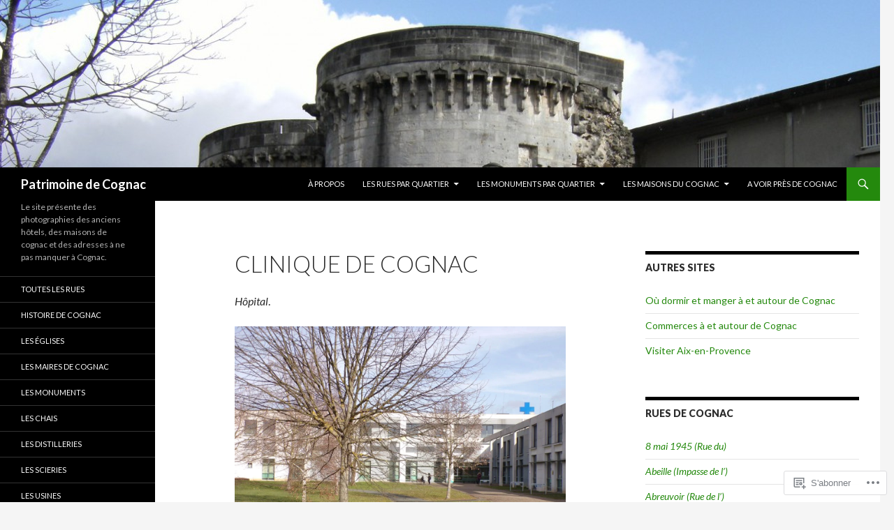

--- FILE ---
content_type: text/html; charset=UTF-8
request_url: https://photocognac.com/clinique-de-cognac/
body_size: 58510
content:
<!DOCTYPE html>
<!--[if IE 7]>
<html class="ie ie7" lang="fr-FR">
<![endif]-->
<!--[if IE 8]>
<html class="ie ie8" lang="fr-FR">
<![endif]-->
<!--[if !(IE 7) & !(IE 8)]><!-->
<html lang="fr-FR">
<!--<![endif]-->
<head>
	<meta charset="UTF-8">
	<meta name="viewport" content="width=device-width">
	<title>Clinique de Cognac | Patrimoine de Cognac</title>
	<link rel="profile" href="https://gmpg.org/xfn/11">
	<link rel="pingback" href="https://photocognac.com/xmlrpc.php">
	<!--[if lt IE 9]>
	<script src="https://s0.wp.com/wp-content/themes/pub/twentyfourteen/js/html5.js?m=1394055187i&amp;ver=3.7.0"></script>
	<![endif]-->
	<meta name='robots' content='max-image-preview:large' />

<!-- Async WordPress.com Remote Login -->
<script id="wpcom_remote_login_js">
var wpcom_remote_login_extra_auth = '';
function wpcom_remote_login_remove_dom_node_id( element_id ) {
	var dom_node = document.getElementById( element_id );
	if ( dom_node ) { dom_node.parentNode.removeChild( dom_node ); }
}
function wpcom_remote_login_remove_dom_node_classes( class_name ) {
	var dom_nodes = document.querySelectorAll( '.' + class_name );
	for ( var i = 0; i < dom_nodes.length; i++ ) {
		dom_nodes[ i ].parentNode.removeChild( dom_nodes[ i ] );
	}
}
function wpcom_remote_login_final_cleanup() {
	wpcom_remote_login_remove_dom_node_classes( "wpcom_remote_login_msg" );
	wpcom_remote_login_remove_dom_node_id( "wpcom_remote_login_key" );
	wpcom_remote_login_remove_dom_node_id( "wpcom_remote_login_validate" );
	wpcom_remote_login_remove_dom_node_id( "wpcom_remote_login_js" );
	wpcom_remote_login_remove_dom_node_id( "wpcom_request_access_iframe" );
	wpcom_remote_login_remove_dom_node_id( "wpcom_request_access_styles" );
}

// Watch for messages back from the remote login
window.addEventListener( "message", function( e ) {
	if ( e.origin === "https://r-login.wordpress.com" ) {
		var data = {};
		try {
			data = JSON.parse( e.data );
		} catch( e ) {
			wpcom_remote_login_final_cleanup();
			return;
		}

		if ( data.msg === 'LOGIN' ) {
			// Clean up the login check iframe
			wpcom_remote_login_remove_dom_node_id( "wpcom_remote_login_key" );

			var id_regex = new RegExp( /^[0-9]+$/ );
			var token_regex = new RegExp( /^.*|.*|.*$/ );
			if (
				token_regex.test( data.token )
				&& id_regex.test( data.wpcomid )
			) {
				// We have everything we need to ask for a login
				var script = document.createElement( "script" );
				script.setAttribute( "id", "wpcom_remote_login_validate" );
				script.src = '/remote-login.php?wpcom_remote_login=validate'
					+ '&wpcomid=' + data.wpcomid
					+ '&token=' + encodeURIComponent( data.token )
					+ '&host=' + window.location.protocol
					+ '//' + window.location.hostname
					+ '&postid=16866'
					+ '&is_singular=';
				document.body.appendChild( script );
			}

			return;
		}

		// Safari ITP, not logged in, so redirect
		if ( data.msg === 'LOGIN-REDIRECT' ) {
			window.location = 'https://wordpress.com/log-in?redirect_to=' + window.location.href;
			return;
		}

		// Safari ITP, storage access failed, remove the request
		if ( data.msg === 'LOGIN-REMOVE' ) {
			var css_zap = 'html { -webkit-transition: margin-top 1s; transition: margin-top 1s; } /* 9001 */ html { margin-top: 0 !important; } * html body { margin-top: 0 !important; } @media screen and ( max-width: 782px ) { html { margin-top: 0 !important; } * html body { margin-top: 0 !important; } }';
			var style_zap = document.createElement( 'style' );
			style_zap.type = 'text/css';
			style_zap.appendChild( document.createTextNode( css_zap ) );
			document.body.appendChild( style_zap );

			var e = document.getElementById( 'wpcom_request_access_iframe' );
			e.parentNode.removeChild( e );

			document.cookie = 'wordpress_com_login_access=denied; path=/; max-age=31536000';

			return;
		}

		// Safari ITP
		if ( data.msg === 'REQUEST_ACCESS' ) {
			console.log( 'request access: safari' );

			// Check ITP iframe enable/disable knob
			if ( wpcom_remote_login_extra_auth !== 'safari_itp_iframe' ) {
				return;
			}

			// If we are in a "private window" there is no ITP.
			var private_window = false;
			try {
				var opendb = window.openDatabase( null, null, null, null );
			} catch( e ) {
				private_window = true;
			}

			if ( private_window ) {
				console.log( 'private window' );
				return;
			}

			var iframe = document.createElement( 'iframe' );
			iframe.id = 'wpcom_request_access_iframe';
			iframe.setAttribute( 'scrolling', 'no' );
			iframe.setAttribute( 'sandbox', 'allow-storage-access-by-user-activation allow-scripts allow-same-origin allow-top-navigation-by-user-activation' );
			iframe.src = 'https://r-login.wordpress.com/remote-login.php?wpcom_remote_login=request_access&origin=' + encodeURIComponent( data.origin ) + '&wpcomid=' + encodeURIComponent( data.wpcomid );

			var css = 'html { -webkit-transition: margin-top 1s; transition: margin-top 1s; } /* 9001 */ html { margin-top: 46px !important; } * html body { margin-top: 46px !important; } @media screen and ( max-width: 660px ) { html { margin-top: 71px !important; } * html body { margin-top: 71px !important; } #wpcom_request_access_iframe { display: block; height: 71px !important; } } #wpcom_request_access_iframe { border: 0px; height: 46px; position: fixed; top: 0; left: 0; width: 100%; min-width: 100%; z-index: 99999; background: #23282d; } ';

			var style = document.createElement( 'style' );
			style.type = 'text/css';
			style.id = 'wpcom_request_access_styles';
			style.appendChild( document.createTextNode( css ) );
			document.body.appendChild( style );

			document.body.appendChild( iframe );
		}

		if ( data.msg === 'DONE' ) {
			wpcom_remote_login_final_cleanup();
		}
	}
}, false );

// Inject the remote login iframe after the page has had a chance to load
// more critical resources
window.addEventListener( "DOMContentLoaded", function( e ) {
	var iframe = document.createElement( "iframe" );
	iframe.style.display = "none";
	iframe.setAttribute( "scrolling", "no" );
	iframe.setAttribute( "id", "wpcom_remote_login_key" );
	iframe.src = "https://r-login.wordpress.com/remote-login.php"
		+ "?wpcom_remote_login=key"
		+ "&origin=aHR0cHM6Ly9waG90b2NvZ25hYy5jb20%3D"
		+ "&wpcomid=91067719"
		+ "&time=" + Math.floor( Date.now() / 1000 );
	document.body.appendChild( iframe );
}, false );
</script>
<link rel='dns-prefetch' href='//s0.wp.com' />
<link rel='dns-prefetch' href='//widgets.wp.com' />
<link rel='dns-prefetch' href='//fonts-api.wp.com' />
<link href='https://fonts.gstatic.com' crossorigin rel='preconnect' />
<link rel="alternate" type="application/rss+xml" title="Patrimoine de Cognac &raquo; Flux" href="https://photocognac.com/feed/" />
<link rel="alternate" type="application/rss+xml" title="Patrimoine de Cognac &raquo; Flux des commentaires" href="https://photocognac.com/comments/feed/" />
<link rel="alternate" type="application/rss+xml" title="Patrimoine de Cognac &raquo; Clinique de Cognac Flux des commentaires" href="https://photocognac.com/clinique-de-cognac/feed/" />
	<script type="text/javascript">
		/* <![CDATA[ */
		function addLoadEvent(func) {
			var oldonload = window.onload;
			if (typeof window.onload != 'function') {
				window.onload = func;
			} else {
				window.onload = function () {
					oldonload();
					func();
				}
			}
		}
		/* ]]> */
	</script>
	<style id='wp-emoji-styles-inline-css'>

	img.wp-smiley, img.emoji {
		display: inline !important;
		border: none !important;
		box-shadow: none !important;
		height: 1em !important;
		width: 1em !important;
		margin: 0 0.07em !important;
		vertical-align: -0.1em !important;
		background: none !important;
		padding: 0 !important;
	}
/*# sourceURL=wp-emoji-styles-inline-css */
</style>
<link crossorigin='anonymous' rel='stylesheet' id='all-css-2-1' href='/wp-content/plugins/gutenberg-core/v22.4.2/build/styles/block-library/style.min.css?m=1769608164i&cssminify=yes' type='text/css' media='all' />
<style id='wp-block-library-inline-css'>
.has-text-align-justify {
	text-align:justify;
}
.has-text-align-justify{text-align:justify;}

/*# sourceURL=wp-block-library-inline-css */
</style>
<style id='wp-block-image-inline-css'>
.wp-block-image>a,.wp-block-image>figure>a{display:inline-block}.wp-block-image img{box-sizing:border-box;height:auto;max-width:100%;vertical-align:bottom}@media not (prefers-reduced-motion){.wp-block-image img.hide{visibility:hidden}.wp-block-image img.show{animation:show-content-image .4s}}.wp-block-image[style*=border-radius] img,.wp-block-image[style*=border-radius]>a{border-radius:inherit}.wp-block-image.has-custom-border img{box-sizing:border-box}.wp-block-image.aligncenter{text-align:center}.wp-block-image.alignfull>a,.wp-block-image.alignwide>a{width:100%}.wp-block-image.alignfull img,.wp-block-image.alignwide img{height:auto;width:100%}.wp-block-image .aligncenter,.wp-block-image .alignleft,.wp-block-image .alignright,.wp-block-image.aligncenter,.wp-block-image.alignleft,.wp-block-image.alignright{display:table}.wp-block-image .aligncenter>figcaption,.wp-block-image .alignleft>figcaption,.wp-block-image .alignright>figcaption,.wp-block-image.aligncenter>figcaption,.wp-block-image.alignleft>figcaption,.wp-block-image.alignright>figcaption{caption-side:bottom;display:table-caption}.wp-block-image .alignleft{float:left;margin:.5em 1em .5em 0}.wp-block-image .alignright{float:right;margin:.5em 0 .5em 1em}.wp-block-image .aligncenter{margin-left:auto;margin-right:auto}.wp-block-image :where(figcaption){margin-bottom:1em;margin-top:.5em}.wp-block-image.is-style-circle-mask img{border-radius:9999px}@supports ((-webkit-mask-image:none) or (mask-image:none)) or (-webkit-mask-image:none){.wp-block-image.is-style-circle-mask img{border-radius:0;-webkit-mask-image:url('data:image/svg+xml;utf8,<svg viewBox="0 0 100 100" xmlns="http://www.w3.org/2000/svg"><circle cx="50" cy="50" r="50"/></svg>');mask-image:url('data:image/svg+xml;utf8,<svg viewBox="0 0 100 100" xmlns="http://www.w3.org/2000/svg"><circle cx="50" cy="50" r="50"/></svg>');mask-mode:alpha;-webkit-mask-position:center;mask-position:center;-webkit-mask-repeat:no-repeat;mask-repeat:no-repeat;-webkit-mask-size:contain;mask-size:contain}}:root :where(.wp-block-image.is-style-rounded img,.wp-block-image .is-style-rounded img){border-radius:9999px}.wp-block-image figure{margin:0}.wp-lightbox-container{display:flex;flex-direction:column;position:relative}.wp-lightbox-container img{cursor:zoom-in}.wp-lightbox-container img:hover+button{opacity:1}.wp-lightbox-container button{align-items:center;backdrop-filter:blur(16px) saturate(180%);background-color:#5a5a5a40;border:none;border-radius:4px;cursor:zoom-in;display:flex;height:20px;justify-content:center;opacity:0;padding:0;position:absolute;right:16px;text-align:center;top:16px;width:20px;z-index:100}@media not (prefers-reduced-motion){.wp-lightbox-container button{transition:opacity .2s ease}}.wp-lightbox-container button:focus-visible{outline:3px auto #5a5a5a40;outline:3px auto -webkit-focus-ring-color;outline-offset:3px}.wp-lightbox-container button:hover{cursor:pointer;opacity:1}.wp-lightbox-container button:focus{opacity:1}.wp-lightbox-container button:focus,.wp-lightbox-container button:hover,.wp-lightbox-container button:not(:hover):not(:active):not(.has-background){background-color:#5a5a5a40;border:none}.wp-lightbox-overlay{box-sizing:border-box;cursor:zoom-out;height:100vh;left:0;overflow:hidden;position:fixed;top:0;visibility:hidden;width:100%;z-index:100000}.wp-lightbox-overlay .close-button{align-items:center;cursor:pointer;display:flex;justify-content:center;min-height:40px;min-width:40px;padding:0;position:absolute;right:calc(env(safe-area-inset-right) + 16px);top:calc(env(safe-area-inset-top) + 16px);z-index:5000000}.wp-lightbox-overlay .close-button:focus,.wp-lightbox-overlay .close-button:hover,.wp-lightbox-overlay .close-button:not(:hover):not(:active):not(.has-background){background:none;border:none}.wp-lightbox-overlay .lightbox-image-container{height:var(--wp--lightbox-container-height);left:50%;overflow:hidden;position:absolute;top:50%;transform:translate(-50%,-50%);transform-origin:top left;width:var(--wp--lightbox-container-width);z-index:9999999999}.wp-lightbox-overlay .wp-block-image{align-items:center;box-sizing:border-box;display:flex;height:100%;justify-content:center;margin:0;position:relative;transform-origin:0 0;width:100%;z-index:3000000}.wp-lightbox-overlay .wp-block-image img{height:var(--wp--lightbox-image-height);min-height:var(--wp--lightbox-image-height);min-width:var(--wp--lightbox-image-width);width:var(--wp--lightbox-image-width)}.wp-lightbox-overlay .wp-block-image figcaption{display:none}.wp-lightbox-overlay button{background:none;border:none}.wp-lightbox-overlay .scrim{background-color:#fff;height:100%;opacity:.9;position:absolute;width:100%;z-index:2000000}.wp-lightbox-overlay.active{visibility:visible}@media not (prefers-reduced-motion){.wp-lightbox-overlay.active{animation:turn-on-visibility .25s both}.wp-lightbox-overlay.active img{animation:turn-on-visibility .35s both}.wp-lightbox-overlay.show-closing-animation:not(.active){animation:turn-off-visibility .35s both}.wp-lightbox-overlay.show-closing-animation:not(.active) img{animation:turn-off-visibility .25s both}.wp-lightbox-overlay.zoom.active{animation:none;opacity:1;visibility:visible}.wp-lightbox-overlay.zoom.active .lightbox-image-container{animation:lightbox-zoom-in .4s}.wp-lightbox-overlay.zoom.active .lightbox-image-container img{animation:none}.wp-lightbox-overlay.zoom.active .scrim{animation:turn-on-visibility .4s forwards}.wp-lightbox-overlay.zoom.show-closing-animation:not(.active){animation:none}.wp-lightbox-overlay.zoom.show-closing-animation:not(.active) .lightbox-image-container{animation:lightbox-zoom-out .4s}.wp-lightbox-overlay.zoom.show-closing-animation:not(.active) .lightbox-image-container img{animation:none}.wp-lightbox-overlay.zoom.show-closing-animation:not(.active) .scrim{animation:turn-off-visibility .4s forwards}}@keyframes show-content-image{0%{visibility:hidden}99%{visibility:hidden}to{visibility:visible}}@keyframes turn-on-visibility{0%{opacity:0}to{opacity:1}}@keyframes turn-off-visibility{0%{opacity:1;visibility:visible}99%{opacity:0;visibility:visible}to{opacity:0;visibility:hidden}}@keyframes lightbox-zoom-in{0%{transform:translate(calc((-100vw + var(--wp--lightbox-scrollbar-width))/2 + var(--wp--lightbox-initial-left-position)),calc(-50vh + var(--wp--lightbox-initial-top-position))) scale(var(--wp--lightbox-scale))}to{transform:translate(-50%,-50%) scale(1)}}@keyframes lightbox-zoom-out{0%{transform:translate(-50%,-50%) scale(1);visibility:visible}99%{visibility:visible}to{transform:translate(calc((-100vw + var(--wp--lightbox-scrollbar-width))/2 + var(--wp--lightbox-initial-left-position)),calc(-50vh + var(--wp--lightbox-initial-top-position))) scale(var(--wp--lightbox-scale));visibility:hidden}}
/*# sourceURL=https://s0.wp.com/wp-content/plugins/gutenberg-core/v22.4.2/build/styles/block-library/image/style.min.css */
</style>
<style id='wp-block-image-theme-inline-css'>
:root :where(.wp-block-image figcaption){color:#555;font-size:13px;text-align:center}.is-dark-theme :root :where(.wp-block-image figcaption){color:#ffffffa6}.wp-block-image{margin:0 0 1em}
/*# sourceURL=https://s0.wp.com/wp-content/plugins/gutenberg-core/v22.4.2/build/styles/block-library/image/theme.min.css */
</style>
<style id='wp-block-paragraph-inline-css'>
.is-small-text{font-size:.875em}.is-regular-text{font-size:1em}.is-large-text{font-size:2.25em}.is-larger-text{font-size:3em}.has-drop-cap:not(:focus):first-letter{float:left;font-size:8.4em;font-style:normal;font-weight:100;line-height:.68;margin:.05em .1em 0 0;text-transform:uppercase}body.rtl .has-drop-cap:not(:focus):first-letter{float:none;margin-left:.1em}p.has-drop-cap.has-background{overflow:hidden}:root :where(p.has-background){padding:1.25em 2.375em}:where(p.has-text-color:not(.has-link-color)) a{color:inherit}p.has-text-align-left[style*="writing-mode:vertical-lr"],p.has-text-align-right[style*="writing-mode:vertical-rl"]{rotate:180deg}
/*# sourceURL=https://s0.wp.com/wp-content/plugins/gutenberg-core/v22.4.2/build/styles/block-library/paragraph/style.min.css */
</style>

<style id='classic-theme-styles-inline-css'>
.wp-block-button__link{background-color:#32373c;border-radius:9999px;box-shadow:none;color:#fff;font-size:1.125em;padding:calc(.667em + 2px) calc(1.333em + 2px);text-decoration:none}.wp-block-file__button{background:#32373c;color:#fff}.wp-block-accordion-heading{margin:0}.wp-block-accordion-heading__toggle{background-color:inherit!important;color:inherit!important}.wp-block-accordion-heading__toggle:not(:focus-visible){outline:none}.wp-block-accordion-heading__toggle:focus,.wp-block-accordion-heading__toggle:hover{background-color:inherit!important;border:none;box-shadow:none;color:inherit;padding:var(--wp--preset--spacing--20,1em) 0;text-decoration:none}.wp-block-accordion-heading__toggle:focus-visible{outline:auto;outline-offset:0}
/*# sourceURL=/wp-content/plugins/gutenberg-core/v22.4.2/build/styles/block-library/classic.min.css */
</style>
<style id='global-styles-inline-css'>
:root{--wp--preset--aspect-ratio--square: 1;--wp--preset--aspect-ratio--4-3: 4/3;--wp--preset--aspect-ratio--3-4: 3/4;--wp--preset--aspect-ratio--3-2: 3/2;--wp--preset--aspect-ratio--2-3: 2/3;--wp--preset--aspect-ratio--16-9: 16/9;--wp--preset--aspect-ratio--9-16: 9/16;--wp--preset--color--black: #000;--wp--preset--color--cyan-bluish-gray: #abb8c3;--wp--preset--color--white: #fff;--wp--preset--color--pale-pink: #f78da7;--wp--preset--color--vivid-red: #cf2e2e;--wp--preset--color--luminous-vivid-orange: #ff6900;--wp--preset--color--luminous-vivid-amber: #fcb900;--wp--preset--color--light-green-cyan: #7bdcb5;--wp--preset--color--vivid-green-cyan: #00d084;--wp--preset--color--pale-cyan-blue: #8ed1fc;--wp--preset--color--vivid-cyan-blue: #0693e3;--wp--preset--color--vivid-purple: #9b51e0;--wp--preset--color--green: #24890d;--wp--preset--color--dark-gray: #2b2b2b;--wp--preset--color--medium-gray: #767676;--wp--preset--color--light-gray: #f5f5f5;--wp--preset--gradient--vivid-cyan-blue-to-vivid-purple: linear-gradient(135deg,rgb(6,147,227) 0%,rgb(155,81,224) 100%);--wp--preset--gradient--light-green-cyan-to-vivid-green-cyan: linear-gradient(135deg,rgb(122,220,180) 0%,rgb(0,208,130) 100%);--wp--preset--gradient--luminous-vivid-amber-to-luminous-vivid-orange: linear-gradient(135deg,rgb(252,185,0) 0%,rgb(255,105,0) 100%);--wp--preset--gradient--luminous-vivid-orange-to-vivid-red: linear-gradient(135deg,rgb(255,105,0) 0%,rgb(207,46,46) 100%);--wp--preset--gradient--very-light-gray-to-cyan-bluish-gray: linear-gradient(135deg,rgb(238,238,238) 0%,rgb(169,184,195) 100%);--wp--preset--gradient--cool-to-warm-spectrum: linear-gradient(135deg,rgb(74,234,220) 0%,rgb(151,120,209) 20%,rgb(207,42,186) 40%,rgb(238,44,130) 60%,rgb(251,105,98) 80%,rgb(254,248,76) 100%);--wp--preset--gradient--blush-light-purple: linear-gradient(135deg,rgb(255,206,236) 0%,rgb(152,150,240) 100%);--wp--preset--gradient--blush-bordeaux: linear-gradient(135deg,rgb(254,205,165) 0%,rgb(254,45,45) 50%,rgb(107,0,62) 100%);--wp--preset--gradient--luminous-dusk: linear-gradient(135deg,rgb(255,203,112) 0%,rgb(199,81,192) 50%,rgb(65,88,208) 100%);--wp--preset--gradient--pale-ocean: linear-gradient(135deg,rgb(255,245,203) 0%,rgb(182,227,212) 50%,rgb(51,167,181) 100%);--wp--preset--gradient--electric-grass: linear-gradient(135deg,rgb(202,248,128) 0%,rgb(113,206,126) 100%);--wp--preset--gradient--midnight: linear-gradient(135deg,rgb(2,3,129) 0%,rgb(40,116,252) 100%);--wp--preset--font-size--small: 13px;--wp--preset--font-size--medium: 20px;--wp--preset--font-size--large: 36px;--wp--preset--font-size--x-large: 42px;--wp--preset--font-family--albert-sans: 'Albert Sans', sans-serif;--wp--preset--font-family--alegreya: Alegreya, serif;--wp--preset--font-family--arvo: Arvo, serif;--wp--preset--font-family--bodoni-moda: 'Bodoni Moda', serif;--wp--preset--font-family--bricolage-grotesque: 'Bricolage Grotesque', sans-serif;--wp--preset--font-family--cabin: Cabin, sans-serif;--wp--preset--font-family--chivo: Chivo, sans-serif;--wp--preset--font-family--commissioner: Commissioner, sans-serif;--wp--preset--font-family--cormorant: Cormorant, serif;--wp--preset--font-family--courier-prime: 'Courier Prime', monospace;--wp--preset--font-family--crimson-pro: 'Crimson Pro', serif;--wp--preset--font-family--dm-mono: 'DM Mono', monospace;--wp--preset--font-family--dm-sans: 'DM Sans', sans-serif;--wp--preset--font-family--dm-serif-display: 'DM Serif Display', serif;--wp--preset--font-family--domine: Domine, serif;--wp--preset--font-family--eb-garamond: 'EB Garamond', serif;--wp--preset--font-family--epilogue: Epilogue, sans-serif;--wp--preset--font-family--fahkwang: Fahkwang, sans-serif;--wp--preset--font-family--figtree: Figtree, sans-serif;--wp--preset--font-family--fira-sans: 'Fira Sans', sans-serif;--wp--preset--font-family--fjalla-one: 'Fjalla One', sans-serif;--wp--preset--font-family--fraunces: Fraunces, serif;--wp--preset--font-family--gabarito: Gabarito, system-ui;--wp--preset--font-family--ibm-plex-mono: 'IBM Plex Mono', monospace;--wp--preset--font-family--ibm-plex-sans: 'IBM Plex Sans', sans-serif;--wp--preset--font-family--ibarra-real-nova: 'Ibarra Real Nova', serif;--wp--preset--font-family--instrument-serif: 'Instrument Serif', serif;--wp--preset--font-family--inter: Inter, sans-serif;--wp--preset--font-family--josefin-sans: 'Josefin Sans', sans-serif;--wp--preset--font-family--jost: Jost, sans-serif;--wp--preset--font-family--libre-baskerville: 'Libre Baskerville', serif;--wp--preset--font-family--libre-franklin: 'Libre Franklin', sans-serif;--wp--preset--font-family--literata: Literata, serif;--wp--preset--font-family--lora: Lora, serif;--wp--preset--font-family--merriweather: Merriweather, serif;--wp--preset--font-family--montserrat: Montserrat, sans-serif;--wp--preset--font-family--newsreader: Newsreader, serif;--wp--preset--font-family--noto-sans-mono: 'Noto Sans Mono', sans-serif;--wp--preset--font-family--nunito: Nunito, sans-serif;--wp--preset--font-family--open-sans: 'Open Sans', sans-serif;--wp--preset--font-family--overpass: Overpass, sans-serif;--wp--preset--font-family--pt-serif: 'PT Serif', serif;--wp--preset--font-family--petrona: Petrona, serif;--wp--preset--font-family--piazzolla: Piazzolla, serif;--wp--preset--font-family--playfair-display: 'Playfair Display', serif;--wp--preset--font-family--plus-jakarta-sans: 'Plus Jakarta Sans', sans-serif;--wp--preset--font-family--poppins: Poppins, sans-serif;--wp--preset--font-family--raleway: Raleway, sans-serif;--wp--preset--font-family--roboto: Roboto, sans-serif;--wp--preset--font-family--roboto-slab: 'Roboto Slab', serif;--wp--preset--font-family--rubik: Rubik, sans-serif;--wp--preset--font-family--rufina: Rufina, serif;--wp--preset--font-family--sora: Sora, sans-serif;--wp--preset--font-family--source-sans-3: 'Source Sans 3', sans-serif;--wp--preset--font-family--source-serif-4: 'Source Serif 4', serif;--wp--preset--font-family--space-mono: 'Space Mono', monospace;--wp--preset--font-family--syne: Syne, sans-serif;--wp--preset--font-family--texturina: Texturina, serif;--wp--preset--font-family--urbanist: Urbanist, sans-serif;--wp--preset--font-family--work-sans: 'Work Sans', sans-serif;--wp--preset--spacing--20: 0.44rem;--wp--preset--spacing--30: 0.67rem;--wp--preset--spacing--40: 1rem;--wp--preset--spacing--50: 1.5rem;--wp--preset--spacing--60: 2.25rem;--wp--preset--spacing--70: 3.38rem;--wp--preset--spacing--80: 5.06rem;--wp--preset--shadow--natural: 6px 6px 9px rgba(0, 0, 0, 0.2);--wp--preset--shadow--deep: 12px 12px 50px rgba(0, 0, 0, 0.4);--wp--preset--shadow--sharp: 6px 6px 0px rgba(0, 0, 0, 0.2);--wp--preset--shadow--outlined: 6px 6px 0px -3px rgb(255, 255, 255), 6px 6px rgb(0, 0, 0);--wp--preset--shadow--crisp: 6px 6px 0px rgb(0, 0, 0);}:where(body) { margin: 0; }:where(.is-layout-flex){gap: 0.5em;}:where(.is-layout-grid){gap: 0.5em;}body .is-layout-flex{display: flex;}.is-layout-flex{flex-wrap: wrap;align-items: center;}.is-layout-flex > :is(*, div){margin: 0;}body .is-layout-grid{display: grid;}.is-layout-grid > :is(*, div){margin: 0;}body{padding-top: 0px;padding-right: 0px;padding-bottom: 0px;padding-left: 0px;}:root :where(.wp-element-button, .wp-block-button__link){background-color: #32373c;border-width: 0;color: #fff;font-family: inherit;font-size: inherit;font-style: inherit;font-weight: inherit;letter-spacing: inherit;line-height: inherit;padding-top: calc(0.667em + 2px);padding-right: calc(1.333em + 2px);padding-bottom: calc(0.667em + 2px);padding-left: calc(1.333em + 2px);text-decoration: none;text-transform: inherit;}.has-black-color{color: var(--wp--preset--color--black) !important;}.has-cyan-bluish-gray-color{color: var(--wp--preset--color--cyan-bluish-gray) !important;}.has-white-color{color: var(--wp--preset--color--white) !important;}.has-pale-pink-color{color: var(--wp--preset--color--pale-pink) !important;}.has-vivid-red-color{color: var(--wp--preset--color--vivid-red) !important;}.has-luminous-vivid-orange-color{color: var(--wp--preset--color--luminous-vivid-orange) !important;}.has-luminous-vivid-amber-color{color: var(--wp--preset--color--luminous-vivid-amber) !important;}.has-light-green-cyan-color{color: var(--wp--preset--color--light-green-cyan) !important;}.has-vivid-green-cyan-color{color: var(--wp--preset--color--vivid-green-cyan) !important;}.has-pale-cyan-blue-color{color: var(--wp--preset--color--pale-cyan-blue) !important;}.has-vivid-cyan-blue-color{color: var(--wp--preset--color--vivid-cyan-blue) !important;}.has-vivid-purple-color{color: var(--wp--preset--color--vivid-purple) !important;}.has-green-color{color: var(--wp--preset--color--green) !important;}.has-dark-gray-color{color: var(--wp--preset--color--dark-gray) !important;}.has-medium-gray-color{color: var(--wp--preset--color--medium-gray) !important;}.has-light-gray-color{color: var(--wp--preset--color--light-gray) !important;}.has-black-background-color{background-color: var(--wp--preset--color--black) !important;}.has-cyan-bluish-gray-background-color{background-color: var(--wp--preset--color--cyan-bluish-gray) !important;}.has-white-background-color{background-color: var(--wp--preset--color--white) !important;}.has-pale-pink-background-color{background-color: var(--wp--preset--color--pale-pink) !important;}.has-vivid-red-background-color{background-color: var(--wp--preset--color--vivid-red) !important;}.has-luminous-vivid-orange-background-color{background-color: var(--wp--preset--color--luminous-vivid-orange) !important;}.has-luminous-vivid-amber-background-color{background-color: var(--wp--preset--color--luminous-vivid-amber) !important;}.has-light-green-cyan-background-color{background-color: var(--wp--preset--color--light-green-cyan) !important;}.has-vivid-green-cyan-background-color{background-color: var(--wp--preset--color--vivid-green-cyan) !important;}.has-pale-cyan-blue-background-color{background-color: var(--wp--preset--color--pale-cyan-blue) !important;}.has-vivid-cyan-blue-background-color{background-color: var(--wp--preset--color--vivid-cyan-blue) !important;}.has-vivid-purple-background-color{background-color: var(--wp--preset--color--vivid-purple) !important;}.has-green-background-color{background-color: var(--wp--preset--color--green) !important;}.has-dark-gray-background-color{background-color: var(--wp--preset--color--dark-gray) !important;}.has-medium-gray-background-color{background-color: var(--wp--preset--color--medium-gray) !important;}.has-light-gray-background-color{background-color: var(--wp--preset--color--light-gray) !important;}.has-black-border-color{border-color: var(--wp--preset--color--black) !important;}.has-cyan-bluish-gray-border-color{border-color: var(--wp--preset--color--cyan-bluish-gray) !important;}.has-white-border-color{border-color: var(--wp--preset--color--white) !important;}.has-pale-pink-border-color{border-color: var(--wp--preset--color--pale-pink) !important;}.has-vivid-red-border-color{border-color: var(--wp--preset--color--vivid-red) !important;}.has-luminous-vivid-orange-border-color{border-color: var(--wp--preset--color--luminous-vivid-orange) !important;}.has-luminous-vivid-amber-border-color{border-color: var(--wp--preset--color--luminous-vivid-amber) !important;}.has-light-green-cyan-border-color{border-color: var(--wp--preset--color--light-green-cyan) !important;}.has-vivid-green-cyan-border-color{border-color: var(--wp--preset--color--vivid-green-cyan) !important;}.has-pale-cyan-blue-border-color{border-color: var(--wp--preset--color--pale-cyan-blue) !important;}.has-vivid-cyan-blue-border-color{border-color: var(--wp--preset--color--vivid-cyan-blue) !important;}.has-vivid-purple-border-color{border-color: var(--wp--preset--color--vivid-purple) !important;}.has-green-border-color{border-color: var(--wp--preset--color--green) !important;}.has-dark-gray-border-color{border-color: var(--wp--preset--color--dark-gray) !important;}.has-medium-gray-border-color{border-color: var(--wp--preset--color--medium-gray) !important;}.has-light-gray-border-color{border-color: var(--wp--preset--color--light-gray) !important;}.has-vivid-cyan-blue-to-vivid-purple-gradient-background{background: var(--wp--preset--gradient--vivid-cyan-blue-to-vivid-purple) !important;}.has-light-green-cyan-to-vivid-green-cyan-gradient-background{background: var(--wp--preset--gradient--light-green-cyan-to-vivid-green-cyan) !important;}.has-luminous-vivid-amber-to-luminous-vivid-orange-gradient-background{background: var(--wp--preset--gradient--luminous-vivid-amber-to-luminous-vivid-orange) !important;}.has-luminous-vivid-orange-to-vivid-red-gradient-background{background: var(--wp--preset--gradient--luminous-vivid-orange-to-vivid-red) !important;}.has-very-light-gray-to-cyan-bluish-gray-gradient-background{background: var(--wp--preset--gradient--very-light-gray-to-cyan-bluish-gray) !important;}.has-cool-to-warm-spectrum-gradient-background{background: var(--wp--preset--gradient--cool-to-warm-spectrum) !important;}.has-blush-light-purple-gradient-background{background: var(--wp--preset--gradient--blush-light-purple) !important;}.has-blush-bordeaux-gradient-background{background: var(--wp--preset--gradient--blush-bordeaux) !important;}.has-luminous-dusk-gradient-background{background: var(--wp--preset--gradient--luminous-dusk) !important;}.has-pale-ocean-gradient-background{background: var(--wp--preset--gradient--pale-ocean) !important;}.has-electric-grass-gradient-background{background: var(--wp--preset--gradient--electric-grass) !important;}.has-midnight-gradient-background{background: var(--wp--preset--gradient--midnight) !important;}.has-small-font-size{font-size: var(--wp--preset--font-size--small) !important;}.has-medium-font-size{font-size: var(--wp--preset--font-size--medium) !important;}.has-large-font-size{font-size: var(--wp--preset--font-size--large) !important;}.has-x-large-font-size{font-size: var(--wp--preset--font-size--x-large) !important;}.has-albert-sans-font-family{font-family: var(--wp--preset--font-family--albert-sans) !important;}.has-alegreya-font-family{font-family: var(--wp--preset--font-family--alegreya) !important;}.has-arvo-font-family{font-family: var(--wp--preset--font-family--arvo) !important;}.has-bodoni-moda-font-family{font-family: var(--wp--preset--font-family--bodoni-moda) !important;}.has-bricolage-grotesque-font-family{font-family: var(--wp--preset--font-family--bricolage-grotesque) !important;}.has-cabin-font-family{font-family: var(--wp--preset--font-family--cabin) !important;}.has-chivo-font-family{font-family: var(--wp--preset--font-family--chivo) !important;}.has-commissioner-font-family{font-family: var(--wp--preset--font-family--commissioner) !important;}.has-cormorant-font-family{font-family: var(--wp--preset--font-family--cormorant) !important;}.has-courier-prime-font-family{font-family: var(--wp--preset--font-family--courier-prime) !important;}.has-crimson-pro-font-family{font-family: var(--wp--preset--font-family--crimson-pro) !important;}.has-dm-mono-font-family{font-family: var(--wp--preset--font-family--dm-mono) !important;}.has-dm-sans-font-family{font-family: var(--wp--preset--font-family--dm-sans) !important;}.has-dm-serif-display-font-family{font-family: var(--wp--preset--font-family--dm-serif-display) !important;}.has-domine-font-family{font-family: var(--wp--preset--font-family--domine) !important;}.has-eb-garamond-font-family{font-family: var(--wp--preset--font-family--eb-garamond) !important;}.has-epilogue-font-family{font-family: var(--wp--preset--font-family--epilogue) !important;}.has-fahkwang-font-family{font-family: var(--wp--preset--font-family--fahkwang) !important;}.has-figtree-font-family{font-family: var(--wp--preset--font-family--figtree) !important;}.has-fira-sans-font-family{font-family: var(--wp--preset--font-family--fira-sans) !important;}.has-fjalla-one-font-family{font-family: var(--wp--preset--font-family--fjalla-one) !important;}.has-fraunces-font-family{font-family: var(--wp--preset--font-family--fraunces) !important;}.has-gabarito-font-family{font-family: var(--wp--preset--font-family--gabarito) !important;}.has-ibm-plex-mono-font-family{font-family: var(--wp--preset--font-family--ibm-plex-mono) !important;}.has-ibm-plex-sans-font-family{font-family: var(--wp--preset--font-family--ibm-plex-sans) !important;}.has-ibarra-real-nova-font-family{font-family: var(--wp--preset--font-family--ibarra-real-nova) !important;}.has-instrument-serif-font-family{font-family: var(--wp--preset--font-family--instrument-serif) !important;}.has-inter-font-family{font-family: var(--wp--preset--font-family--inter) !important;}.has-josefin-sans-font-family{font-family: var(--wp--preset--font-family--josefin-sans) !important;}.has-jost-font-family{font-family: var(--wp--preset--font-family--jost) !important;}.has-libre-baskerville-font-family{font-family: var(--wp--preset--font-family--libre-baskerville) !important;}.has-libre-franklin-font-family{font-family: var(--wp--preset--font-family--libre-franklin) !important;}.has-literata-font-family{font-family: var(--wp--preset--font-family--literata) !important;}.has-lora-font-family{font-family: var(--wp--preset--font-family--lora) !important;}.has-merriweather-font-family{font-family: var(--wp--preset--font-family--merriweather) !important;}.has-montserrat-font-family{font-family: var(--wp--preset--font-family--montserrat) !important;}.has-newsreader-font-family{font-family: var(--wp--preset--font-family--newsreader) !important;}.has-noto-sans-mono-font-family{font-family: var(--wp--preset--font-family--noto-sans-mono) !important;}.has-nunito-font-family{font-family: var(--wp--preset--font-family--nunito) !important;}.has-open-sans-font-family{font-family: var(--wp--preset--font-family--open-sans) !important;}.has-overpass-font-family{font-family: var(--wp--preset--font-family--overpass) !important;}.has-pt-serif-font-family{font-family: var(--wp--preset--font-family--pt-serif) !important;}.has-petrona-font-family{font-family: var(--wp--preset--font-family--petrona) !important;}.has-piazzolla-font-family{font-family: var(--wp--preset--font-family--piazzolla) !important;}.has-playfair-display-font-family{font-family: var(--wp--preset--font-family--playfair-display) !important;}.has-plus-jakarta-sans-font-family{font-family: var(--wp--preset--font-family--plus-jakarta-sans) !important;}.has-poppins-font-family{font-family: var(--wp--preset--font-family--poppins) !important;}.has-raleway-font-family{font-family: var(--wp--preset--font-family--raleway) !important;}.has-roboto-font-family{font-family: var(--wp--preset--font-family--roboto) !important;}.has-roboto-slab-font-family{font-family: var(--wp--preset--font-family--roboto-slab) !important;}.has-rubik-font-family{font-family: var(--wp--preset--font-family--rubik) !important;}.has-rufina-font-family{font-family: var(--wp--preset--font-family--rufina) !important;}.has-sora-font-family{font-family: var(--wp--preset--font-family--sora) !important;}.has-source-sans-3-font-family{font-family: var(--wp--preset--font-family--source-sans-3) !important;}.has-source-serif-4-font-family{font-family: var(--wp--preset--font-family--source-serif-4) !important;}.has-space-mono-font-family{font-family: var(--wp--preset--font-family--space-mono) !important;}.has-syne-font-family{font-family: var(--wp--preset--font-family--syne) !important;}.has-texturina-font-family{font-family: var(--wp--preset--font-family--texturina) !important;}.has-urbanist-font-family{font-family: var(--wp--preset--font-family--urbanist) !important;}.has-work-sans-font-family{font-family: var(--wp--preset--font-family--work-sans) !important;}
/*# sourceURL=global-styles-inline-css */
</style>

<link crossorigin='anonymous' rel='stylesheet' id='all-css-4-1' href='/_static/??[base64]/f/NV/HKZh/BzH99MVEMJ9yw==&cssminify=yes' type='text/css' media='all' />
<link rel='stylesheet' id='verbum-gutenberg-css-css' href='https://widgets.wp.com/verbum-block-editor/block-editor.css?ver=1738686361' media='all' />
<link rel='stylesheet' id='twentyfourteen-lato-css' href='https://fonts-api.wp.com/css?family=Lato%3A300%2C400%2C700%2C900%2C300italic%2C400italic%2C700italic&#038;subset=latin%2Clatin-ext&#038;display=fallback' media='all' />
<link crossorigin='anonymous' rel='stylesheet' id='all-css-8-1' href='/_static/??-eJyVjc0OwjAMg1+IYfEzJg6IR0EsCqNbm1ZLomlvT4U4cODCzbY+21hKQ1mMxZC8KdGHIIqRrdxp+nioC25BCAMLz6EW9LfckuoGX5v25MSK4j1sqcH6yD4bc920NfIffCXRx0zT++SaLruuPey78+nYji+gKkqp&cssminify=yes' type='text/css' media='all' />
<link crossorigin='anonymous' rel='stylesheet' id='all-css-10-1' href='/_static/??-eJx9y0EOAiEMheELidVM1LAwnmWGdBBTWkJLyNxedKNu3L3/JR/04oKwIRvYHTMqlLaA9XFsq7RqiAxBFdQ2QtdLkLwfvYMvmZsr1GJihYoLSRwzvtUn/6GI4kjCbEn4J9xKc6ovesvX4/kwTRfv/enxBDp+RCg=&cssminify=yes' type='text/css' media='all' />
<link crossorigin='anonymous' rel='stylesheet' id='print-css-11-1' href='/wp-content/mu-plugins/global-print/global-print.css?m=1465851035i&cssminify=yes' type='text/css' media='print' />
<style id='jetpack-global-styles-frontend-style-inline-css'>
:root { --font-headings: unset; --font-base: unset; --font-headings-default: -apple-system,BlinkMacSystemFont,"Segoe UI",Roboto,Oxygen-Sans,Ubuntu,Cantarell,"Helvetica Neue",sans-serif; --font-base-default: -apple-system,BlinkMacSystemFont,"Segoe UI",Roboto,Oxygen-Sans,Ubuntu,Cantarell,"Helvetica Neue",sans-serif;}
/*# sourceURL=jetpack-global-styles-frontend-style-inline-css */
</style>
<link crossorigin='anonymous' rel='stylesheet' id='all-css-14-1' href='/wp-content/themes/h4/global.css?m=1420737423i&cssminify=yes' type='text/css' media='all' />
<script id="wpcom-actionbar-placeholder-js-extra">
var actionbardata = {"siteID":"91067719","postID":"16866","siteURL":"https://photocognac.com","xhrURL":"https://photocognac.com/wp-admin/admin-ajax.php","nonce":"b9bce9586f","isLoggedIn":"","statusMessage":"","subsEmailDefault":"instantly","proxyScriptUrl":"https://s0.wp.com/wp-content/js/wpcom-proxy-request.js?m=1513050504i&amp;ver=20211021","shortlink":"https://wp.me/P6a6Sb-4o2","i18n":{"followedText":"Les nouvelles publications de ce site appara\u00eetront d\u00e9sormais dans votre \u003Ca href=\"https://wordpress.com/reader\"\u003ELecteur\u003C/a\u003E","foldBar":"R\u00e9duire cette barre","unfoldBar":"Agrandir cette barre","shortLinkCopied":"Lien court copi\u00e9 dans le presse-papier"}};
//# sourceURL=wpcom-actionbar-placeholder-js-extra
</script>
<script id="jetpack-mu-wpcom-settings-js-before">
var JETPACK_MU_WPCOM_SETTINGS = {"assetsUrl":"https://s0.wp.com/wp-content/mu-plugins/jetpack-mu-wpcom-plugin/sun/jetpack_vendor/automattic/jetpack-mu-wpcom/src/build/"};
//# sourceURL=jetpack-mu-wpcom-settings-js-before
</script>
<script crossorigin='anonymous' type='text/javascript'  src='/_static/??-eJzTLy/QTc7PK0nNK9HPKtYvyinRLSjKr6jUyyrW0QfKZeYl55SmpBaDJLMKS1OLKqGUXm5mHkFFurmZ6UWJJalQxfa5tobmRgamxgZmFpZZACbyLJI='></script>
<script id="rlt-proxy-js-after">
	rltInitialize( {"token":null,"iframeOrigins":["https:\/\/widgets.wp.com"]} );
//# sourceURL=rlt-proxy-js-after
</script>
<link rel="EditURI" type="application/rsd+xml" title="RSD" href="https://photocognac.wordpress.com/xmlrpc.php?rsd" />
<meta name="generator" content="WordPress.com" />
<link rel="canonical" href="https://photocognac.com/clinique-de-cognac/" />
<link rel='shortlink' href='https://wp.me/P6a6Sb-4o2' />
<link rel="alternate" type="application/json+oembed" href="https://public-api.wordpress.com/oembed/?format=json&amp;url=https%3A%2F%2Fphotocognac.com%2Fclinique-de-cognac%2F&amp;for=wpcom-auto-discovery" /><link rel="alternate" type="application/xml+oembed" href="https://public-api.wordpress.com/oembed/?format=xml&amp;url=https%3A%2F%2Fphotocognac.com%2Fclinique-de-cognac%2F&amp;for=wpcom-auto-discovery" />
<!-- Jetpack Open Graph Tags -->
<meta property="og:type" content="article" />
<meta property="og:title" content="Clinique de Cognac" />
<meta property="og:url" content="https://photocognac.com/clinique-de-cognac/" />
<meta property="og:description" content="Hôpital. Clinique de Cognac (11 février 2019) Adresse&nbsp;:&nbsp;71 Avenue D Angoulême, 16100 Châteaubernard Téléphone&nbsp;: 08 26 20 70 61" />
<meta property="article:published_time" content="2019-03-24T09:05:23+00:00" />
<meta property="article:modified_time" content="2019-12-01T16:22:28+00:00" />
<meta property="og:site_name" content="Patrimoine de Cognac" />
<meta property="og:image" content="https://cognacadressesutiles.files.wordpress.com/2019/02/avenue-dangoulc3aame-clinique-de-cognac-11-fc3a9vrier-2019-2-e1550071882849.jpg?w=1152&#038;h=864" />
<meta property="og:image:alt" content="Clinique de Cognac (11 février 2019)" />
<meta property="og:locale" content="fr_FR" />
<meta property="article:publisher" content="https://www.facebook.com/WordPresscom" />
<meta name="twitter:text:title" content="Clinique de Cognac" />
<meta name="twitter:image" content="https://cognacadressesutiles.files.wordpress.com/2019/02/avenue-dangoulc3aame-clinique-de-cognac-11-fc3a9vrier-2019-2-e1550071882849.jpg?w=144&#038;h=864" />
<meta name="twitter:image:alt" content="Clinique de Cognac (11 février 2019)" />
<meta name="twitter:card" content="summary" />

<!-- End Jetpack Open Graph Tags -->
<link rel='openid.server' href='https://photocognac.com/?openidserver=1' />
<link rel='openid.delegate' href='https://photocognac.com/' />
<link rel="search" type="application/opensearchdescription+xml" href="https://photocognac.com/osd.xml" title="Patrimoine de Cognac" />
<link rel="search" type="application/opensearchdescription+xml" href="https://s1.wp.com/opensearch.xml" title="WordPress.com" />
<meta name="theme-color" content="#f5f5f5" />
		<style type="text/css">
			.recentcomments a {
				display: inline !important;
				padding: 0 !important;
				margin: 0 !important;
			}

			table.recentcommentsavatartop img.avatar, table.recentcommentsavatarend img.avatar {
				border: 0px;
				margin: 0;
			}

			table.recentcommentsavatartop a, table.recentcommentsavatarend a {
				border: 0px !important;
				background-color: transparent !important;
			}

			td.recentcommentsavatarend, td.recentcommentsavatartop {
				padding: 0px 0px 1px 0px;
				margin: 0px;
			}

			td.recentcommentstextend {
				border: none !important;
				padding: 0px 0px 2px 10px;
			}

			.rtl td.recentcommentstextend {
				padding: 0px 10px 2px 0px;
			}

			td.recentcommentstexttop {
				border: none;
				padding: 0px 0px 0px 10px;
			}

			.rtl td.recentcommentstexttop {
				padding: 0px 10px 0px 0px;
			}
		</style>
		<meta name="description" content="Hôpital. Clinique de Cognac (11 février 2019) Adresse&nbsp;:&nbsp;71 Avenue D Angoulême, 16100 Châteaubernard Téléphone&nbsp;: 08 26 20 70 61" />
<link rel="icon" href="https://photocognac.com/wp-content/uploads/2018/08/cropped-images.jpg?w=32" sizes="32x32" />
<link rel="icon" href="https://photocognac.com/wp-content/uploads/2018/08/cropped-images.jpg?w=192" sizes="192x192" />
<link rel="apple-touch-icon" href="https://photocognac.com/wp-content/uploads/2018/08/cropped-images.jpg?w=180" />
<meta name="msapplication-TileImage" content="https://photocognac.com/wp-content/uploads/2018/08/cropped-images.jpg?w=195" />
			<link rel="stylesheet" id="custom-css-css" type="text/css" href="https://s0.wp.com/?custom-css=1&#038;csblog=6a6Sb&#038;cscache=6&#038;csrev=7" />
			<link crossorigin='anonymous' rel='stylesheet' id='all-css-2-5' href='/_static/??-eJyNjM0KgzAQBl9I/ag/lR6KjyK6LhJNNsHN4uuXQuvZ4wzD4EwlRcksGcHK5G11otg4p4n2H0NNMDohzD7SrtDTJT4qUi1wexDiYp4VNB3RlP3V/MX3N4T3o++aun892277AK5vOq4=&cssminify=yes' type='text/css' media='all' />

</head>

<body class="wp-singular page-template-default page page-id-16866 wp-embed-responsive wp-theme-pubtwentyfourteen customizer-styles-applied header-image footer-widgets singular jetpack-reblog-enabled custom-colors">
<div id="page" class="hfeed site">
		<div id="site-header">
		<a href="https://photocognac.com/" rel="home">
			<img src="https://photocognac.com/wp-content/uploads/2015/05/cropped-cropped-194-e14316157726581.jpg" width="1260" height="240" alt="Patrimoine de Cognac" />
		</a>
	</div>
	
	<header id="masthead" class="site-header">
		<div class="header-main">
			<h1 class="site-title"><a href="https://photocognac.com/" rel="home">Patrimoine de Cognac</a></h1>

			<div class="search-toggle">
				<a href="#search-container" class="screen-reader-text" aria-expanded="false" aria-controls="search-container">Recherche</a>
			</div>

			<nav id="primary-navigation" class="site-navigation primary-navigation">
				<button class="menu-toggle">Menu principal</button>
				<a class="screen-reader-text skip-link" href="#content">Aller au contenu principal</a>
				<div class="menu-menu-principal-container"><ul id="primary-menu" class="nav-menu"><li id="menu-item-337" class="menu-item menu-item-type-post_type menu-item-object-page menu-item-home menu-item-337"><a href="https://photocognac.com/">À propos</a></li>
<li id="menu-item-356" class="menu-item menu-item-type-post_type menu-item-object-page menu-item-has-children menu-item-356"><a href="https://photocognac.com/choisissez-la-rue/">Les rues par quartier</a>
<ul class="sub-menu">
	<li id="menu-item-441" class="menu-item menu-item-type-post_type menu-item-object-page menu-item-441"><a href="https://photocognac.com/vieux-cognac/">VIEUX COGNAC</a></li>
	<li id="menu-item-774" class="menu-item menu-item-type-post_type menu-item-object-page menu-item-774"><a href="https://photocognac.com/centre-ville-gare/">CENTRE VILLE – GARE</a></li>
	<li id="menu-item-2275" class="menu-item menu-item-type-post_type menu-item-object-page menu-item-2275"><a href="https://photocognac.com/champ-de-foire/">CHAMP DE FOIRE</a></li>
	<li id="menu-item-2914" class="menu-item menu-item-type-post_type menu-item-object-page menu-item-2914"><a href="https://photocognac.com/crouin/">CROUIN</a></li>
	<li id="menu-item-2043" class="menu-item menu-item-type-post_type menu-item-object-page menu-item-2043"><a href="https://photocognac.com/saint-jacques/">SAINT-JACQUES</a></li>
	<li id="menu-item-2327" class="menu-item menu-item-type-post_type menu-item-object-page menu-item-2327"><a href="https://photocognac.com/saint-martin/">SAINT-MARTIN</a></li>
</ul>
</li>
<li id="menu-item-342" class="menu-item menu-item-type-post_type menu-item-object-page menu-item-has-children menu-item-342"><a href="https://photocognac.com/historique/">Les monuments par quartier</a>
<ul class="sub-menu">
	<li id="menu-item-2166" class="menu-item menu-item-type-post_type menu-item-object-page menu-item-2166"><a href="https://photocognac.com/historique/vieux-cognac-3/">VIEUX COGNAC</a></li>
	<li id="menu-item-2244" class="menu-item menu-item-type-post_type menu-item-object-page menu-item-2244"><a href="https://photocognac.com/historique/centre-ville-gare-2/">CENTRE VILLE – GARE</a></li>
	<li id="menu-item-2271" class="menu-item menu-item-type-post_type menu-item-object-page menu-item-2271"><a href="https://photocognac.com/historique/champ-de-foire-2/">CHAMP DE FOIRE</a></li>
	<li id="menu-item-2957" class="menu-item menu-item-type-post_type menu-item-object-page menu-item-2957"><a href="https://photocognac.com/historique/crouin-2/">CROUIN</a></li>
	<li id="menu-item-2284" class="menu-item menu-item-type-post_type menu-item-object-page menu-item-2284"><a href="https://photocognac.com/historique/saint-jacques-2/">SAINT-JACQUES</a></li>
	<li id="menu-item-2314" class="menu-item menu-item-type-post_type menu-item-object-page menu-item-2314"><a href="https://photocognac.com/historique/saint-martin-2/">SAINT-MARTIN</a></li>
</ul>
</li>
<li id="menu-item-338" class="menu-item menu-item-type-post_type menu-item-object-page menu-item-has-children menu-item-338"><a href="https://photocognac.com/les-cognacs/">Les Maisons du cognac</a>
<ul class="sub-menu">
	<li id="menu-item-15905" class="menu-item menu-item-type-post_type menu-item-object-page menu-item-15905"><a href="https://photocognac.com/les-cognacs/bisquit/">Bisquit</a></li>
	<li id="menu-item-5325" class="menu-item menu-item-type-post_type menu-item-object-page menu-item-5325"><a href="https://photocognac.com/les-cognacs/camus/">Camus</a></li>
	<li id="menu-item-16435" class="menu-item menu-item-type-post_type menu-item-object-page menu-item-16435"><a href="https://photocognac.com/les-cognacs/fussigny/">Fussigny</a></li>
	<li id="menu-item-16366" class="menu-item menu-item-type-post_type menu-item-object-page menu-item-16366"><a href="https://photocognac.com/les-cognacs/distillerie-deau-de-vie-de-cognac-dite-maison-de-commerce-a-hardy-et-cie/">Hardy et Cie</a></li>
	<li id="menu-item-339" class="menu-item menu-item-type-post_type menu-item-object-page menu-item-339"><a href="https://photocognac.com/les-cognacs/hennessy/">Hennessy</a></li>
	<li id="menu-item-16513" class="menu-item menu-item-type-post_type menu-item-object-page menu-item-16513"><a href="https://photocognac.com/les-cognacs/larsen/">Larsen</a></li>
	<li id="menu-item-1448" class="menu-item menu-item-type-post_type menu-item-object-page menu-item-1448"><a href="https://photocognac.com/les-cognacs/martell-2/">Martell</a></li>
	<li id="menu-item-3228" class="menu-item menu-item-type-post_type menu-item-object-page menu-item-3228"><a href="https://photocognac.com/les-cognacs/meukow-26-rue-pascal-combeau/">Meukow</a></li>
	<li id="menu-item-341" class="menu-item menu-item-type-post_type menu-item-object-page menu-item-341"><a href="https://photocognac.com/les-cognacs/otard/">Otard</a></li>
	<li id="menu-item-16664" class="menu-item menu-item-type-post_type menu-item-object-page menu-item-16664"><a href="https://photocognac.com/les-cognacs/prunier/">Prunier</a></li>
	<li id="menu-item-480" class="menu-item menu-item-type-post_type menu-item-object-page menu-item-480"><a href="https://photocognac.com/les-cognacs/remy-martin/">Rémy Martin</a></li>
</ul>
</li>
<li id="menu-item-7440" class="menu-item menu-item-type-post_type menu-item-object-page menu-item-7440"><a href="https://photocognac.com/a-voir-pres-de-cognac/">A voir près de Cognac</a></li>
</ul></div>			</nav>
		</div>

		<div id="search-container" class="search-box-wrapper hide">
			<div class="search-box">
				<form role="search" method="get" class="search-form" action="https://photocognac.com/">
				<label>
					<span class="screen-reader-text">Rechercher&nbsp;:</span>
					<input type="search" class="search-field" placeholder="Recherche&hellip;" value="" name="s" />
				</label>
				<input type="submit" class="search-submit" value="Rechercher" />
			</form>			</div>
		</div>
	</header><!-- #masthead -->

	<div id="main" class="site-main">

<div id="main-content" class="main-content">

	<div id="primary" class="content-area">
		<div id="content" class="site-content" role="main">

			
<article id="post-16866" class="post-16866 page type-page status-publish hentry">
	<header class="entry-header"><h1 class="entry-title">Clinique de Cognac</h1></header><!-- .entry-header -->
	<div class="entry-content">
		
<p class="wp-block-paragraph"><em>Hôpital</em>.</p>



<div class="wp-block-image"><figure class="aligncenter"><a href="https://cognacadressesutiles.files.wordpress.com/2019/02/avenue-dangoulc3aame-clinique-de-cognac-11-fc3a9vrier-2019-2-e1550071882849.jpg?w=1152&amp;h=864"><img src="https://cognacadressesutiles.files.wordpress.com/2019/02/avenue-dangoulc3aame-clinique-de-cognac-11-fc3a9vrier-2019-2-e1550071882849.jpg?w=1152&amp;h=864" alt="Clinique de Cognac (11 février 2019)" class="wp-image-6858" /></a><figcaption>Clinique de Cognac (11 février 2019)</figcaption></figure></div>



<p class="wp-block-paragraph"><strong>Adresse</strong>&nbsp;:&nbsp;<a href="https://goo.gl/maps/ibFMftiYZ312">71 Avenue D Angoulême, 16100 Châteaubernard</a></p>



<p class="wp-block-paragraph"><strong>Téléphone</strong>&nbsp;: 08 26 20 70 61</p>
	</div><!-- .entry-content -->
</article><!-- #post-16866 -->

<div id="comments" class="comments-area">

	
		<div id="respond" class="comment-respond">
		<h3 id="reply-title" class="comment-reply-title">Laisser un commentaire <small><a rel="nofollow" id="cancel-comment-reply-link" href="/clinique-de-cognac/#respond" style="display:none;">Annuler la réponse.</a></small></h3><form action="https://photocognac.com/wp-comments-post.php" method="post" id="commentform" class="comment-form">


<div class="comment-form__verbum transparent"></div><div class="verbum-form-meta"><input type='hidden' name='comment_post_ID' value='16866' id='comment_post_ID' />
<input type='hidden' name='comment_parent' id='comment_parent' value='0' />

			<input type="hidden" name="highlander_comment_nonce" id="highlander_comment_nonce" value="615d8b82cb" />
			<input type="hidden" name="verbum_show_subscription_modal" value="" /></div><p style="display: none;"><input type="hidden" id="akismet_comment_nonce" name="akismet_comment_nonce" value="cb59c3ca7b" /></p><p style="display: none !important;" class="akismet-fields-container" data-prefix="ak_"><label>&#916;<textarea name="ak_hp_textarea" cols="45" rows="8" maxlength="100"></textarea></label><input type="hidden" id="ak_js_1" name="ak_js" value="238"/><script>
document.getElementById( "ak_js_1" ).setAttribute( "value", ( new Date() ).getTime() );
</script>
</p></form>	</div><!-- #respond -->
	
</div><!-- #comments -->

		</div><!-- #content -->
	</div><!-- #primary -->
	<div id="content-sidebar" class="content-sidebar widget-area" role="complementary">
	<aside id="nav_menu-11" class="widget widget_nav_menu"><h1 class="widget-title">Autres Sites</h1><nav class="menu-autres-sites-container" aria-label="Autres Sites"><ul id="menu-autres-sites" class="menu"><li id="menu-item-18598" class="menu-item menu-item-type-custom menu-item-object-custom menu-item-18598"><a href="https://margerdormiracognac.home.blog/">Où dormir et manger à et autour de Cognac</a></li>
<li id="menu-item-18600" class="menu-item menu-item-type-custom menu-item-object-custom menu-item-18600"><a href="https://cognacadressesutiles.wordpress.com/">Commerces à et autour de Cognac</a></li>
<li id="menu-item-18599" class="menu-item menu-item-type-custom menu-item-object-custom menu-item-18599"><a href="http://www.guyliegeois.fr/">Visiter Aix-en-Provence</a></li>
</ul></nav></aside><aside id="nav_menu-2" class="widget widget_nav_menu"><h1 class="widget-title">Rues de Cognac</h1><nav class="menu-les-rues-de-cognac-container" aria-label="Rues de Cognac"><ul id="menu-les-rues-de-cognac" class="menu"><li id="menu-item-17084" class="menu-item menu-item-type-post_type menu-item-object-page menu-item-17084"><a href="https://photocognac.com/centre-ville-gare/rue-du-8-mai-1945/"><em>8 mai 1945 (Rue du)</em></a></li>
<li id="menu-item-17080" class="menu-item menu-item-type-post_type menu-item-object-page menu-item-17080"><a href="https://photocognac.com/saint-martin/impasse-de-labeille/"><em>Abeille (Impasse de l&rsquo;)</em></a></li>
<li id="menu-item-17081" class="menu-item menu-item-type-post_type menu-item-object-page menu-item-17081"><a href="https://photocognac.com/saint-jacques/rue-de-labreuvoir/"><em>Abreuvoir (Rue de l&rsquo;)</em></a></li>
<li id="menu-item-17083" class="menu-item menu-item-type-post_type menu-item-object-page menu-item-17083"><a href="https://photocognac.com/champ-de-foire/allee-des-acacias/"><em>Acacias (Allée des)</em></a></li>
<li id="menu-item-17082" class="menu-item menu-item-type-post_type menu-item-object-page menu-item-17082"><a href="https://photocognac.com/champ-de-foire/place-des-acacias/"><em>Acacias (Place des)</em></a></li>
<li id="menu-item-17085" class="menu-item menu-item-type-post_type menu-item-object-page menu-item-17085"><a href="https://photocognac.com/saint-martin/rue-clement-ader/"><em>Ader (Rue Clément-)</em></a></li>
<li id="menu-item-17088" class="menu-item menu-item-type-post_type menu-item-object-page menu-item-17088"><a href="https://photocognac.com/saint-jacques/rue-de-lageasson/"><em>Ageasson (Rue de l&rsquo;)</em></a></li>
<li id="menu-item-17087" class="menu-item menu-item-type-post_type menu-item-object-page menu-item-17087"><a href="https://photocognac.com/centre-ville-gare/impasse-daguesseau/"><em>Aguesseau (Impasse d&rsquo;)</em></a></li>
<li id="menu-item-17086" class="menu-item menu-item-type-post_type menu-item-object-page menu-item-17086"><a href="https://photocognac.com/centre-ville-gare/rue-daguesseau/"><em>Aguesseau (Rue d&rsquo;)</em></a></li>
<li id="menu-item-17089" class="menu-item menu-item-type-post_type menu-item-object-page menu-item-17089"><a href="https://photocognac.com/saint-martin/cite-de-lair/"><em>Air (Cité de l&rsquo;)</em></a></li>
<li id="menu-item-17968" class="menu-item menu-item-type-post_type menu-item-object-page menu-item-17968"><a href="https://photocognac.com/saint-martin/residence-de-lair/"><em>Air (Résidence de l&rsquo;)</em></a></li>
<li id="menu-item-17090" class="menu-item menu-item-type-post_type menu-item-object-page menu-item-17090"><a href="https://photocognac.com/vieux-cognac/rue-emile-albert/"><b>Albert (Rue Emile-)</b></a></li>
<li id="menu-item-17091" class="menu-item menu-item-type-post_type menu-item-object-page menu-item-17091"><a href="https://photocognac.com/centre-ville-gare/rue-henri-dalbret/"><em>Albret (Rue Henri d&rsquo;)</em></a></li>
<li id="menu-item-17823" class="menu-item menu-item-type-post_type menu-item-object-page menu-item-17823"><a href="https://photocognac.com/centre-ville-gare/place-dalger/"><em>Alger (Place d&rsquo;)</em></a></li>
<li id="menu-item-17092" class="menu-item menu-item-type-post_type menu-item-object-page menu-item-17092"><a href="https://photocognac.com/champ-de-foire/rue-alsace-lorraine/"><em>Alsace-Lorraine (Rue)</em></a></li>
<li id="menu-item-17093" class="menu-item menu-item-type-post_type menu-item-object-page menu-item-17093"><a href="https://photocognac.com/vieux-cognac/place-des-anciennes-halles/"><b>Ancienne Halle (Place de l&rsquo;)</b></a></li>
<li id="menu-item-17094" class="menu-item menu-item-type-post_type menu-item-object-page menu-item-17094"><a href="https://photocognac.com/centre-ville-gare/place-des-anciens-combattants-et-victimes-de-guerre/"><em>Anciens Combattants, Victimes de Guerre (Place des )</em></a></li>
<li id="menu-item-17095" class="menu-item menu-item-type-post_type menu-item-object-page menu-item-17095"><a href="https://photocognac.com/saint-jacques/rue-dangelier/"><b>Angelier (Rue d&rsquo;)</b></a></li>
<li id="menu-item-17096" class="menu-item menu-item-type-post_type menu-item-object-page menu-item-17096"><a href="https://photocognac.com/vieux-cognac/rue-dangouleme/"><b>Angoulême (Rue d&rsquo;)</b></a></li>
<li id="menu-item-17098" class="menu-item menu-item-type-post_type menu-item-object-page menu-item-17098"><a href="https://photocognac.com/vieux-cognac/impasse-anguillere/"><em>Anguillières (Impasse des)</em></a></li>
<li id="menu-item-17097" class="menu-item menu-item-type-post_type menu-item-object-page menu-item-17097"><a href="https://photocognac.com/vieux-cognac/place-des-anguillieres/"><em>Anguillières (Place des)</em></a></li>
<li id="menu-item-17099" class="menu-item menu-item-type-post_type menu-item-object-page menu-item-17099"><a href="https://photocognac.com/centre-ville-gare/rue-danjou/"><em>Anjou (Rue d&rsquo;)</em></a></li>
<li id="menu-item-17101" class="menu-item menu-item-type-post_type menu-item-object-page menu-item-17101"><a href="https://photocognac.com/crouin/rue-de-lantenne/"><em>Antenne (Rue de l&rsquo;)</em></a></li>
<li id="menu-item-17100" class="menu-item menu-item-type-post_type menu-item-object-page menu-item-17100"><a href="https://photocognac.com/saint-jacques/vallee-de-lantenne/"><b>Antenne (Vallée de l&rsquo;)</b></a></li>
<li id="menu-item-17102" class="menu-item menu-item-type-post_type menu-item-object-page menu-item-17102"><a href="https://photocognac.com/crouin/rue-guillaume-apolinaire/"><em>Apollinaire (Rue Guillaume-)</em></a></li>
<li id="menu-item-17103" class="menu-item menu-item-type-post_type menu-item-object-page menu-item-17103"><a href="https://photocognac.com/champ-de-foire/butte-des-arabes/"><em>Arabes (Butte des)</em></a></li>
<li id="menu-item-17104" class="menu-item menu-item-type-post_type menu-item-object-page menu-item-17104"><a href="https://photocognac.com/vieux-cognac/place-darmes/"><b>Armes (Place d&rsquo;)</b></a></li>
<li id="menu-item-17105" class="menu-item menu-item-type-post_type menu-item-object-page menu-item-17105"><a href="https://photocognac.com/crouin/impasse-raymond-aron/"><em>Aron (impasse Raymond-)</em></a></li>
<li id="menu-item-17106" class="menu-item menu-item-type-post_type menu-item-object-page menu-item-17106"><a href="https://photocognac.com/crouin/rue-de-lartisanat/"><em>Artisanat (Rue de l&rsquo;)</em></a></li>
<li id="menu-item-17107" class="menu-item menu-item-type-post_type menu-item-object-page menu-item-17107"><a href="https://photocognac.com/champ-de-foire/allee-de-latrie/"><em>Atrie (Allée de l&rsquo;)</em></a></li>
<li id="menu-item-17108" class="menu-item menu-item-type-post_type menu-item-object-page menu-item-17108"><a href="https://photocognac.com/champ-de-foire/rue-de-latrie/"><b>Atrie (Rue de l&rsquo;)</b></a></li>
<li id="menu-item-17109" class="menu-item menu-item-type-post_type menu-item-object-page menu-item-17109"><a href="https://photocognac.com/crouin/place-dominique-aubier/"><em>Aubier (Place Dominique-)</em></a></li>
<li id="menu-item-17110" class="menu-item menu-item-type-post_type menu-item-object-page menu-item-17110"><a href="https://photocognac.com/vieux-cognac/rue-augier/"><em>Augier (Rue Étienne-Jean-)</em></a></li>
<li id="menu-item-17112" class="menu-item menu-item-type-post_type menu-item-object-page menu-item-17112"><a href="https://photocognac.com/champ-de-foire/rue-du-pere-augustin/"><em>Augustin (Rue du Père-)</em></a></li>
<li id="menu-item-17113" class="menu-item menu-item-type-post_type menu-item-object-page menu-item-17113"><a href="https://photocognac.com/champ-de-foire/rue-jacqueline-auriol/"><em>Auriol (Rue Jacqueline-)</em></a></li>
<li id="menu-item-17114" class="menu-item menu-item-type-post_type menu-item-object-page menu-item-17114"><a href="https://photocognac.com/champ-de-foire/rue-daustralie/"><em>Australie (Rue d&rsquo;)</em></a></li>
<li id="menu-item-17115" class="menu-item menu-item-type-post_type menu-item-object-page menu-item-17115"><a href="https://photocognac.com/centre-ville-gare/rue-de-lavenir/"><em>Avenir (Rue de l&rsquo;)</em></a></li>
<li id="menu-item-26983" class="menu-item menu-item-type-post_type menu-item-object-page menu-item-26983"><a href="https://photocognac.com/saint-martin/rue-du-bac/"><b>Bac (Rue du)</b></a></li>
<li id="menu-item-17116" class="menu-item menu-item-type-post_type menu-item-object-page menu-item-17116"><a href="https://photocognac.com/champ-de-foire/cite-ballet/"><em>Ballet (Cité)</em></a></li>
<li id="menu-item-17117" class="menu-item menu-item-type-post_type menu-item-object-page menu-item-17117"><a href="https://photocognac.com/saint-jacques/rue-jules-balmette/"><em>Balmette (rue Jules-)</em></a></li>
<li id="menu-item-17118" class="menu-item menu-item-type-post_type menu-item-object-page menu-item-17118"><a href="https://photocognac.com/centre-ville-gare/rue-balzac/"><em>Balzac (Rue)</em></a></li>
<li id="menu-item-17119" class="menu-item menu-item-type-post_type menu-item-object-page menu-item-17119"><a href="https://photocognac.com/centre-ville-gare/rue-barra/"><em>Bara (Rue )</em></a></li>
<li id="menu-item-18419" class="menu-item menu-item-type-post_type menu-item-object-page menu-item-18419"><a href="https://photocognac.com/champ-de-foire/place-marie-baranger/"><em>Baranger (Place Marie)</em></a></li>
<li id="menu-item-17120" class="menu-item menu-item-type-post_type menu-item-object-page menu-item-17120"><a href="https://photocognac.com/centre-ville-gare/rue-de-barbezieux/"><b>Barbezieux (Rue de)</b></a></li>
<li id="menu-item-17121" class="menu-item menu-item-type-post_type menu-item-object-page menu-item-17121"><a href="https://photocognac.com/saint-martin/rue-bardon/"><em>Bardon (Rue)</em></a></li>
<li id="menu-item-17122" class="menu-item menu-item-type-post_type menu-item-object-page menu-item-17122"><a href="https://photocognac.com/saint-martin/impasse-barnett/"><em>Barnett (Impasse)</em></a></li>
<li id="menu-item-17123" class="menu-item menu-item-type-post_type menu-item-object-page menu-item-17123"><a href="https://photocognac.com/saint-jacques/impasse-de-la-barriere/"><em>Barrière (Impasse de la)</em></a></li>
<li id="menu-item-17124" class="menu-item menu-item-type-post_type menu-item-object-page menu-item-17124"><a href="https://photocognac.com/centre-ville-gare/rue-jean-bart/"><b>Bart (Rue Jean-)</b></a></li>
<li id="menu-item-17126" class="menu-item menu-item-type-post_type menu-item-object-page menu-item-17126"><a href="https://photocognac.com/saint-martin/rue-maryse-bastie/"><em>Bastié (Rue Maryse-)</em></a></li>
<li id="menu-item-17127" class="menu-item menu-item-type-post_type menu-item-object-page menu-item-17127"><a href="https://photocognac.com/crouin/allee-charles-baudelaire/"><em>Baudelaire (Allée Charles-)</em></a></li>
<li id="menu-item-17128" class="menu-item menu-item-type-post_type menu-item-object-page menu-item-17128"><a href="https://photocognac.com/centre-ville-gare/place-bayard/"><b>Bayard (Place)</b></a></li>
<li id="menu-item-17129" class="menu-item menu-item-type-post_type menu-item-object-page menu-item-17129"><a href="https://photocognac.com/crouin/rue-herve-bazin/"><em>Bazin (Rue Hervé-)</em></a></li>
<li id="menu-item-17130" class="menu-item menu-item-type-post_type menu-item-object-page menu-item-17130"><a href="https://photocognac.com/centre-ville-gare/rue-abel-bazoin/"><em>Bazoin (Rue Abel-)</em></a></li>
<li id="menu-item-17131" class="menu-item menu-item-type-post_type menu-item-object-page menu-item-17131"><a href="https://photocognac.com/vieux-cognac/place-beaulieu/"><b>Beaulieu (Place)</b></a></li>
<li id="menu-item-17132" class="menu-item menu-item-type-post_type menu-item-object-page menu-item-17132"><a href="https://photocognac.com/saint-jacques/impasse-bel-air/"><em>Bel air (Impasse)</em></a></li>
<li id="menu-item-17966" class="menu-item menu-item-type-post_type menu-item-object-page menu-item-17966"><a href="https://photocognac.com/centre-ville-gare/residence-bel-air/"><em>Bel air (Résidence)</em></a></li>
<li id="menu-item-17133" class="menu-item menu-item-type-post_type menu-item-object-page menu-item-17133"><a href="https://photocognac.com/champ-de-foire/rue-de-belfort/"><em>Belfort (Rue de)</em></a></li>
<li id="menu-item-17134" class="menu-item menu-item-type-post_type menu-item-object-page menu-item-17134"><a href="https://photocognac.com/centre-ville-gare/rue-de-bellefonds/"><b>Bellefonds (Rue de)</b></a></li>
<li id="menu-item-17135" class="menu-item menu-item-type-post_type menu-item-object-page menu-item-17135"><a href="https://photocognac.com/crouin/place-victoire-leodile-bera/"><em>Béra (Place Victoire Léodile-)</em></a></li>
<li id="menu-item-17136" class="menu-item menu-item-type-post_type menu-item-object-page menu-item-17136"><a href="https://photocognac.com/champ-de-foire/rue-berchon/"><em>Berchon (Rue)</em></a></li>
<li id="menu-item-17137" class="menu-item menu-item-type-post_type menu-item-object-page menu-item-17137"><a href="https://photocognac.com/champ-de-foire/impasse-hector-berlioz/"><em>Berlioz (Impasse Hector-)</em></a></li>
<li id="menu-item-17138" class="menu-item menu-item-type-post_type menu-item-object-page menu-item-17138"><a href="https://photocognac.com/saint-jacques/rue-bernardin-bellot/"><em>Bernardin-Bellot (Rue)</em></a></li>
<li id="menu-item-17139" class="menu-item menu-item-type-post_type menu-item-object-page menu-item-17139"><a href="https://photocognac.com/saint-martin/rue-besson/"><em>Besson (Rue)</em></a></li>
<li id="menu-item-17140" class="menu-item menu-item-type-post_type menu-item-object-page menu-item-17140"><a href="https://photocognac.com/saint-martin/rue-bidouard/"><em>Bidouard (Rue)</em></a></li>
<li id="menu-item-17141" class="menu-item menu-item-type-post_type menu-item-object-page menu-item-17141"><a href="https://photocognac.com/champ-de-foire/rue-de-bitche/"><em>Bitche (Rue de)</em></a></li>
<li id="menu-item-17142" class="menu-item menu-item-type-post_type menu-item-object-page menu-item-17142"><a href="https://photocognac.com/champ-de-foire/rue-bleriot/"><em>Blériot (Rue Louis-)</em></a></li>
<li id="menu-item-17143" class="menu-item menu-item-type-post_type menu-item-object-page menu-item-17143"><a href="https://photocognac.com/crouin/place-france-bloch-serazin/"><em>Bloch-Serazin (Place France-)</em></a></li>
<li id="menu-item-18621" class="menu-item menu-item-type-post_type menu-item-object-page menu-item-18621"><a href="https://photocognac.com/saint-martin/rue-de-boala/"><em>Boala (Rue de)</em></a></li>
<li id="menu-item-17144" class="menu-item menu-item-type-post_type menu-item-object-page menu-item-17144"><a href="https://photocognac.com/champ-de-foire/rue-des-boers/"><em>Boers (Rue des)</em></a></li>
<li id="menu-item-17145" class="menu-item menu-item-type-post_type menu-item-object-page menu-item-17145"><a href="https://photocognac.com/saint-jacques/rue-du-bois-des-dames/"><em>Bois des Dames (Rue du)</em></a></li>
<li id="menu-item-21811" class="menu-item menu-item-type-post_type menu-item-object-page menu-item-21811"><a href="https://photocognac.com/saint-jacques/route-de-la-bonde-de-letang/"><em>Bonde de l&rsquo;Etang (Route de la)</em></a></li>
<li id="menu-item-17147" class="menu-item menu-item-type-post_type menu-item-object-page menu-item-17147"><a href="https://photocognac.com/saint-martin/place-de-bone/"><em>Bône (Place de)</em></a></li>
<li id="menu-item-17146" class="menu-item menu-item-type-post_type menu-item-object-page menu-item-17146"><a href="https://photocognac.com/saint-martin/rue-de-bone/"><em>Bône (Rue de)</em></a></li>
<li id="menu-item-17148" class="menu-item menu-item-type-post_type menu-item-object-page menu-item-17148"><a href="https://photocognac.com/crouin/rue-de-la-bonne-chauffe/"><em>Bonne Chauffe (Rue de la)</em></a></li>
<li id="menu-item-17149" class="menu-item menu-item-type-post_type menu-item-object-page menu-item-17149"><a href="https://photocognac.com/saint-martin/rue-des-bonnets/"><em>Bonnets (Rue des)</em></a></li>
<li id="menu-item-17150" class="menu-item menu-item-type-post_type menu-item-object-page menu-item-17150"><a href="https://photocognac.com/champ-de-foire/impasse-william-booth/"><em>Booth (Impasse William-)</em></a></li>
<li id="menu-item-17151" class="menu-item menu-item-type-post_type menu-item-object-page menu-item-17151"><a href="https://photocognac.com/centre-ville-gare/rue-de-bordeaux/"><em>Bordeaux (Rue de)</em></a></li>
<li id="menu-item-17152" class="menu-item menu-item-type-post_type menu-item-object-page menu-item-17152"><a href="https://photocognac.com/crouin/boulevard-des-borderies/"><em>Borderies (Boulevard des)</em></a></li>
<li id="menu-item-17153" class="menu-item menu-item-type-post_type menu-item-object-page menu-item-17153"><a href="https://photocognac.com/crouin/impasse-des-borderies/"><em>Borderies (Impasse des)</em></a></li>
<li id="menu-item-17154" class="menu-item menu-item-type-post_type menu-item-object-page menu-item-17154"><a href="https://photocognac.com/champ-de-foire/rue-de-boston/"><b>Boston (Rue de)</b></a></li>
<li id="menu-item-17155" class="menu-item menu-item-type-post_type menu-item-object-page menu-item-17155"><a href="https://photocognac.com/saint-jacques/rue-claude-boucher/"><b>Boucher (Rue Claude-)</b></a></li>
<li id="menu-item-17156" class="menu-item menu-item-type-post_type menu-item-object-page menu-item-17156"><a href="https://photocognac.com/saint-martin/rue-louis-antoine-de-bougainville/"><em>Bougainville (Rue Louis Antoine de)</em></a></li>
<li id="menu-item-17157" class="menu-item menu-item-type-post_type menu-item-object-page menu-item-17157"><a href="https://photocognac.com/centre-ville-gare/rue-de-bougie/"><em>Bougie (Rue de)</em></a></li>
<li id="menu-item-17158" class="menu-item menu-item-type-post_type menu-item-object-page menu-item-17158"><a href="https://photocognac.com/champ-de-foire/allee-des-bouleaux/"><em>Bouleaux (Allée des)</em></a></li>
<li id="menu-item-17159" class="menu-item menu-item-type-post_type menu-item-object-page menu-item-17159"><a href="https://photocognac.com/centre-ville-gare/rue-de-bourgogne/"><em>Bourgogne (Rue de)</em></a></li>
<li id="menu-item-17160" class="menu-item menu-item-type-post_type menu-item-object-page menu-item-17160"><a href="https://photocognac.com/crouin/place-jeanne-bourroux/"><em>Bourroux (Place Jeanne-)</em></a></li>
<li id="menu-item-17161" class="menu-item menu-item-type-post_type menu-item-object-page menu-item-17161"><a href="https://photocognac.com/saint-jacques/rue-boussion/"><em>Boussion (Rue)</em></a></li>
<li id="menu-item-17162" class="menu-item menu-item-type-post_type menu-item-object-page menu-item-17162"><a href="https://photocognac.com/saint-jacques/rue-de-boutiers/"><b>Boutiers (Rue de)</b></a></li>
<li id="menu-item-17164" class="menu-item menu-item-type-post_type menu-item-object-page menu-item-17164"><a href="https://photocognac.com/centre-ville-gare/rue-sabin-boutillier/"><em>Boutillier (Rue Sabin-)</em></a></li>
<li id="menu-item-17165" class="menu-item menu-item-type-post_type menu-item-object-page menu-item-17165"><a href="https://photocognac.com/centre-ville-gare/square-louis-braille/"><em>Braille (Square Louis-)</em></a></li>
<li id="menu-item-17167" class="menu-item menu-item-type-post_type menu-item-object-page menu-item-17167"><a href="https://photocognac.com/vieux-cognac/rue-bremond-dars/"><em>Brémond d&rsquo;Ars (Rue de)</em></a></li>
<li id="menu-item-17166" class="menu-item menu-item-type-post_type menu-item-object-page menu-item-17166"><a href="https://photocognac.com/saint-jacques/rue-du-port-bremond/"><em>Bremont (Rue du Port-de-)</em></a></li>
<li id="menu-item-17168" class="menu-item menu-item-type-post_type menu-item-object-page menu-item-17168"><a href="https://photocognac.com/champ-de-foire/rue-brennus/"><em>Brennus (Rue de)</em></a></li>
<li id="menu-item-18005" class="menu-item menu-item-type-post_type menu-item-object-page menu-item-18005"><a href="https://photocognac.com/champ-de-foire/chemin-du-breuil/"><em>Breuil (Chemin du)</em></a></li>
<li id="menu-item-17169" class="menu-item menu-item-type-post_type menu-item-object-page menu-item-17169"><a href="https://photocognac.com/champ-de-foire/impasse-du-breuil/"><b>Breuil (Impasse du)</b></a></li>
<li id="menu-item-17170" class="menu-item menu-item-type-post_type menu-item-object-page menu-item-17170"><a href="https://photocognac.com/champ-de-foire/rue-du-breuil/"><em>Breuil (Rue du)</em></a></li>
<li id="menu-item-17171" class="menu-item menu-item-type-post_type menu-item-object-page menu-item-17171"><a href="https://photocognac.com/vieux-cognac/rue-aristide-briand/"><b>Briand (Rue Aristide-)</b></a></li>
<li id="menu-item-17172" class="menu-item menu-item-type-post_type menu-item-object-page menu-item-17172"><a href="https://photocognac.com/centre-ville-gare/rue-georges-briand/"><b>Briand (Rue Georges-)</b></a></li>
<li id="menu-item-17163" class="menu-item menu-item-type-post_type menu-item-object-page menu-item-17163"><a href="https://photocognac.com/saint-martin/rue-briand-boutillier/"><b>Briand-Boutillier (Rue)</b></a></li>
<li id="menu-item-17173" class="menu-item menu-item-type-post_type menu-item-object-page menu-item-17173"><a href="https://photocognac.com/vieux-cognac/rue-bricard/"><b>Bricart (Rue)</b></a></li>
<li id="menu-item-17174" class="menu-item menu-item-type-post_type menu-item-object-page menu-item-17174"><a href="https://photocognac.com/saint-jacques/rue-jules-brisson/"><b>Brisson (Rue Jules-)</b></a></li>
<li id="menu-item-17175" class="menu-item menu-item-type-post_type menu-item-object-page menu-item-17175"><a href="https://photocognac.com/saint-martin/rue-de-brouage/"><em>Brouage (Rue de)</em></a></li>
<li id="menu-item-17176" class="menu-item menu-item-type-post_type menu-item-object-page menu-item-17176"><a href="https://photocognac.com/vieux-cognac/rue-des-brousses/"><b>Brousses (Rue des)</b></a></li>
<li id="menu-item-17177" class="menu-item menu-item-type-post_type menu-item-object-page menu-item-17177"><a href="https://photocognac.com/saint-jacques/rue-broute-chevre/"><em>Broute-Chèvre (Rue de)</em></a></li>
<li id="menu-item-17178" class="menu-item menu-item-type-post_type menu-item-object-page menu-item-17178"><a href="https://photocognac.com/centre-ville-gare/rue-des-bruns/"><em>Bruns (Rue des)</em></a></li>
<li id="menu-item-17179" class="menu-item menu-item-type-post_type menu-item-object-page menu-item-17179"><a href="https://photocognac.com/champ-de-foire/rue-ferdinand-buisson/"><em>Buisson (Rue Ferdinand-)</em></a></li>
<li id="menu-item-17180" class="menu-item menu-item-type-post_type menu-item-object-page menu-item-17180"><a href="https://photocognac.com/centre-ville-gare/rue-francois-buisson/"><em>Buisson (Rue François-)</em></a></li>
<li id="menu-item-17181" class="menu-item menu-item-type-post_type menu-item-object-page menu-item-17181"><a href="https://photocognac.com/centre-ville-gare/rue-du-buisson-moreau/"><em>Buisson-Moreau (Rue du)</em></a></li>
<li id="menu-item-17182" class="menu-item menu-item-type-post_type menu-item-object-page menu-item-17182"><a href="https://photocognac.com/centre-ville-gare/impasse-cadix/"><em>Cadix (Impasse )</em></a></li>
<li id="menu-item-17183" class="menu-item menu-item-type-post_type menu-item-object-page menu-item-17183"><a href="https://photocognac.com/centre-ville-gare/rue-de-cadix/"><em>Cadix (Rue de)</em></a></li>
<li id="menu-item-17184" class="menu-item menu-item-type-post_type menu-item-object-page menu-item-17184"><a href="https://photocognac.com/champ-de-foire/place-cagouillet/"><em>Cagouillet (Place de)</em></a></li>
<li id="menu-item-17185" class="menu-item menu-item-type-post_type menu-item-object-page menu-item-17185"><a href="https://photocognac.com/centre-ville-gare/rue-de-cagouillet/"><b>Cagouillet (Rue de)</b></a></li>
<li id="menu-item-17186" class="menu-item menu-item-type-post_type menu-item-object-page menu-item-17186"><a href="https://photocognac.com/crouin/espace-alice-cailbault/"><em>Cailbault (Espace Alice-)</em></a></li>
<li id="menu-item-17187" class="menu-item menu-item-type-post_type menu-item-object-page menu-item-17187"><a href="https://photocognac.com/champ-de-foire/rue-de-calcutta/"><em>Calcutta (Rue de)</em></a></li>
<li id="menu-item-17188" class="menu-item menu-item-type-post_type menu-item-object-page menu-item-17188"><a href="https://photocognac.com/saint-martin/rue-du-dr-calmette/"><em>Calmette (Rue du Docteur)</em></a></li>
<li id="menu-item-17189" class="menu-item menu-item-type-post_type menu-item-object-page menu-item-17189"><a href="https://photocognac.com/crouin/rue-albert-camus/"><em>Camus (Rue Albert-)</em></a></li>
<li id="menu-item-17190" class="menu-item menu-item-type-post_type menu-item-object-page menu-item-17190"><a href="https://photocognac.com/champ-de-foire/rue-du-canada/"><em>Canada (Rue du)</em></a></li>
<li id="menu-item-17191" class="menu-item menu-item-type-post_type menu-item-object-page menu-item-17191"><a href="https://photocognac.com/vieux-cognac/rue-canton/"><b>Canton (Rue du)</b></a></li>
<li id="menu-item-17192" class="menu-item menu-item-type-post_type menu-item-object-page menu-item-17192"><a href="https://photocognac.com/vieux-cognac/place-du-canton-chalais/"><em>Canton-Chalais (Place du)</em></a></li>
<li id="menu-item-17193" class="menu-item menu-item-type-post_type menu-item-object-page menu-item-17193"><a href="https://photocognac.com/champ-de-foire/impasse-lazare-carnot/"><em>Carnot (Impasse Lazare-)</em></a></li>
<li id="menu-item-17194" class="menu-item menu-item-type-post_type menu-item-object-page menu-item-17194"><a href="https://photocognac.com/champ-de-foire/rue-lazarre-carnot/"><b>Carnot (Rue Lazare-)</b></a></li>
<li id="menu-item-17196" class="menu-item menu-item-type-post_type menu-item-object-page menu-item-17196"><a href="https://photocognac.com/champ-de-foire/rue-jacques-cartier/"><em>Cartier (Rue Jacques-)</em></a></li>
<li id="menu-item-17197" class="menu-item menu-item-type-post_type menu-item-object-page menu-item-17197"><a href="https://photocognac.com/crouin/place-maria-casares/"><em>Casarès (Place Maria-)</em></a></li>
<li id="menu-item-17198" class="menu-item menu-item-type-post_type menu-item-object-page menu-item-17198"><a href="https://photocognac.com/centre-ville-gare/impasse-cassan/"><em>Cassan (Impasse)</em></a></li>
<li id="menu-item-17199" class="menu-item menu-item-type-post_type menu-item-object-page menu-item-17199"><a href="https://photocognac.com/centre-ville-gare/rue-edith-cavell/"><em>Cavell (Rue Edith-)</em></a></li>
<li id="menu-item-17200" class="menu-item menu-item-type-post_type menu-item-object-page menu-item-17200"><a href="https://photocognac.com/crouin/allee-henri-cazales/"><em>Cazales (Allée Henri-)</em></a></li>
<li id="menu-item-17201" class="menu-item menu-item-type-post_type menu-item-object-page menu-item-17201"><a href="https://photocognac.com/champ-de-foire/allee-des-cedres/"><em>Cèdres (Allée des)</em></a></li>
<li id="menu-item-17202" class="menu-item menu-item-type-post_type menu-item-object-page menu-item-17202"><a href="https://photocognac.com/champ-de-foire/allee-du-centre/"><em>Centre (Allée du)</em></a></li>
<li id="menu-item-17203" class="menu-item menu-item-type-post_type menu-item-object-page menu-item-17203"><a href="https://photocognac.com/saint-jacques/rue-paul-cezanne/"><em>Cézanne (Rue Paul-)</em></a></li>
<li id="menu-item-17204" class="menu-item menu-item-type-post_type menu-item-object-page menu-item-17204"><a href="https://photocognac.com/centre-ville-gare/rue-fernand-chabiran/"><em>Chabiran (Rue Ferdinand-)</em></a></li>
<li id="menu-item-17205" class="menu-item menu-item-type-post_type menu-item-object-page menu-item-17205"><a href="https://photocognac.com/vieux-cognac/rue-de-chalais/"><b>Chalais (Rue)</b></a></li>
<li id="menu-item-17206" class="menu-item menu-item-type-post_type menu-item-object-page menu-item-17206"><a href="https://photocognac.com/champ-de-foire/place-du-champ-de-foire/"><b>Champ de Foire (Place du)</b></a></li>
<li id="menu-item-17207" class="menu-item menu-item-type-post_type menu-item-object-page menu-item-17207"><a href="https://photocognac.com/champ-de-foire/rue-champ-de-foire/"><b>Champ de Foire (Rue du)</b></a></li>
<li id="menu-item-17208" class="menu-item menu-item-type-post_type menu-item-object-page menu-item-17208"><a href="https://photocognac.com/centre-ville-gare/rue-des-champs-du-chateau/"><em>Champs du Château (Rue des)</em></a></li>
<li id="menu-item-17209" class="menu-item menu-item-type-post_type menu-item-object-page menu-item-17209"><a href="https://photocognac.com/saint-martin/rue-jean-charcot/"><em>Charcot (Rue Jean-)</em></a></li>
<li id="menu-item-17210" class="menu-item menu-item-type-post_type menu-item-object-page menu-item-17210"><a href="https://photocognac.com/crouin/impasse-du-chardonnay/"><em>Chardonay (Impasse du)</em></a></li>
<li id="menu-item-21812" class="menu-item menu-item-type-post_type menu-item-object-page menu-item-21812"><a href="https://photocognac.com/saint-jacques/impasse-de-la-charente/"><em>Charente (Impasse de la)</em></a></li>
<li id="menu-item-17211" class="menu-item menu-item-type-post_type menu-item-object-page menu-item-17211"><a href="https://photocognac.com/champ-de-foire/allee-des-charettes/"><em>Charettes (Allée des)</em></a></li>
<li id="menu-item-17212" class="menu-item menu-item-type-post_type menu-item-object-page menu-item-17212"><a href="https://photocognac.com/vieux-cognac/rue-du-charmant/"><b>Charmant (Rue du)</b></a></li>
<li id="menu-item-18006" class="menu-item menu-item-type-post_type menu-item-object-page menu-item-18006"><a href="https://photocognac.com/champ-de-foire/allee-des-charmes/"><em>Charmes (Allée des)</em></a></li>
<li id="menu-item-17213" class="menu-item menu-item-type-post_type menu-item-object-page menu-item-17213"><a href="https://photocognac.com/vieux-cognac/rampe-du-chateau/"><b>Château (Rampe du)</b></a></li>
<li id="menu-item-17214" class="menu-item menu-item-type-post_type menu-item-object-page menu-item-17214"><a href="https://photocognac.com/vieux-cognac/rue-du-chateau/"><em>Château (Rue du)</em></a></li>
<li id="menu-item-17215" class="menu-item menu-item-type-post_type menu-item-object-page menu-item-17215"><a href="https://photocognac.com/champ-de-foire/rue-du-chateau-deau/"><em>Château d&rsquo;Eau (Rue du)</em></a></li>
<li id="menu-item-17216" class="menu-item menu-item-type-post_type menu-item-object-page menu-item-17216"><a href="https://photocognac.com/centre-ville-gare/rue-chateaubriand/"><em>Châteaubriand (Rue François-René-)</em></a></li>
<li id="menu-item-17217" class="menu-item menu-item-type-post_type menu-item-object-page menu-item-17217"><a href="https://photocognac.com/centre-ville-gare/rue-de-chateaudun/"><em>Châteaudun (Rue de)</em></a></li>
<li id="menu-item-18004" class="menu-item menu-item-type-post_type menu-item-object-page menu-item-18004"><a href="https://photocognac.com/champ-de-foire/allee-de-chatenay/"><em>Châtenay (Allée de)</em></a></li>
<li id="menu-item-17218" class="menu-item menu-item-type-post_type menu-item-object-page menu-item-17218"><a href="https://photocognac.com/champ-de-foire/boulevard-de-chatenay/"><b>Châtenay (Boulevard de)</b></a></li>
<li id="menu-item-17219" class="menu-item menu-item-type-post_type menu-item-object-page menu-item-17219"><a href="https://photocognac.com/champ-de-foire/pont-de-chatenay/"><b>Châtenay (Pont de)</b></a></li>
<li id="menu-item-17220" class="menu-item menu-item-type-post_type menu-item-object-page menu-item-17220"><a href="https://photocognac.com/champ-de-foire/rue-de-chatenay/"><em>Châtenay (Rue de)</em></a></li>
<li id="menu-item-17221" class="menu-item menu-item-type-post_type menu-item-object-page menu-item-17221"><a href="https://photocognac.com/champ-de-foire/rue-de-la-chaudronne/"><em>Chaudronne (Rue de la)</em></a></li>
<li id="menu-item-17222" class="menu-item menu-item-type-post_type menu-item-object-page menu-item-17222"><a href="https://photocognac.com/champ-de-foire/rue-de-la-chaume/"><em>Chaume (Rue de la)</em></a></li>
<li id="menu-item-17223" class="menu-item menu-item-type-post_type menu-item-object-page menu-item-17223"><a href="https://photocognac.com/champ-de-foire/allee-des-chenes-verts/"><b>Chênes Verts (Allée des)</b></a></li>
<li id="menu-item-17224" class="menu-item menu-item-type-post_type menu-item-object-page menu-item-17224"><a href="https://photocognac.com/champ-de-foire/residence-des-chenes-verts/"><em>Chênes Verts (Résidence des)</em></a></li>
<li id="menu-item-28317" class="menu-item menu-item-type-post_type menu-item-object-page menu-item-28317"><a href="https://photocognac.com/centre-ville-gare/esplanade-georges-clemenceau/"><b>Clémenceau (Esplanade Georges)</b></a></li>
<li id="menu-item-17225" class="menu-item menu-item-type-post_type menu-item-object-page menu-item-17225"><a href="https://photocognac.com/centre-ville-gare/rue-du-clos/"><em>Clos (Rue du)</em></a></li>
<li id="menu-item-17227" class="menu-item menu-item-type-post_type menu-item-object-page menu-item-17227"><a href="https://photocognac.com/saint-jacques/impasse-du-clos-de-bellevue/"><em>Clos de Bellevue (Impasse du)</em></a></li>
<li id="menu-item-17226" class="menu-item menu-item-type-post_type menu-item-object-page menu-item-17226"><a href="https://photocognac.com/centre-ville-gare/rue-du-clos-durand/"><em>Clos Durand (Rue du)</em></a></li>
<li id="menu-item-17228" class="menu-item menu-item-type-post_type menu-item-object-page menu-item-17228"><a href="https://photocognac.com/centre-ville-gare/rue-cobden/"><em>Cobden (Rue)</em></a></li>
<li id="menu-item-17229" class="menu-item menu-item-type-post_type menu-item-object-page menu-item-17229"><a href="https://photocognac.com/centre-ville-gare/impasse-jacques-coeur/"><em>Coeur (Impasse Jacques-)</em></a></li>
<li id="menu-item-28137" class="menu-item menu-item-type-post_type menu-item-object-page menu-item-28137"><a href="https://photocognac.com/centre-ville-gare/ecluse-de-cognac/"><b>Cognac (Ecluse de)</b></a></li>
<li id="menu-item-17230" class="menu-item menu-item-type-post_type menu-item-object-page menu-item-17230"><a href="https://photocognac.com/champ-de-foire/impasse-colin/"><em>Colin (Impasse)</em></a></li>
<li id="menu-item-17231" class="menu-item menu-item-type-post_type menu-item-object-page menu-item-17231"><a href="https://photocognac.com/champ-de-foire/rue-colin/"><em>Colin (Rue)</em></a></li>
<li id="menu-item-17232" class="menu-item menu-item-type-post_type menu-item-object-page menu-item-17232"><a href="https://photocognac.com/saint-jacques/rue-charles-collas/"><em>Collas (Rue Charles-)</em></a></li>
<li id="menu-item-17233" class="menu-item menu-item-type-post_type menu-item-object-page menu-item-17233"><a href="https://photocognac.com/saint-jacques/impasse-du-colombar/"><em>Colombard (Impasse du)</em></a></li>
<li id="menu-item-17234" class="menu-item menu-item-type-post_type menu-item-object-page menu-item-17234"><a href="https://photocognac.com/crouin/rue-du-colombar/"><em>Colombard (Rue du)</em></a></li>
<li id="menu-item-17235" class="menu-item menu-item-type-post_type menu-item-object-page menu-item-17235"><a href="https://photocognac.com/crouin/place-odette-comandon/"><em>Comandon (Place Odette-)</em></a></li>
<li id="menu-item-17236" class="menu-item menu-item-type-post_type menu-item-object-page menu-item-17236"><a href="https://photocognac.com/centre-ville-gare/rue-pascal-combeau/"><b>Combeau (Rue Pascal-)</b></a></li>
<li id="menu-item-17237" class="menu-item menu-item-type-post_type menu-item-object-page menu-item-17237"><a href="https://photocognac.com/saint-jacques/rue-de-la-commodite/"><b>Commodité (Rue de la)</b></a></li>
<li id="menu-item-17238" class="menu-item menu-item-type-post_type menu-item-object-page menu-item-17238"><a href="https://photocognac.com/saint-martin/rue-constantine/"><b>Constantine (Rue de)</b></a></li>
<li id="menu-item-17239" class="menu-item menu-item-type-post_type menu-item-object-page menu-item-17239"><a href="https://photocognac.com/crouin/rue-francois-coppee/"><em>Coppée (Rue François-)</em></a></li>
<li id="menu-item-17240" class="menu-item menu-item-type-post_type menu-item-object-page menu-item-17240"><a href="https://photocognac.com/centre-ville-gare/rue-henri-coquillaud/"><em>Coquillaud (Rue Henri-)</em></a></li>
<li id="menu-item-17241" class="menu-item menu-item-type-post_type menu-item-object-page menu-item-17241"><a href="https://photocognac.com/vieux-cognac/rue-des-cordeliers/"><b>Cordeliers (Rue des)</b></a></li>
<li id="menu-item-17242" class="menu-item menu-item-type-post_type menu-item-object-page menu-item-17242"><a href="https://photocognac.com/vieux-cognac/allee-de-la-corderie/"><b>Corderie (Allées de la)</b></a></li>
<li id="menu-item-17243" class="menu-item menu-item-type-post_type menu-item-object-page menu-item-17243"><a href="https://photocognac.com/vieux-cognac/rue-cormereau/"><em>Cormereau (Rue)</em></a></li>
<li id="menu-item-17244" class="menu-item menu-item-type-post_type menu-item-object-page menu-item-17244"><a href="https://photocognac.com/centre-ville-gare/rue-corneille/"><em>Corneille (Rue Pierre-)</em></a></li>
<li id="menu-item-17245" class="menu-item menu-item-type-post_type menu-item-object-page menu-item-17245"><a href="https://photocognac.com/champ-de-foire/rue-costes-et-bellonte/"><em>Costes et Bellonte (Rue)</em></a></li>
<li id="menu-item-17246" class="menu-item menu-item-type-post_type menu-item-object-page menu-item-17246"><a href="https://photocognac.com/vieux-cognac/rue-coudee/"><em>Coudée (Rue)</em></a></li>
<li id="menu-item-17247" class="menu-item menu-item-type-post_type menu-item-object-page menu-item-17247"><a href="https://photocognac.com/saint-martin/rue-courbe/"><b>Courbe (Rue)</b></a></li>
<li id="menu-item-17248" class="menu-item menu-item-type-post_type menu-item-object-page menu-item-17248"><a href="https://photocognac.com/champ-de-foire/allee-de-la-courtine/"><em>Courtine (Allée de la)</em></a></li>
<li id="menu-item-17249" class="menu-item menu-item-type-post_type menu-item-object-page menu-item-17249"><a href="https://photocognac.com/saint-jacques/rue-du-couvent/"><em>Couvent (Rue du)</em></a></li>
<li id="menu-item-17250" class="menu-item menu-item-type-post_type menu-item-object-page menu-item-17250"><a href="https://photocognac.com/crouin/place-de-la-croix-montamette/"><em>Croix Montamette (Place de la)</em></a></li>
<li id="menu-item-17251" class="menu-item menu-item-type-post_type menu-item-object-page menu-item-17251"><a href="https://photocognac.com/crouin/rue-de-la-croix-montamette/"><em>Croix Montamette (Rue de la)</em></a></li>
<li id="menu-item-17252" class="menu-item menu-item-type-post_type menu-item-object-page menu-item-17252"><a href="https://photocognac.com/saint-martin/place-de-la-croix-saint-martin/"><b>Croix Saint-Martin (Place de la)</b></a></li>
<li id="menu-item-17253" class="menu-item menu-item-type-post_type menu-item-object-page menu-item-17253"><a href="https://photocognac.com/crouin/allee-charles-cros/"><em>Cros (Allée Charles-)</em></a></li>
<li id="menu-item-17254" class="menu-item menu-item-type-post_type menu-item-object-page menu-item-17254"><a href="https://photocognac.com/crouin/ecluse-de-crouin/"><b>Crouin (Écluse de)</b></a></li>
<li id="menu-item-17256" class="menu-item menu-item-type-post_type menu-item-object-page menu-item-17256"><a href="https://photocognac.com/crouin/rue-basse-de-crouin/"><b>Crouin (Rue Basse de)</b></a></li>
<li id="menu-item-17258" class="menu-item menu-item-type-post_type menu-item-object-page menu-item-17258"><a href="https://photocognac.com/saint-jacques/rue-de-crouin/"><b>Crouin (Rue de)</b></a></li>
<li id="menu-item-17257" class="menu-item menu-item-type-post_type menu-item-object-page menu-item-17257"><a href="https://photocognac.com/crouin/rue-haute-de-crouin/"><b>Crouin (Rue Haute de)</b></a></li>
<li id="menu-item-17259" class="menu-item menu-item-type-post_type menu-item-object-page menu-item-17259"><a href="https://photocognac.com/vieux-cognac/place-des-dames/"><b>Dames (Place des)</b></a></li>
<li id="menu-item-17260" class="menu-item menu-item-type-post_type menu-item-object-page menu-item-17260"><a href="https://photocognac.com/saint-jacques/rue-des-dames/"><em>Dames (Rue des)</em></a></li>
<li id="menu-item-17261" class="menu-item menu-item-type-post_type menu-item-object-page menu-item-17261"><a href="https://photocognac.com/crouin/impasse-alphonse-daudet/"><em>Daudet (Impasse Alphonse-)</em></a></li>
<li id="menu-item-17262" class="menu-item menu-item-type-post_type menu-item-object-page menu-item-17262"><a href="https://photocognac.com/champ-de-foire/rue-robert-daugas/"><b>Daugas (Rue Robert-)</b></a></li>
<li id="menu-item-17263" class="menu-item menu-item-type-post_type menu-item-object-page menu-item-17263"><a href="https://photocognac.com/saint-martin/rue-david/"><em>David (Rue)</em></a></li>
<li id="menu-item-17264" class="menu-item menu-item-type-post_type menu-item-object-page menu-item-17264"><a href="https://photocognac.com/centre-ville-gare/place-du-general-de-gaulle/"><b>De Gaulle (Place du Général)</b></a></li>
<li id="menu-item-17265" class="menu-item menu-item-type-post_type menu-item-object-page menu-item-17265"><a href="https://photocognac.com/centre-ville-gare/rue-claude-debussy/"><em>Debussy (Rue Claude-)</em></a></li>
<li id="menu-item-17266" class="menu-item menu-item-type-post_type menu-item-object-page menu-item-17266"><a href="https://photocognac.com/centre-ville-gare/rue-louis-delage/"><em>Delage (Rue Louis-)</em></a></li>
<li id="menu-item-17267" class="menu-item menu-item-type-post_type menu-item-object-page menu-item-17267"><a href="https://photocognac.com/champ-de-foire/boulevard-deligne/"><b>Deligné (Boulevard)</b></a></li>
<li id="menu-item-17268" class="menu-item menu-item-type-post_type menu-item-object-page menu-item-17268"><a href="https://photocognac.com/champ-de-foire/cite-deligne/"><em>Deligné (Cité)</em></a></li>
<li id="menu-item-17269" class="menu-item menu-item-type-post_type menu-item-object-page menu-item-17269"><a href="https://photocognac.com/vieux-cognac/boulevard-denfert-rochereau/"><b>Denfert Rochereau (Boulevard)</b></a></li>
<li id="menu-item-17270" class="menu-item menu-item-type-post_type menu-item-object-page menu-item-17270"><a href="https://photocognac.com/centre-ville-gare/rue-descartes/"><em>Descartes (Rue René-)</em></a></li>
<li id="menu-item-17271" class="menu-item menu-item-type-post_type menu-item-object-page menu-item-17271"><a href="https://photocognac.com/saint-martin/rue-de-dizedon/"><em>Dizedon (Rue de)</em></a></li>
<li id="menu-item-17272" class="menu-item menu-item-type-post_type menu-item-object-page menu-item-17272"><a href="https://photocognac.com/champ-de-foire/rue-du-dolmen/"><em>Dolmen (Rue du)</em></a></li>
<li id="menu-item-17273" class="menu-item menu-item-type-post_type menu-item-object-page menu-item-17273"><a href="https://photocognac.com/saint-martin/rue-du-dragon/"><em>Dragon (Rue du)</em></a></li>
<li id="menu-item-17274" class="menu-item menu-item-type-post_type menu-item-object-page menu-item-17274"><a href="https://photocognac.com/centre-ville-gare/rue-du-bellay/"><em>Du Bellay (Rue Joachim-)</em></a></li>
<li id="menu-item-17276" class="menu-item menu-item-type-post_type menu-item-object-page menu-item-17276"><a href="https://photocognac.com/centre-ville-gare/rue-du-chanoine-dufayet/"><em>Dufayet (Rue du Chanoine)</em></a></li>
<li id="menu-item-17277" class="menu-item menu-item-type-post_type menu-item-object-page menu-item-17277"><a href="https://photocognac.com/centre-ville-gare/rue-du-guesclin/"><em>Duguesclin (Rue )</em></a></li>
<li id="menu-item-17278" class="menu-item menu-item-type-post_type menu-item-object-page menu-item-17278"><a href="https://photocognac.com/champ-de-foire/rue-duguet-leveque/"><em>Duguet-Lévêque (Rue)</em></a></li>
<li id="menu-item-17279" class="menu-item menu-item-type-post_type menu-item-object-page menu-item-17279"><a href="https://photocognac.com/crouin/cite-raphael-dumas/"><em>Dumas (Cité Raphael-)</em></a></li>
<li id="menu-item-17280" class="menu-item menu-item-type-post_type menu-item-object-page menu-item-17280"><a href="https://photocognac.com/centre-ville-gare/rue-alexandre-dumas/"><em>Dumas (Rue Alexandre-)</em></a></li>
<li id="menu-item-17281" class="menu-item menu-item-type-post_type menu-item-object-page menu-item-17281"><a href="https://photocognac.com/saint-martin/impasse-jules-dumont-durville/"><em>Dumont d&rsquo;Urville (Impasse Jules-)</em></a></li>
<li id="menu-item-17275" class="menu-item menu-item-type-post_type menu-item-object-page menu-item-17275"><a href="https://photocognac.com/vieux-cognac/rue-du-plessis/"><b>Duplessis (Rue)</b></a></li>
<li id="menu-item-17282" class="menu-item menu-item-type-post_type menu-item-object-page menu-item-17282"><a href="https://photocognac.com/centre-ville-gare/rue-dupuy/"><b>Dupuy (Rue)</b></a></li>
<li id="menu-item-17283" class="menu-item menu-item-type-post_type menu-item-object-page menu-item-17283"><a href="https://photocognac.com/saint-martin/rue-duret/"><b>Duret (Rue)</b></a></li>
<li id="menu-item-17284" class="menu-item menu-item-type-post_type menu-item-object-page menu-item-17284"><a href="https://photocognac.com/champ-de-foire/rue-de-lechassier/"><b>Échassier (Rue de l&rsquo;)</b></a></li>
<li id="menu-item-17285" class="menu-item menu-item-type-post_type menu-item-object-page menu-item-17285"><a href="https://photocognac.com/saint-jacques/allee-des-ecureuils/"><em>Écureuils (Allée des)</em></a></li>
<li id="menu-item-17286" class="menu-item menu-item-type-post_type menu-item-object-page menu-item-17286"><a href="https://photocognac.com/saint-martin/rue-de-leglise-saint-martin/"><em>Église (Rue de l&rsquo;)</em></a></li>
<li id="menu-item-17287" class="menu-item menu-item-type-post_type menu-item-object-page menu-item-17287"><a href="https://photocognac.com/crouin/rue-de-leglise-de-crouin/"><em>Église de Crouin (Rue de l&rsquo;)</em></a></li>
<li id="menu-item-17288" class="menu-item menu-item-type-post_type menu-item-object-page menu-item-17288"><a href="https://photocognac.com/champ-de-foire/allee-des-erables/"><em>Érables (Allée des)</em></a></li>
<li id="menu-item-17289" class="menu-item menu-item-type-post_type menu-item-object-page menu-item-17289"><a href="https://photocognac.com/saint-jacques/rue-de-la-faiencerie/"><em>Faïencerie (Rue de la)</em></a></li>
<li id="menu-item-17290" class="menu-item menu-item-type-post_type menu-item-object-page menu-item-17290"><a href="https://photocognac.com/crouin/rue-jacques-favereau/"><em>Favereau (Rue Jacques-)</em></a></li>
<li id="menu-item-17291" class="menu-item menu-item-type-post_type menu-item-object-page menu-item-17291"><a href="https://photocognac.com/saint-jacques/rue-roger-favre/"><b>Favre (Rue Roger-)</b></a></li>
<li id="menu-item-17292" class="menu-item menu-item-type-post_type menu-item-object-page menu-item-17292"><a href="https://photocognac.com/vieux-cognac/place-jules-ferry/"><em>Ferry (Place Jules-)</em></a></li>
<li id="menu-item-17293" class="menu-item menu-item-type-post_type menu-item-object-page menu-item-17293"><a href="https://photocognac.com/crouin/rue-alfred-feuillet/"><em>Feuillet (Rue Alfred-)</em></a></li>
<li id="menu-item-17294" class="menu-item menu-item-type-post_type menu-item-object-page menu-item-17294"><a href="https://photocognac.com/centre-ville-gare/rue-henri-fichon/"><b>Fichon (Rue Henri-)</b></a></li>
<li id="menu-item-17295" class="menu-item menu-item-type-post_type menu-item-object-page menu-item-17295"><a href="https://photocognac.com/saint-martin/rue-du-fief-aux-dames/"><em>Fief-aux-Dames (Rue du)</em></a></li>
<li id="menu-item-17296" class="menu-item menu-item-type-post_type menu-item-object-page menu-item-17296"><a href="https://photocognac.com/saint-martin/avenue-paul-firino-martell/"><b>Firino Martell (Avenue Paul-)</b></a></li>
<li id="menu-item-17297" class="menu-item menu-item-type-post_type menu-item-object-page menu-item-17297"><a href="https://photocognac.com/vieux-cognac/quai-des-flamands/"><b>Flamands (Quai des)</b></a></li>
<li id="menu-item-17298" class="menu-item menu-item-type-post_type menu-item-object-page menu-item-17298"><a href="https://photocognac.com/crouin/rue-gustave-flaubert/"><em>Flaubert (Rue Gustave-)</em></a></li>
<li id="menu-item-17299" class="menu-item menu-item-type-post_type menu-item-object-page menu-item-17299"><a href="https://photocognac.com/champ-de-foire/rue-fonck-et-vedrines/"><em>Fonck et Védrines (Rue)</em></a></li>
<li id="menu-item-17300" class="menu-item menu-item-type-post_type menu-item-object-page menu-item-17300"><a href="https://photocognac.com/centre-ville-gare/rue-de-la-fontaine-denfer/"><b>Font-d&rsquo;Enfer (Rue de la)</b></a></li>
<li id="menu-item-17301" class="menu-item menu-item-type-post_type menu-item-object-page menu-item-17301"><a href="https://photocognac.com/saint-martin/rue-de-la-fontaine/"><b>Fontaine (Rue de la)</b></a></li>
<li id="menu-item-17302" class="menu-item menu-item-type-post_type menu-item-object-page menu-item-17302"><a href="https://photocognac.com/centre-ville-gare/rue-des-fontenelles/"><em>Fontenelles (Rue des)</em></a></li>
<li id="menu-item-17303" class="menu-item menu-item-type-post_type menu-item-object-page menu-item-17303"><a href="https://photocognac.com/crouin/rue-paul-fort/"><em>Fort (Rue Paul-)</em></a></li>
<li id="menu-item-17304" class="menu-item menu-item-type-post_type menu-item-object-page menu-item-17304"><a href="https://photocognac.com/vieux-cognac/rue-des-fosses/"><em>Fossés (Rue des)</em></a></li>
<li id="menu-item-17305" class="menu-item menu-item-type-post_type menu-item-object-page menu-item-17305"><a href="https://photocognac.com/saint-martin/impasse-charles-de-foucauld/"><em>Foucauld (Impasse Charles de)</em></a></li>
<li id="menu-item-17306" class="menu-item menu-item-type-post_type menu-item-object-page menu-item-17306"><a href="https://photocognac.com/crouin/rue-du-four/"><em>Four (Rue du)</em></a></li>
<li id="menu-item-17307" class="menu-item menu-item-type-post_type menu-item-object-page menu-item-17307"><a href="https://photocognac.com/saint-martin/rue-fournier-garlandat/"><em>Fournier-Garlandat (Rue)</em></a></li>
<li id="menu-item-17308" class="menu-item menu-item-type-post_type menu-item-object-page menu-item-17308"><a href="https://photocognac.com/champ-de-foire/residence-anatole-france/"><em>France (Résidence Anatole-)</em></a></li>
<li id="menu-item-17309" class="menu-item menu-item-type-post_type menu-item-object-page menu-item-17309"><a href="https://photocognac.com/champ-de-foire/rue-anatole-france/"><em>France (Rue Anatole-)</em></a></li>
<li id="menu-item-21931" class="menu-item menu-item-type-post_type menu-item-object-page menu-item-21931"><a href="https://photocognac.com/saint-jacques/square-anne-frank/"><em>Frank (Square Anne)</em></a></li>
<li id="menu-item-17310" class="menu-item menu-item-type-post_type menu-item-object-page menu-item-17310"><a href="https://photocognac.com/centre-ville-gare/impasse-francois-1er/"><em>François 1er (Impasse)</em></a></li>
<li id="menu-item-17311" class="menu-item menu-item-type-post_type menu-item-object-page menu-item-17311"><a href="https://photocognac.com/centre-ville-gare/place-francois-1er/"><b>François 1er (Place)</b></a></li>
<li id="menu-item-17312" class="menu-item menu-item-type-post_type menu-item-object-page menu-item-17312"><a href="https://photocognac.com/vieux-cognac/rue-francois-ier/"><b>François 1er (Rue)</b></a></li>
<li id="menu-item-17313" class="menu-item menu-item-type-post_type menu-item-object-page menu-item-17313"><a href="https://photocognac.com/saint-martin/rue-frouin/"><em>Frouin (Rue Jean-)</em></a></li>
<li id="menu-item-17314" class="menu-item menu-item-type-post_type menu-item-object-page menu-item-17314"><a href="https://photocognac.com/saint-martin/rue-des-gabariers/"><b>Gabarriers (Rue des)</b></a></li>
<li id="menu-item-17315" class="menu-item menu-item-type-post_type menu-item-object-page menu-item-17315"><a href="https://photocognac.com/saint-martin/place-gaillard/"><em>Gaillard (Place)</em></a></li>
<li id="menu-item-17317" class="menu-item menu-item-type-post_type menu-item-object-page menu-item-17317"><a href="https://photocognac.com/saint-martin/rue-gaillard/"><em>Gaillard (Rue)</em></a></li>
<li id="menu-item-17316" class="menu-item menu-item-type-post_type menu-item-object-page menu-item-17316"><a href="https://photocognac.com/centre-ville-gare/rue-felix-gaillard/"><em>Gaillard (Rue Félix-)</em></a></li>
<li id="menu-item-17318" class="menu-item menu-item-type-post_type menu-item-object-page menu-item-17318"><a href="https://photocognac.com/centre-ville-gare/place-gambetta/"><em>Gambetta (Place)</em></a></li>
<li id="menu-item-17319" class="menu-item menu-item-type-post_type menu-item-object-page menu-item-17319"><a href="https://photocognac.com/centre-ville-gare/place-de-la-gare/"><b>Gare (Place de la)</b></a></li>
<li id="menu-item-17320" class="menu-item menu-item-type-post_type menu-item-object-page menu-item-17320"><a href="https://photocognac.com/champ-de-foire/rue-roland-garros/"><em>Garros (Rue Roland-)</em></a></li>
<li id="menu-item-17321" class="menu-item menu-item-type-post_type menu-item-object-page menu-item-17321"><a href="https://photocognac.com/centre-ville-gare/impasse-gasconniere/"><em>Gasconnière (Impasse)</em></a></li>
<li id="menu-item-17322" class="menu-item menu-item-type-post_type menu-item-object-page menu-item-17322"><a href="https://photocognac.com/centre-ville-gare/rue-gasconniere/"><em>Gasconnière (Rue)</em></a></li>
<li id="menu-item-17323" class="menu-item menu-item-type-post_type menu-item-object-page menu-item-17323"><a href="https://photocognac.com/vieux-cognac/rue-de-gatebourse/"><em>Gâtebourse (Rue de)</em></a></li>
<li id="menu-item-17324" class="menu-item menu-item-type-post_type menu-item-object-page menu-item-17324"><a href="https://photocognac.com/vieux-cognac/rue-gaudonne/"><em>Gaudonne (Rue)</em></a></li>
<li id="menu-item-17325" class="menu-item menu-item-type-post_type menu-item-object-page menu-item-17325"><a href="https://photocognac.com/champ-de-foire/allee-guy-gautier/"><em>Gautier (Allée Guy-)</em></a></li>
<li id="menu-item-17326" class="menu-item menu-item-type-post_type menu-item-object-page menu-item-17326"><a href="https://photocognac.com/centre-ville-gare/rue-des-gelines/"><em>Gélines (Rue des)</em></a></li>
<li id="menu-item-17327" class="menu-item menu-item-type-post_type menu-item-object-page menu-item-17327"><a href="https://photocognac.com/centre-ville-gare/rue-de-gente/"><em>Genté (Rue de)</em></a></li>
<li id="menu-item-17328" class="menu-item menu-item-type-post_type menu-item-object-page menu-item-17328"><a href="https://photocognac.com/champ-de-foire/rue-geoffroy/"><em>Geoffroy (Rue)</em></a></li>
<li id="menu-item-17329" class="menu-item menu-item-type-post_type menu-item-object-page menu-item-17329"><a href="https://photocognac.com/vieux-cognac/rue-henri-germain/"><b>Germain (Rue Henri-)</b></a></li>
<li id="menu-item-17330" class="menu-item menu-item-type-post_type menu-item-object-page menu-item-17330"><a href="https://photocognac.com/saint-martin/rue-gilbert/"><em>Gilbert (Rue)</em></a></li>
<li id="menu-item-17331" class="menu-item menu-item-type-post_type menu-item-object-page menu-item-17331"><a href="https://photocognac.com/centre-ville-gare/residence-des-clos-girardin/"><em>Girardin (Résidence des Clos)</em></a></li>
<li id="menu-item-17332" class="menu-item menu-item-type-post_type menu-item-object-page menu-item-17332"><a href="https://photocognac.com/champ-de-foire/allee-camille-godard/"><b>Godard (Allée Camille-)</b></a></li>
<li id="menu-item-17333" class="menu-item menu-item-type-post_type menu-item-object-page menu-item-17333"><a href="https://photocognac.com/centre-ville-gare/place-camille-godard/"><em>Godard (Place Camille-)</em></a></li>
<li id="menu-item-17334" class="menu-item menu-item-type-post_type menu-item-object-page menu-item-17334"><a href="https://photocognac.com/centre-ville-gare/rue-camille-godard/"><em>Godard (Rue Camille-)</em></a></li>
<li id="menu-item-17335" class="menu-item menu-item-type-post_type menu-item-object-page menu-item-17335"><a href="https://photocognac.com/saint-jacques/rue-jules-goeller/"><em>Goëller (Rue Jules-)</em></a></li>
<li id="menu-item-17336" class="menu-item menu-item-type-post_type menu-item-object-page menu-item-17336"><a href="https://photocognac.com/centre-ville-gare/rue-jean-goujon/"><em>Goujon (Rue Jean-)</em></a></li>
<li id="menu-item-17337" class="menu-item menu-item-type-post_type menu-item-object-page menu-item-17337"><a href="https://photocognac.com/saint-jacques/rue-goulebeneze/"><em>Goulebenèze (Rue)</em></a></li>
<li id="menu-item-17338" class="menu-item menu-item-type-post_type menu-item-object-page menu-item-17338"><a href="https://photocognac.com/vieux-cognac/rue-grande/"><b>Grande (Rue)</b></a></li>
<li id="menu-item-17339" class="menu-item menu-item-type-post_type menu-item-object-page menu-item-17339"><a href="https://photocognac.com/champ-de-foire/rue-de-gratelot/"><em>Gratelot (Rue de)</em></a></li>
<li id="menu-item-17483" class="menu-item menu-item-type-post_type menu-item-object-page menu-item-17483"><a href="https://photocognac.com/champ-de-foire/rue-du-petit-gratelot/"><em>Gratelot (Rue du Petit-)</em></a></li>
<li id="menu-item-17340" class="menu-item menu-item-type-post_type menu-item-object-page menu-item-17340"><a href="https://photocognac.com/crouin/rue-de-la-groie/"><b>Groie (Rue de la)</b></a></li>
<li id="menu-item-17341" class="menu-item menu-item-type-post_type menu-item-object-page menu-item-17341"><a href="https://photocognac.com/saint-martin/rue-guedon/"><em>Guedon (Impasse)</em></a></li>
<li id="menu-item-17342" class="menu-item menu-item-type-post_type menu-item-object-page menu-item-17342"><a href="https://photocognac.com/saint-martin/impasse-guerin/"><em>Guérin (Impasse)</em></a></li>
<li id="menu-item-17343" class="menu-item menu-item-type-post_type menu-item-object-page menu-item-17343"><a href="https://photocognac.com/champ-de-foire/rue-guillaumet/"><em>Guillaumet (Rue)</em></a></li>
<li id="menu-item-17344" class="menu-item menu-item-type-post_type menu-item-object-page menu-item-17344"><a href="https://photocognac.com/saint-martin/rue-louis-guillet/"><em>Guillet (Rue Louis-)</em></a></li>
<li id="menu-item-17345" class="menu-item menu-item-type-post_type menu-item-object-page menu-item-17345"><a href="https://photocognac.com/centre-ville-gare/allees-bernard-guionnet/"><em>Guionnet (Allées Bernard-)</em></a></li>
<li id="menu-item-17346" class="menu-item menu-item-type-post_type menu-item-object-page menu-item-17346"><a href="https://photocognac.com/champ-de-foire/rue-du-capitaine-guynemer/"><em>Guynemer (Rue du capitaine)</em></a></li>
<li id="menu-item-17347" class="menu-item menu-item-type-post_type menu-item-object-page menu-item-17347"><a href="https://photocognac.com/saint-jacques/rue-de-la-halle/"><b>Halle (Rue de la)</b></a></li>
<li id="menu-item-17348" class="menu-item menu-item-type-post_type menu-item-object-page menu-item-17348"><a href="https://photocognac.com/vieux-cognac/rue-richard-harrison/"><em>Harrison (Rue Richard-)</em></a></li>
<li id="menu-item-17349" class="menu-item menu-item-type-post_type menu-item-object-page menu-item-17349"><a href="https://photocognac.com/saint-jacques/rue-du-haut-bagnolet/"><em>Haut-Bagnolet (Rue du)</em></a></li>
<li id="menu-item-17350" class="menu-item menu-item-type-post_type menu-item-object-page menu-item-17350"><a href="https://photocognac.com/crouin/rue-de-la-haute-sarrazine/"><em>Haute-Sarrazine (Rue de la)</em></a></li>
<li id="menu-item-17351" class="menu-item menu-item-type-post_type menu-item-object-page menu-item-17351"><a href="https://photocognac.com/vieux-cognac/quai-maurice-hennessy/"><b>Hennessy (Quai Maurice-)</b></a></li>
<li id="menu-item-17352" class="menu-item menu-item-type-post_type menu-item-object-page menu-item-17352"><a href="https://photocognac.com/centre-ville-gare/rue-henri-iv/"><em>Henri-IV (Rue)</em></a></li>
<li id="menu-item-17353" class="menu-item menu-item-type-post_type menu-item-object-page menu-item-17353"><a href="https://photocognac.com/crouin/allee-jose-maria-de-heredia/"><em>Hérédia (Allée José-Maria-de-)</em></a></li>
<li id="menu-item-17354" class="menu-item menu-item-type-post_type menu-item-object-page menu-item-17354"><a href="https://photocognac.com/saint-jacques/rue-rene-herisson/"><em>Hérisson (Rue René-)</em></a></li>
<li id="menu-item-17355" class="menu-item menu-item-type-post_type menu-item-object-page menu-item-17355"><a href="https://photocognac.com/saint-martin/rue-de-lhopital/"><b>Hôpital (Rue de l&rsquo;)</b></a></li>
<li id="menu-item-17356" class="menu-item menu-item-type-post_type menu-item-object-page menu-item-17356"><a href="https://photocognac.com/vieux-cognac/rue-de-la-houlette/"><em>Houlette (Rue)</em></a></li>
<li id="menu-item-17357" class="menu-item menu-item-type-post_type menu-item-object-page menu-item-17357"><a href="https://photocognac.com/centre-ville-gare/rue-victor-hugo/"><b>Hugo (Avenue Victor-)</b></a></li>
<li id="menu-item-17358" class="menu-item menu-item-type-post_type menu-item-object-page menu-item-17358"><a href="https://photocognac.com/centre-ville-gare/impasse-de-lindustrie/"><em>Industrie (Impasse de l&rsquo;)</em></a></li>
<li id="menu-item-17359" class="menu-item menu-item-type-post_type menu-item-object-page menu-item-17359"><a href="https://photocognac.com/centre-ville-gare/rue-de-lindustrie/"><em>Industrie (Rue de l&rsquo;)</em></a></li>
<li id="menu-item-17360" class="menu-item menu-item-type-post_type menu-item-object-page menu-item-17360"><a href="https://photocognac.com/vieux-cognac/rue-de-lisle-dor/"><b>Isle-d&rsquo;Or (Rue de l&rsquo;)</b></a></li>
<li id="menu-item-17361" class="menu-item menu-item-type-post_type menu-item-object-page menu-item-17361"><a href="https://photocognac.com/saint-martin/rue-disly/"><b>Isly (Rue d&rsquo;)</b></a></li>
<li id="menu-item-17362" class="menu-item menu-item-type-post_type menu-item-object-page menu-item-17362"><a href="https://photocognac.com/vieux-cognac/rue-des-jardins/"><em>Jardins (Rue des)</em></a></li>
<li id="menu-item-17363" class="menu-item menu-item-type-post_type menu-item-object-page menu-item-17363"><a href="https://photocognac.com/centre-ville-gare/rue-de-jarnac/"><b>Jarnac (Rue de)</b></a></li>
<li id="menu-item-17364" class="menu-item menu-item-type-post_type menu-item-object-page menu-item-17364"><a href="https://photocognac.com/crouin/rue-alfred-jarry/"><em>Jarry (Rue Alfred-)</em></a></li>
<li id="menu-item-17365" class="menu-item menu-item-type-post_type menu-item-object-page menu-item-17365"><a href="https://photocognac.com/saint-martin/rue-gabriel-jaulin/"><b>Jaulin (Rue Gabriel-)</b></a></li>
<li id="menu-item-17366" class="menu-item menu-item-type-post_type menu-item-object-page menu-item-17366"><a href="https://photocognac.com/centre-ville-gare/rue-jean-jaures/"><b>Jaurès (Rue Jean-)</b></a></li>
<li id="menu-item-17367" class="menu-item menu-item-type-post_type menu-item-object-page menu-item-17367"><a href="https://photocognac.com/crouin/boulevard-de-javrezac/"><em>Javrezac (Boulevard de)</em></a></li>
<li id="menu-item-17368" class="menu-item menu-item-type-post_type menu-item-object-page menu-item-17368"><a href="https://photocognac.com/saint-jacques/chemin-de-javrezac-a-la-faiencerie/"><em>Javrezac à la Faïencerie (Chemin de)</em></a></li>
<li id="menu-item-17369" class="menu-item menu-item-type-post_type menu-item-object-page menu-item-17369"><a href="https://photocognac.com/saint-martin/rue-jeanne-darc/"><em>Jeanne d&rsquo;Arc (Rue)</em></a></li>
<li id="menu-item-17370" class="menu-item menu-item-type-post_type menu-item-object-page menu-item-17370"><a href="https://photocognac.com/vieux-cognac/rue-konigswinter/"><em>Konigswinter (Rue)</em></a></li>
<li id="menu-item-17371" class="menu-item menu-item-type-post_type menu-item-object-page menu-item-17371"><a href="https://photocognac.com/centre-ville-gare/rue-de-la-rochefoucauld/"><em>La Rochefoucauld (Rue de)</em></a></li>
<li id="menu-item-17372" class="menu-item menu-item-type-post_type menu-item-object-page menu-item-17372"><a href="https://photocognac.com/vieux-cognac/rue-mgr-lacroix/"><b>Lacroix (Rue Monseigneur-)</b></a></li>
<li id="menu-item-17373" class="menu-item menu-item-type-post_type menu-item-object-page menu-item-17373"><a href="https://photocognac.com/saint-martin/place-rene-laennec/"><em>Laennec (Place René-)</em></a></li>
<li id="menu-item-17374" class="menu-item menu-item-type-post_type menu-item-object-page menu-item-17374"><a href="https://photocognac.com/centre-ville-gare/impasse-laine/"><em>Lainé (Impasse)</em></a></li>
<li id="menu-item-17375" class="menu-item menu-item-type-post_type menu-item-object-page menu-item-17375"><a href="https://photocognac.com/centre-ville-gare/rue-lamartine/"><em>Lamartine (Rue Alphonse de)</em></a></li>
<li id="menu-item-17376" class="menu-item menu-item-type-post_type menu-item-object-page menu-item-17376"><a href="https://photocognac.com/saint-jacques/avenue-de-lattre-de-tassigny/"><b>Lattre-de-Tassigny (Avenue de)</b></a></li>
<li id="menu-item-17377" class="menu-item menu-item-type-post_type menu-item-object-page menu-item-17377"><a href="https://photocognac.com/centre-ville-gare/rue-leonce-laval/"><b>Laval (Rue Léonce-)</b></a></li>
<li id="menu-item-17378" class="menu-item menu-item-type-post_type menu-item-object-page menu-item-17378"><a href="https://photocognac.com/centre-ville-gare/place-du-lavoir/"><b>Lavoir (Place du)</b></a></li>
<li id="menu-item-17379" class="menu-item menu-item-type-post_type menu-item-object-page menu-item-17379"><a href="https://photocognac.com/centre-ville-gare/avenue-du-marechal-leclerc/"><b>Leclerc (Avenue du maréchal-)</b></a></li>
<li id="menu-item-17380" class="menu-item menu-item-type-post_type menu-item-object-page menu-item-17380"><a href="https://photocognac.com/saint-jacques/rue-lecoq-de-boisbaudran/"><b>Lecoq-de-Boisbaudran (Rue)</b></a></li>
<li id="menu-item-17381" class="menu-item menu-item-type-post_type menu-item-object-page menu-item-17381"><a href="https://photocognac.com/centre-ville-gare/rue-lenotre/"><em>Lenôtre (Rue)</em></a></li>
<li id="menu-item-17382" class="menu-item menu-item-type-post_type menu-item-object-page menu-item-17382"><a href="https://photocognac.com/saint-jacques/place-de-la-levade/"><em>Levade (Place de la)</em></a></li>
<li id="menu-item-17383" class="menu-item menu-item-type-post_type menu-item-object-page menu-item-17383"><a href="https://photocognac.com/saint-jacques/rue-de-la-levade/"><em>Levade (Rue de la)</em></a></li>
<li id="menu-item-17384" class="menu-item menu-item-type-post_type menu-item-object-page menu-item-17384"><a href="https://photocognac.com/champ-de-foire/place-du-levant/"><em>Levant (Place du)</em></a></li>
<li id="menu-item-17385" class="menu-item menu-item-type-post_type menu-item-object-page menu-item-17385"><a href="https://photocognac.com/champ-de-foire/rue-du-limousin/"><em>Limousin (Rue du)</em></a></li>
<li id="menu-item-17386" class="menu-item menu-item-type-post_type menu-item-object-page menu-item-17386"><a href="https://photocognac.com/centre-ville-gare/rue-du-lion-dor/"><em>Lion d&rsquo;Or (Rue du)</em></a></li>
<li id="menu-item-17387" class="menu-item menu-item-type-post_type menu-item-object-page menu-item-17387"><a href="https://photocognac.com/champ-de-foire/rue-de-liverpool/"><em>Liverpool (Rue de)</em></a></li>
<li id="menu-item-17388" class="menu-item menu-item-type-post_type menu-item-object-page menu-item-17388"><a href="https://photocognac.com/saint-martin/rue-locussol/"><em>Locussol (Rue)</em></a></li>
<li id="menu-item-18418" class="menu-item menu-item-type-post_type menu-item-object-page menu-item-18418"><a href="https://photocognac.com/champ-de-foire/chemin-du-logis/"><em>Logis (Chemin du)</em></a></li>
<li id="menu-item-17389" class="menu-item menu-item-type-post_type menu-item-object-page menu-item-17389"><a href="https://photocognac.com/centre-ville-gare/rue-lohmeyer/"><b>Lohmeyer (Rue)</b></a></li>
<li id="menu-item-17390" class="menu-item menu-item-type-post_type menu-item-object-page menu-item-17390"><a href="https://photocognac.com/champ-de-foire/rue-de-londres/"><em>Londres (Rue de)</em></a></li>
<li id="menu-item-21810" class="menu-item menu-item-type-post_type menu-item-object-page menu-item-21810"><a href="https://photocognac.com/champ-de-foire/impasse-yvonne-loriod/"><em>Loriod (Impasse Yvonne)</em></a></li>
<li id="menu-item-17391" class="menu-item menu-item-type-post_type menu-item-object-page menu-item-17391"><a href="https://photocognac.com/crouin/rue-pierre-loti/"><em>Loti (Rue Pierre-)</em></a></li>
<li id="menu-item-17392" class="menu-item menu-item-type-post_type menu-item-object-page menu-item-17392"><a href="https://photocognac.com/champ-de-foire/rue-louis-dominique/"><em>Louis-Dominique (Rue)</em></a></li>
<li id="menu-item-17393" class="menu-item menu-item-type-post_type menu-item-object-page menu-item-17393"><a href="https://photocognac.com/crouin/place-elise-loule/"><em>Loule (Place Élise-)</em></a></li>
<li id="menu-item-17394" class="menu-item menu-item-type-post_type menu-item-object-page menu-item-17394"><a href="https://photocognac.com/saint-jacques/cite-juan-lozano/"><em>Lozano (Cité Juan-)</em></a></li>
<li id="menu-item-17395" class="menu-item menu-item-type-post_type menu-item-object-page menu-item-17395"><a href="https://photocognac.com/saint-jacques/rue-jean-lozano/"><em>Lozano (Rue Juan-)</em></a></li>
<li id="menu-item-17396" class="menu-item menu-item-type-post_type menu-item-object-page menu-item-17396"><a href="https://photocognac.com/saint-jacques/rue-de-luprie/"><em>Luprie (Rue de)</em></a></li>
<li id="menu-item-17397" class="menu-item menu-item-type-post_type menu-item-object-page menu-item-17397"><a href="https://photocognac.com/vieux-cognac/rue-de-lusignan/"><b>Lusignan (Rue de)</b></a></li>
<li id="menu-item-17398" class="menu-item menu-item-type-post_type menu-item-object-page menu-item-17398"><a href="https://photocognac.com/champ-de-foire/rue-du-lycee/"><em>Lycée (Rue du)</em></a></li>
<li id="menu-item-17399" class="menu-item menu-item-type-post_type menu-item-object-page menu-item-17399"><a href="https://photocognac.com/centre-ville-gare/rue-de-madrid/"><em>Madrid (Rue de)</em></a></li>
<li id="menu-item-17400" class="menu-item menu-item-type-post_type menu-item-object-page menu-item-17400"><a href="https://photocognac.com/vieux-cognac/rue-magdeleine/"><b>Magdeleine (Rue)</b></a></li>
<li id="menu-item-17401" class="menu-item menu-item-type-post_type menu-item-object-page menu-item-17401"><a href="https://photocognac.com/centre-ville-gare/rue-mahon/"><em>Mahon (Rue de)</em></a></li>
<li id="menu-item-17402" class="menu-item menu-item-type-post_type menu-item-object-page menu-item-17402"><a href="https://photocognac.com/centre-ville-gare/cite-maitre/"><em>Maître (Cité)</em></a></li>
<li id="menu-item-17403" class="menu-item menu-item-type-post_type menu-item-object-page menu-item-17403"><a href="https://photocognac.com/centre-ville-gare/rue-de-la-maladrerie/"><em>Maladrerie (Rue de la)</em></a></li>
<li id="menu-item-17404" class="menu-item menu-item-type-post_type menu-item-object-page menu-item-17404"><a href="https://photocognac.com/crouin/boulevard-andre-malraux/"><em>Malraux (Boulevard André-)</em></a></li>
<li id="menu-item-17405" class="menu-item menu-item-type-post_type menu-item-object-page menu-item-17405"><a href="https://photocognac.com/centre-ville-gare/rue-edouard-manet/"><em>Manet (Rue Édouard-)</em></a></li>
<li id="menu-item-17406" class="menu-item menu-item-type-post_type menu-item-object-page menu-item-17406"><a href="https://photocognac.com/centre-ville-gare/rue-mansard/"><em>Mansard (Rue)</em></a></li>
<li id="menu-item-17407" class="menu-item menu-item-type-post_type menu-item-object-page menu-item-17407"><a href="https://photocognac.com/crouin/rue-des-maraichers/"><em>Maraîchers (Rue des)</em></a></li>
<li id="menu-item-17408" class="menu-item menu-item-type-post_type menu-item-object-page menu-item-17408"><a href="https://photocognac.com/centre-ville-gare/rue-marc-marchadier/"><b>Marchadier (Rue Marc-)</b></a></li>
<li id="menu-item-17409" class="menu-item menu-item-type-post_type menu-item-object-page menu-item-17409"><a href="https://photocognac.com/centre-ville-gare/rue-des-marchands/"><em>Marchands (Rue des)</em></a></li>
<li id="menu-item-17410" class="menu-item menu-item-type-post_type menu-item-object-page menu-item-17410"><a href="https://photocognac.com/saint-martin/rue-de-marennes/"><em>Marennes (Rue de)</em></a></li>
<li id="menu-item-17411" class="menu-item menu-item-type-post_type menu-item-object-page menu-item-17411"><a href="https://photocognac.com/centre-ville-gare/rue-de-marignan/"><em>Marignan (Rue de)</em></a></li>
<li id="menu-item-17412" class="menu-item menu-item-type-post_type menu-item-object-page menu-item-17412"><a href="https://photocognac.com/centre-ville-gare/rue-clement-marot/"><em>Marot (Rue Clément-)</em></a></li>
<li id="menu-item-17413" class="menu-item menu-item-type-post_type menu-item-object-page menu-item-17413"><a href="https://photocognac.com/champ-de-foire/allee-des-marronniers/"><em>Marronniers (Allée des)</em></a></li>
<li id="menu-item-17414" class="menu-item menu-item-type-post_type menu-item-object-page menu-item-17414"><a href="https://photocognac.com/saint-martin/place-edouard-martell/"><b>Martell (Place Édouard-)</b></a></li>
<li id="menu-item-17415" class="menu-item menu-item-type-post_type menu-item-object-page menu-item-17415"><a href="https://photocognac.com/centre-ville-gare/rue-pierre-martin-civat/"><b>Martin-Civat (Rue Pierre-)</b></a></li>
<li id="menu-item-17418" class="menu-item menu-item-type-post_type menu-item-object-page menu-item-17418"><a href="https://photocognac.com/saint-martin/rue-martinaud/"><em>Martinaud (Rue)</em></a></li>
<li id="menu-item-17419" class="menu-item menu-item-type-post_type menu-item-object-page menu-item-17419"><a href="https://photocognac.com/saint-jacques/rue-du-mas-des-demoiselles/"><em>Mas des Demoiselles (Rue du)</em></a></li>
<li id="menu-item-17420" class="menu-item menu-item-type-post_type menu-item-object-page menu-item-17420"><a href="https://photocognac.com/saint-martin/rue-masson/"><em>Masson (Rue)</em></a></li>
<li id="menu-item-17421" class="menu-item menu-item-type-post_type menu-item-object-page menu-item-17421"><a href="https://photocognac.com/saint-martin/rue-jean-matard/"><em>Matard (Rue Jean-)</em></a></li>
<li id="menu-item-17422" class="menu-item menu-item-type-post_type menu-item-object-page menu-item-17422"><a href="https://photocognac.com/saint-jacques/impasse-henri-matisse/"><em>Matisse (Impasse Henri-)</em></a></li>
<li id="menu-item-17423" class="menu-item menu-item-type-post_type menu-item-object-page menu-item-17423"><a href="https://photocognac.com/crouin/rue-francois-mauriac/"><em>Mauriac (Rue François-)</em></a></li>
<li id="menu-item-17424" class="menu-item menu-item-type-post_type menu-item-object-page menu-item-17424"><a href="https://photocognac.com/centre-ville-gare/rue-alban-maurin/"><em>Maurin (Rue Alban-)</em></a></li>
<li id="menu-item-17425" class="menu-item menu-item-type-post_type menu-item-object-page menu-item-17425"><a href="https://photocognac.com/crouin/place-marguerite-maurin-vallina/"><em>Maurin-Vallina (Place Marguerite-)</em></a></li>
<li id="menu-item-17426" class="menu-item menu-item-type-post_type menu-item-object-page menu-item-17426"><a href="https://photocognac.com/centre-ville-gare/square-des-medailles-militaires/"><em>Médaillés-Militaires (Square des)</em></a></li>
<li id="menu-item-17427" class="menu-item menu-item-type-post_type menu-item-object-page menu-item-17427"><a href="https://photocognac.com/champ-de-foire/rue-de-melbourne/"><b>Melbourne (Rue de)</b></a></li>
<li id="menu-item-17428" class="menu-item menu-item-type-post_type menu-item-object-page menu-item-17428"><a href="https://photocognac.com/vieux-cognac/rue-menade/"><em>Ménade (Rue)</em></a></li>
<li id="menu-item-17429" class="menu-item menu-item-type-post_type menu-item-object-page menu-item-17429"><a href="https://photocognac.com/vieux-cognac/rue-menadine/"><em>Ménadine (Rue)</em></a></li>
<li id="menu-item-17430" class="menu-item menu-item-type-post_type menu-item-object-page menu-item-17430"><a href="https://photocognac.com/crouin/cite-andre-mermet-a/"><em>Mermet (Cité André-)</em></a></li>
<li id="menu-item-17431" class="menu-item menu-item-type-post_type menu-item-object-page menu-item-17431"><a href="https://photocognac.com/champ-de-foire/rue-jean-mermoz/"><em>Mermoz (Rue Jean-)</em></a></li>
<li id="menu-item-17432" class="menu-item menu-item-type-post_type menu-item-object-page menu-item-17432"><a href="https://photocognac.com/saint-jacques/rue-des-mesanges/"><em>Mésanges (Rue des)</em></a></li>
<li id="menu-item-17433" class="menu-item menu-item-type-post_type menu-item-object-page menu-item-17433"><a href="https://photocognac.com/saint-jacques/rue-jean-menard/"><em>Mesnard (Rue Jean-)</em></a></li>
<li id="menu-item-17434" class="menu-item menu-item-type-post_type menu-item-object-page menu-item-17434"><a href="https://photocognac.com/vieux-cognac/square-henri-mesnard/"><em>Mesnard (Square Henri-)</em></a></li>
<li id="menu-item-17435" class="menu-item menu-item-type-post_type menu-item-object-page menu-item-17435"><a href="https://photocognac.com/centre-ville-gare/rue-de-metz/"><em>Metz (Rue de)</em></a></li>
<li id="menu-item-17436" class="menu-item menu-item-type-post_type menu-item-object-page menu-item-17436"><a href="https://photocognac.com/saint-martin/chemin-des-meuniers/"><em>Meuniers (Chemin des)</em></a></li>
<li id="menu-item-17437" class="menu-item menu-item-type-post_type menu-item-object-page menu-item-17437"><a href="https://photocognac.com/crouin/espace-louise-michel/"><em>Michel (Espace Louise-)</em></a></li>
<li id="menu-item-17438" class="menu-item menu-item-type-post_type menu-item-object-page menu-item-17438"><a href="https://photocognac.com/centre-ville-gare/rue-michel-ange/"><em>Michel-Ange (Rue)</em></a></li>
<li id="menu-item-17439" class="menu-item menu-item-type-post_type menu-item-object-page menu-item-17439"><a href="https://photocognac.com/centre-ville-gare/rue-millardet/"><b>Millardet (Rue Alexis-)</b></a></li>
<li id="menu-item-17440" class="menu-item menu-item-type-post_type menu-item-object-page menu-item-17440"><a href="https://photocognac.com/vieux-cognac/rue-du-minage/"><em>Minage (Rue du)</em></a></li>
<li id="menu-item-17441" class="menu-item menu-item-type-post_type menu-item-object-page menu-item-17441"><a href="https://photocognac.com/saint-jacques/rue-des-minotiers/"><em>Minotiers (Rue des)</em></a></li>
<li id="menu-item-17442" class="menu-item menu-item-type-post_type menu-item-object-page menu-item-17442"><a href="https://photocognac.com/crouin/place-mathilde-mir/"><em>Mir (Place Mathilde-)</em></a></li>
<li id="menu-item-17443" class="menu-item menu-item-type-post_type menu-item-object-page menu-item-17443"><a href="https://photocognac.com/saint-martin/impasse-des-moines/"><em>Moines (Impasse des)</em></a></li>
<li id="menu-item-17444" class="menu-item menu-item-type-post_type menu-item-object-page menu-item-17444"><a href="https://photocognac.com/vieux-cognac/place-jean-monnet/"><b>Monnet (Place Jean-)</b></a></li>
<li id="menu-item-17717" class="menu-item menu-item-type-post_type menu-item-object-page menu-item-17717"><a href="https://photocognac.com/saint-martin/rue-theodore-monod/"><em>Monod (Rue Théodore-)</em></a></li>
<li id="menu-item-17446" class="menu-item menu-item-type-post_type menu-item-object-page menu-item-17446"><a href="https://photocognac.com/saint-martin/rue-montesquieu/"><em>Montesquieu (Rue)</em></a></li>
<li id="menu-item-17447" class="menu-item menu-item-type-post_type menu-item-object-page menu-item-17447"><a href="https://photocognac.com/crouin/chemin-de-montplaisir/"><em>Montplaisir (Chemin de)</em></a></li>
<li id="menu-item-17448" class="menu-item menu-item-type-post_type menu-item-object-page menu-item-17448"><a href="https://photocognac.com/crouin/impasse-montplaisir/"><em>Montplaisir (Impasse de)</em></a></li>
<li id="menu-item-17449" class="menu-item menu-item-type-post_type menu-item-object-page menu-item-17449"><a href="https://photocognac.com/saint-jacques/place-monplaisir/"><em>Monplaisir (Place de)</em></a></li>
<li id="menu-item-17450" class="menu-item menu-item-type-post_type menu-item-object-page menu-item-17450"><a href="https://photocognac.com/crouin/rue-de-montplaisir/"><em>Montplaisir (Rue de)</em></a></li>
<li id="menu-item-18208" class="menu-item menu-item-type-post_type menu-item-object-page menu-item-18208"><a href="https://photocognac.com/champ-de-foire/rue-de-montreal/"><em>Montréal (Rue de)</em></a></li>
<li id="menu-item-17451" class="menu-item menu-item-type-post_type menu-item-object-page menu-item-17451"><a href="https://photocognac.com/centre-ville-gare/impasse-des-moulins/"><b>Moulins (Rue des)</b></a></li>
<li id="menu-item-17452" class="menu-item menu-item-type-post_type menu-item-object-page menu-item-17452"><a href="https://photocognac.com/saint-martin/rue-elisee-mousnier/"><b>Mousnier (Rue Élisée-)</b></a></li>
<li id="menu-item-17453" class="menu-item menu-item-type-post_type menu-item-object-page menu-item-17453"><a href="https://photocognac.com/crouin/rue-alfred-de-musset/"><em>Musset (Rue Alfred de)</em></a></li>
<li id="menu-item-17454" class="menu-item menu-item-type-post_type menu-item-object-page menu-item-17454"><a href="https://photocognac.com/crouin/rue-de-la-nauve/"><b>Nauve (Rue de la)</b></a></li>
<li id="menu-item-17455" class="menu-item menu-item-type-post_type menu-item-object-page menu-item-17455"><a href="https://photocognac.com/centre-ville-gare/rue-marguerite-de-navarre/"><b>Navarre (Rue Marguerite de)</b></a></li>
<li id="menu-item-17456" class="menu-item menu-item-type-post_type menu-item-object-page menu-item-17456"><a href="https://photocognac.com/crouin/rue-gerard-de-nerval/"><em>Nerval (Rue Gérard de)</em></a></li>
<li id="menu-item-17457" class="menu-item menu-item-type-post_type menu-item-object-page menu-item-17457"><a href="https://photocognac.com/champ-de-foire/rue-de-new-york/"><em>New-York (Rue de )</em></a></li>
<li id="menu-item-17458" class="menu-item menu-item-type-post_type menu-item-object-page menu-item-17458"><a href="https://photocognac.com/champ-de-foire/rue-du-n/"><em>Nord (Rue du)</em></a></li>
<li id="menu-item-17459" class="menu-item menu-item-type-post_type menu-item-object-page menu-item-17459"><a href="https://photocognac.com/centre-ville-gare/rue-du-nouveau-gaz/"><em>Nouveau-Gaz (Rue du)</em></a></li>
<li id="menu-item-17460" class="menu-item menu-item-type-post_type menu-item-object-page menu-item-17460"><a href="https://photocognac.com/saint-jacques/rue-des-oiseaux/"><em>Oiseaux (Rue des)</em></a></li>
<li id="menu-item-17461" class="menu-item menu-item-type-post_type menu-item-object-page menu-item-17461"><a href="https://photocognac.com/saint-martin/rue-doran/"><em>Oran (Rue d&rsquo;)</em></a></li>
<li id="menu-item-17462" class="menu-item menu-item-type-post_type menu-item-object-page menu-item-17462"><a href="https://photocognac.com/centre-ville-gare/rue-charles-dorleans/"><em>Orléans (Rue Charles d&rsquo;)</em></a></li>
<li id="menu-item-17463" class="menu-item menu-item-type-post_type menu-item-object-page menu-item-17463"><a href="https://photocognac.com/saint-jacques/impasse-de-lormeau/"><em>Ormeau (Impasse de l&rsquo;)</em></a></li>
<li id="menu-item-17464" class="menu-item menu-item-type-post_type menu-item-object-page menu-item-17464"><a href="https://photocognac.com/crouin/rue-du-pain/"><em>Pain (Rue du)</em></a></li>
<li id="menu-item-17465" class="menu-item menu-item-type-post_type menu-item-object-page menu-item-17465"><a href="https://photocognac.com/champ-de-foire/rue-de-la-paix/"><em>Paix (Rue de la)</em></a></li>
<li id="menu-item-17466" class="menu-item menu-item-type-post_type menu-item-object-page menu-item-17466"><a href="https://photocognac.com/vieux-cognac/rue-du-palais/"><b>Palais (Rue du)</b></a></li>
<li id="menu-item-17467" class="menu-item menu-item-type-post_type menu-item-object-page menu-item-17467"><a href="https://photocognac.com/centre-ville-gare/rue-de-la-pallue/"><b>Pallue (Rue de la)</b></a></li>
<li id="menu-item-17468" class="menu-item menu-item-type-post_type menu-item-object-page menu-item-17468"><a href="https://photocognac.com/champ-de-foire/allee-basse-du-parc/"><b>Parc (Allée Basse du)</b></a></li>
<li id="menu-item-17469" class="menu-item menu-item-type-post_type menu-item-object-page menu-item-17469"><a href="https://photocognac.com/champ-de-foire/allee-du-parc/"><em>Parc (Allée du)</em></a></li>
<li id="menu-item-17470" class="menu-item menu-item-type-post_type menu-item-object-page menu-item-17470"><a href="https://photocognac.com/champ-de-foire/place-du-parc/"><em>Parc (Place du)</em></a></li>
<li id="menu-item-21658" class="menu-item menu-item-type-post_type menu-item-object-page menu-item-21658"><a href="https://photocognac.com/champ-de-foire/residence-du-parc/"><em>Parc (Résidence du)</em></a></li>
<li id="menu-item-17471" class="menu-item menu-item-type-post_type menu-item-object-page menu-item-17471"><a href="https://photocognac.com/centre-ville-gare/rue-ambroise-pare/"><em>Paré (Rue Ambroise-)</em></a></li>
<li id="menu-item-17472" class="menu-item menu-item-type-post_type menu-item-object-page menu-item-17472"><a href="https://photocognac.com/centre-ville-gare/boulevard-de-paris/"><em>Paris (Boulevard de)</em></a></li>
<li id="menu-item-17473" class="menu-item menu-item-type-post_type menu-item-object-page menu-item-17473"><a href="https://photocognac.com/saint-martin/impasse-parmentier/"><em>Parmentier (Impasse Louis-)</em></a></li>
<li id="menu-item-17474" class="menu-item menu-item-type-post_type menu-item-object-page menu-item-17474"><a href="https://photocognac.com/centre-ville-gare/rue-pascal/"><em>Pascal (Rue Blaise-)</em></a></li>
<li id="menu-item-17475" class="menu-item menu-item-type-post_type menu-item-object-page menu-item-17475"><a href="https://photocognac.com/champ-de-foire/rue-pasteur/"><em>Pasteur (Rue  Louis-)</em></a></li>
<li id="menu-item-17476" class="menu-item menu-item-type-post_type menu-item-object-page menu-item-17476"><a href="https://photocognac.com/saint-martin/rue-joseph-pataa/"><b>Pataa (Rue Joseph-)</b></a></li>
<li id="menu-item-17477" class="menu-item menu-item-type-post_type menu-item-object-page menu-item-17477"><a href="https://photocognac.com/crouin/place-yvonne-pateau/"><em>Pateau (Place Yvonne-)</em></a></li>
<li id="menu-item-17478" class="menu-item menu-item-type-post_type menu-item-object-page menu-item-17478"><a href="https://photocognac.com/vieux-cognac/rue-pauche/"><em>Pauche (Rue)</em></a></li>
<li id="menu-item-17479" class="menu-item menu-item-type-post_type menu-item-object-page menu-item-17479"><a href="https://photocognac.com/crouin/rue-de-la-pepiniere/"><em>Pépinière (Rue de la)</em></a></li>
<li id="menu-item-17480" class="menu-item menu-item-type-post_type menu-item-object-page menu-item-17480"><a href="https://photocognac.com/saint-martin/rue-la-perouse/"><em>Pérouse (Rue la)</em></a></li>
<li id="menu-item-17481" class="menu-item menu-item-type-post_type menu-item-object-page menu-item-17481"><a href="https://photocognac.com/vieux-cognac/rue-de-perth/"><em>Perth (Rue de)</em></a></li>
<li id="menu-item-17482" class="menu-item menu-item-type-post_type menu-item-object-page menu-item-17482"><a href="https://photocognac.com/saint-jacques/rue-de-la-petanque/"><em>Pétanque (Rue de la)</em></a></li>
<li id="menu-item-17484" class="menu-item menu-item-type-post_type menu-item-object-page menu-item-17484"><a href="https://photocognac.com/saint-martin/rue-des-peupliers/"><em>Peupliers (Rue des)</em></a></li>
<li id="menu-item-17485" class="menu-item menu-item-type-post_type menu-item-object-page menu-item-17485"><a href="https://photocognac.com/champ-de-foire/rue-de-phalsbourg/"><em>Phalsbourg (Rue de)</em></a></li>
<li id="menu-item-17486" class="menu-item menu-item-type-post_type menu-item-object-page menu-item-17486"><a href="https://photocognac.com/saint-jacques/rue-du-pinier/"><em>Pinier (Rue du)</em></a></li>
<li id="menu-item-17487" class="menu-item menu-item-type-post_type menu-item-object-page menu-item-17487"><a href="https://photocognac.com/saint-jacques/rue-du-pinier-au-bocage/"><em>Pinier au Bocage (Rue du)</em></a></li>
<li id="menu-item-17488" class="menu-item menu-item-type-post_type menu-item-object-page menu-item-17488"><a href="https://photocognac.com/saint-jacques/rue-des-pinsons/"><em>Pinsons (Rue des)</em></a></li>
<li id="menu-item-18003" class="menu-item menu-item-type-post_type menu-item-object-page menu-item-18003"><a href="https://photocognac.com/champ-de-foire/impasse-des-pivoines/"><em>Pivoines (Impasse des)</em></a></li>
<li id="menu-item-17489" class="menu-item menu-item-type-post_type menu-item-object-page menu-item-17489"><a href="https://photocognac.com/saint-martin/boulevard-oscar-planat/"><b>Planat (Boulevard Oscar-)</b></a></li>
<li id="menu-item-17490" class="menu-item menu-item-type-post_type menu-item-object-page menu-item-17490"><a href="https://photocognac.com/centre-ville-gare/rue-abel-planat/"><em>Planat (Rue Abel-)</em></a></li>
<li id="menu-item-17491" class="menu-item menu-item-type-post_type menu-item-object-page menu-item-17491"><a href="https://photocognac.com/centre-ville-gare/rue-de-la-plante/"><em>Plante (Rue de la)</em></a></li>
<li id="menu-item-17492" class="menu-item menu-item-type-post_type menu-item-object-page menu-item-17492"><a href="https://photocognac.com/crouin/square-nadine-plantevigne/"><em>Plantevigne (Square Nadine-)</em></a></li>
<li id="menu-item-17493" class="menu-item menu-item-type-post_type menu-item-object-page menu-item-17493"><a href="https://photocognac.com/champ-de-foire/allee-des-platanes/"><em>Platanes (Allée des)</em></a></li>
<li id="menu-item-17494" class="menu-item menu-item-type-post_type menu-item-object-page menu-item-17494"><a href="https://photocognac.com/centre-ville-gare/rue-de-la-pleiade/"><em>Pléïade (Rue de la)</em></a></li>
<li id="menu-item-17495" class="menu-item menu-item-type-post_type menu-item-object-page menu-item-17495"><a href="https://photocognac.com/centre-ville-gare/rue-plumejeau/"><b>Plumejeau (Rue)</b></a></li>
<li id="menu-item-17496" class="menu-item menu-item-type-post_type menu-item-object-page menu-item-17496"><a href="https://photocognac.com/saint-martin/rue-de-pons/"><b>Pons (Rue de)</b></a></li>
<li id="menu-item-17497" class="menu-item menu-item-type-post_type menu-item-object-page menu-item-17497"><a href="https://photocognac.com/vieux-cognac/rue-du-pont-faumet/"><em>Pont-Faumet (Rue du)</em></a></li>
<li id="menu-item-28463" class="menu-item menu-item-type-post_type menu-item-object-page menu-item-28463"><a href="https://photocognac.com/centre-ville-gare/square-du-pont-neuf/"><em>Pont Neuf (Square du)</em></a></li>
<li id="menu-item-17498" class="menu-item menu-item-type-post_type menu-item-object-page menu-item-17498"><a href="https://photocognac.com/saint-jacques/quai-des-pontis/"><em>Pontis (Quai des)</em></a></li>
<li id="menu-item-17499" class="menu-item menu-item-type-post_type menu-item-object-page menu-item-17499"><a href="https://photocognac.com/saint-jacques/rue-des-pontis/"><em>Pontis (Rue des)</em></a></li>
<li id="menu-item-17500" class="menu-item menu-item-type-post_type menu-item-object-page menu-item-17500"><a href="https://photocognac.com/centre-ville-gare/rue-francois-porche/"><em>Porché (Rue François-)</em></a></li>
<li id="menu-item-17501" class="menu-item menu-item-type-post_type menu-item-object-page menu-item-17501"><a href="https://photocognac.com/vieux-cognac/rue-du-port/"><b>Port (Rue du)</b></a></li>
<li id="menu-item-17502" class="menu-item menu-item-type-post_type menu-item-object-page menu-item-17502"><a href="https://photocognac.com/centre-ville-gare/rue-de-la-poudriere/"><b>Poudrière (Rue de la)</b></a></li>
<li id="menu-item-17503" class="menu-item menu-item-type-post_type menu-item-object-page menu-item-17503"><a href="https://photocognac.com/centre-ville-gare/rue-de-la-predasse/"><em>Prédasse (Rue de la)</em></a></li>
<li id="menu-item-17504" class="menu-item menu-item-type-post_type menu-item-object-page menu-item-17504"><a href="https://photocognac.com/crouin/rue-jacques-prevert/"><em>Prévert (Rue Jacques-)</em></a></li>
<li id="menu-item-17505" class="menu-item menu-item-type-post_type menu-item-object-page menu-item-17505"><a href="https://photocognac.com/centre-ville-gare/rue-prevost-de-sansac/"><em>Prévost de Sansac (Rue)</em></a></li>
<li id="menu-item-17506" class="menu-item menu-item-type-post_type menu-item-object-page menu-item-17506"><a href="https://photocognac.com/saint-jacques/impasse-prevautiere/"><em>Prévôtière (Impasse)</em></a></li>
<li id="menu-item-17507" class="menu-item menu-item-type-post_type menu-item-object-page menu-item-17507"><a href="https://photocognac.com/vieux-cognac/impasse-du-prieure/"><em>Prieuré (Impasse du)</em></a></li>
<li id="menu-item-17508" class="menu-item menu-item-type-post_type menu-item-object-page menu-item-17508"><a href="https://photocognac.com/vieux-cognac/place-du-prieure/"><em>Prieuré (Place du)</em></a></li>
<li id="menu-item-17509" class="menu-item menu-item-type-post_type menu-item-object-page menu-item-17509"><a href="https://photocognac.com/vieux-cognac/rue-du-prieure/"><b>Prieuré (Rue du)</b></a></li>
<li id="menu-item-17510" class="menu-item menu-item-type-post_type menu-item-object-page menu-item-17510"><a href="https://photocognac.com/crouin/impasse-marcel-proust/"><em>Proust (Impasse Marcel-)</em></a></li>
<li id="menu-item-17511" class="menu-item menu-item-type-post_type menu-item-object-page menu-item-17511"><a href="https://photocognac.com/saint-martin/rue-de-la-providence/"><b>Providence (Rue de la)</b></a></li>
<li id="menu-item-17512" class="menu-item menu-item-type-post_type menu-item-object-page menu-item-17512"><a href="https://photocognac.com/centre-ville-gare/rue-de-la-pyramide/"><em>Pyramide (Rue de la)</em></a></li>
<li id="menu-item-17513" class="menu-item menu-item-type-post_type menu-item-object-page menu-item-17513"><a href="https://photocognac.com/centre-ville-gare/impasse-du-14-juillet/"><em>Quatorze-Juillet (Impasse du)</em></a></li>
<li id="menu-item-17514" class="menu-item menu-item-type-post_type menu-item-object-page menu-item-17514"><a href="https://photocognac.com/centre-ville-gare/rue-du-14-juillet/"><b>Quatore Juillet (Rue du)</b></a></li>
<li id="menu-item-17515" class="menu-item menu-item-type-post_type menu-item-object-page menu-item-17515"><a href="https://photocognac.com/crouin/place-marcelle-querois-riviere/"><em>Querois-Rivière (Place Marcelle-)</em></a></li>
<li id="menu-item-21809" class="menu-item menu-item-type-post_type menu-item-object-page menu-item-21809"><a href="https://photocognac.com/saint-martin/rue-des-quillettes/"><em>Quillettes (Rue des)</em></a></li>
<li id="menu-item-17516" class="menu-item menu-item-type-post_type menu-item-object-page menu-item-17516"><a href="https://photocognac.com/centre-ville-gare/rue-racine/"><em>Racine (Rue Jean-)</em></a></li>
<li id="menu-item-17517" class="menu-item menu-item-type-post_type menu-item-object-page menu-item-17517"><a href="https://photocognac.com/champ-de-foire/impasse-maurice-ravel/"><em>Ravel (Impasse Maurice-)</em></a></li>
<li id="menu-item-17518" class="menu-item menu-item-type-post_type menu-item-object-page menu-item-17518"><a href="https://photocognac.com/vieux-cognac/impasse-des-recollets/"><em>Récollets (Impasse des)</em></a></li>
<li id="menu-item-17519" class="menu-item menu-item-type-post_type menu-item-object-page menu-item-17519"><a href="https://photocognac.com/centre-ville-gare/rue-des-regates/"><em>Régates (Rue des)</em></a></li>
<li id="menu-item-17520" class="menu-item menu-item-type-post_type menu-item-object-page menu-item-17520"><a href="https://photocognac.com/vieux-cognac/rue-des-remparts/"><em>Remparts (Rue des)</em></a></li>
<li id="menu-item-17521" class="menu-item menu-item-type-post_type menu-item-object-page menu-item-17521"><a href="https://photocognac.com/vieux-cognac/rue-neuve-des-remparts/"><b>Remparts (Rue Neuve des)</b></a></li>
<li id="menu-item-17522" class="menu-item menu-item-type-post_type menu-item-object-page menu-item-17522"><a href="https://photocognac.com/champ-de-foire/allee-des-renards/"><em>Renards (Allée des)</em></a></li>
<li id="menu-item-17523" class="menu-item menu-item-type-post_type menu-item-object-page menu-item-17523"><a href="https://photocognac.com/saint-martin/cite-des-rentes/"><em>Rentes (Cité des)</em></a></li>
<li id="menu-item-17524" class="menu-item menu-item-type-post_type menu-item-object-page menu-item-17524"><a href="https://photocognac.com/saint-martin/rue-des-rentes/"><b>Rentes (Rue des)</b></a></li>
<li id="menu-item-17525" class="menu-item menu-item-type-post_type menu-item-object-page menu-item-17525"><a href="https://photocognac.com/crouin/rue-des-rentes-de-crouin/"><em>Rentes de Crouin (Rue des)</em></a></li>
<li id="menu-item-17526" class="menu-item menu-item-type-post_type menu-item-object-page menu-item-17526"><a href="https://photocognac.com/crouin/rue-du-repos/"><em>Repos (Rue du)</em></a></li>
<li id="menu-item-17527" class="menu-item menu-item-type-post_type menu-item-object-page menu-item-17527"><a href="https://photocognac.com/centre-ville-gare/rue-de-la-republique/"><b>République (Rue de la)</b></a></li>
<li id="menu-item-17528" class="menu-item menu-item-type-post_type menu-item-object-page menu-item-17528"><a href="https://photocognac.com/saint-martin/rue-ricaud/"><em>Ricaud (Rue)</em></a></li>
<li id="menu-item-17529" class="menu-item menu-item-type-post_type menu-item-object-page menu-item-17529"><a href="https://photocognac.com/centre-ville-gare/rue-richard/"><em>Richard (Rue)</em></a></li>
<li id="menu-item-17530" class="menu-item menu-item-type-post_type menu-item-object-page menu-item-17530"><a href="https://photocognac.com/centre-ville-gare/rue-richon/"><em>Richon (Rue)</em></a></li>
<li id="menu-item-17531" class="menu-item menu-item-type-post_type menu-item-object-page menu-item-17531"><a href="https://photocognac.com/vieux-cognac/rue-de-la-richonne/"><b>Richonne (Rue de la)</b></a></li>
<li id="menu-item-17532" class="menu-item menu-item-type-post_type menu-item-object-page menu-item-17532"><a href="https://photocognac.com/crouin/allee-arthur-rimbaud/"><em>Rimbaud (Allée Arthur-)</em></a></li>
<li id="menu-item-17613" class="menu-item menu-item-type-post_type menu-item-object-page menu-item-17613"><a href="https://photocognac.com/centre-ville-gare/rue-fernand-riviere/"><em>Rivière (Rue Fernand-)</em></a></li>
<li id="menu-item-17614" class="menu-item menu-item-type-post_type menu-item-object-page menu-item-17614"><a href="https://photocognac.com/centre-ville-gare/cite-robin/"><em>Robin (Cité)</em></a></li>
<li id="menu-item-17615" class="menu-item menu-item-type-post_type menu-item-object-page menu-item-17615"><a href="https://photocognac.com/saint-martin/rue-de-rochefort/"><em>Rochefort (Rue de)</em></a></li>
<li id="menu-item-17616" class="menu-item menu-item-type-post_type menu-item-object-page menu-item-17616"><a href="https://photocognac.com/champ-de-foire/rue-des-roses/"><em>Roses (Rue des)</em></a></li>
<li id="menu-item-17617" class="menu-item menu-item-type-post_type menu-item-object-page menu-item-17617"><a href="https://photocognac.com/saint-jacques/impasse-des-rossignols/"><em>Rossignols (Impasse des)</em></a></li>
<li id="menu-item-17618" class="menu-item menu-item-type-post_type menu-item-object-page menu-item-17618"><a href="https://photocognac.com/centre-ville-gare/rue-de-rouillac/"><em>Rouillac (Rue de)</em></a></li>
<li id="menu-item-17619" class="menu-item menu-item-type-post_type menu-item-object-page menu-item-17619"><a href="https://photocognac.com/saint-martin/rue-emile-roux/"><em>Roux (Rue Émile-)</em></a></li>
<li id="menu-item-17620" class="menu-item menu-item-type-post_type menu-item-object-page menu-item-17620"><a href="https://photocognac.com/saint-martin/avenue-de-royan/"><b>Royan (Avenue de)</b></a></li>
<li id="menu-item-17621" class="menu-item menu-item-type-post_type menu-item-object-page menu-item-17621"><a href="https://photocognac.com/champ-de-foire/allee-de-la-sabliere/"><em>Sablière (Allée de la)</em></a></li>
<li id="menu-item-17622" class="menu-item menu-item-type-post_type menu-item-object-page menu-item-17622"><a href="https://photocognac.com/crouin/rue-de-la-sabliere/"><em>Sablière (Rue de la)</em></a></li>
<li id="menu-item-17623" class="menu-item menu-item-type-post_type menu-item-object-page menu-item-17623"><a href="https://photocognac.com/champ-de-foire/rue-du-sablon/"><em>Sablon (Rue du)</em></a></li>
<li id="menu-item-17624" class="menu-item menu-item-type-post_type menu-item-object-page menu-item-17624"><a href="https://photocognac.com/saint-jacques/impasse-saint-andre/"><em>Saint-André (Impasse)</em></a></li>
<li id="menu-item-17625" class="menu-item menu-item-type-post_type menu-item-object-page menu-item-17625"><a href="https://photocognac.com/centre-ville-gare/rue-saint-augustin/"><em>Saint-Augustin (Rue)</em></a></li>
<li id="menu-item-17626" class="menu-item menu-item-type-post_type menu-item-object-page menu-item-17626"><a href="https://photocognac.com/champ-de-foire/impasse-sainte-ausone/"><em>Saint-Ausone (Impasse)</em></a></li>
<li id="menu-item-17627" class="menu-item menu-item-type-post_type menu-item-object-page menu-item-17627"><a href="https://photocognac.com/saint-jacques/impasse-saint-benoit/"><em>Saint-Benoît (Impasse)</em></a></li>
<li id="menu-item-17628" class="menu-item menu-item-type-post_type menu-item-object-page menu-item-17628"><a href="https://photocognac.com/vieux-cognac/rue-saint-caprais/"><b>Saint-Caprais (Rue)</b></a></li>
<li id="menu-item-17629" class="menu-item menu-item-type-post_type menu-item-object-page menu-item-17629"><a href="https://photocognac.com/champ-de-foire/rue-saint-exupery/"><em>Saint-Exupéry (Rue)</em></a></li>
<li id="menu-item-17630" class="menu-item menu-item-type-post_type menu-item-object-page menu-item-17630"><a href="https://photocognac.com/crouin/impasse-saint-fiacre/"><em>Saint-Fiacre (Impasse)</em></a></li>
<li id="menu-item-17631" class="menu-item menu-item-type-post_type menu-item-object-page menu-item-17631"><a href="https://photocognac.com/saint-jacques/residence-saint-fiacre/"><em>Saint-Fiacre (Résidence)</em></a></li>
<li id="menu-item-17633" class="menu-item menu-item-type-post_type menu-item-object-page menu-item-17633"><a href="https://photocognac.com/champ-de-foire/rue-saint-francois/"><em>Saint-François (Rue)</em></a></li>
<li id="menu-item-17634" class="menu-item menu-item-type-post_type menu-item-object-page menu-item-17634"><a href="https://photocognac.com/centre-ville-gare/rue-saint-gelais/"><em>Saint-Gelais (Rue)</em></a></li>
<li id="menu-item-17635" class="menu-item menu-item-type-post_type menu-item-object-page menu-item-17635"><a href="https://photocognac.com/saint-jacques/place-saint-jacques/"><b>Saint-Jacques (Place)</b></a></li>
<li id="menu-item-17636" class="menu-item menu-item-type-post_type menu-item-object-page menu-item-17636"><a href="https://photocognac.com/saint-jacques/pont-neuf-actuellement-pont-de-saint-jacques-2/"><b>Saint Jacques (Pont de)</b></a></li>
<li id="menu-item-17637" class="menu-item menu-item-type-post_type menu-item-object-page menu-item-17637"><a href="https://photocognac.com/saint-jacques/rue-saint-jacques/"><em>Saint-Jacques (Rue)</em></a></li>
<li id="menu-item-17638" class="menu-item menu-item-type-post_type menu-item-object-page menu-item-17638"><a href="https://photocognac.com/saint-jacques/avenue-de-saint-jean-dangely/"><em>Saint-Jean d&rsquo;Angely (Avenue de)</em></a></li>
<li id="menu-item-17639" class="menu-item menu-item-type-post_type menu-item-object-page menu-item-17639"><a href="https://photocognac.com/vieux-cognac/rue-saint-joseph/"><b>Saint-Joseph (Rue)</b></a></li>
<li id="menu-item-17640" class="menu-item menu-item-type-post_type menu-item-object-page menu-item-17640"><a href="https://photocognac.com/champ-de-foire/rue-saint-laurent/"><em>Saint-Laurent (Rue)</em></a></li>
<li id="menu-item-17641" class="menu-item menu-item-type-post_type menu-item-object-page menu-item-17641"><a href="https://photocognac.com/vieux-cognac/impasse-saint-martin/"><em>Saint-Martin (Impasse)</em></a></li>
<li id="menu-item-17125" class="menu-item menu-item-type-post_type menu-item-object-page menu-item-17125"><a href="https://photocognac.com/saint-martin/rue-basse-saint-martin/"><b>Saint-Martin (Rue Basse-)</b></a></li>
<li id="menu-item-17642" class="menu-item menu-item-type-post_type menu-item-object-page menu-item-17642"><a href="https://photocognac.com/saint-jacques/rue-saint-michel/"><em>Saint-Michel (Rue)</em></a></li>
<li id="menu-item-17643" class="menu-item menu-item-type-post_type menu-item-object-page menu-item-17643"><a href="https://photocognac.com/centre-ville-gare/rue-saint-pierre/"><em>Saint-Pierre (Rue)</em></a></li>
<li id="menu-item-17644" class="menu-item menu-item-type-post_type menu-item-object-page menu-item-17644"><a href="https://photocognac.com/saint-martin/chemin-saint-roch/"><em>Saint-Roch (Chemin)</em></a></li>
<li id="menu-item-17645" class="menu-item menu-item-type-post_type menu-item-object-page menu-item-17645"><a href="https://photocognac.com/saint-martin/rue-saint-roch/"><em>Saint-Roch (Rue)</em></a></li>
<li id="menu-item-17646" class="menu-item menu-item-type-post_type menu-item-object-page menu-item-17646"><a href="https://photocognac.com/saint-jacques/impasse-sainte-angele/"><em>Sainte-Angèle (Rue)</em></a></li>
<li id="menu-item-17647" class="menu-item menu-item-type-post_type menu-item-object-page menu-item-17647"><a href="https://photocognac.com/centre-ville-gare/rue-sainte-barbe/"><em>Sainte-Barbe (Rue)</em></a></li>
<li id="menu-item-17649" class="menu-item menu-item-type-post_type menu-item-object-page menu-item-17649"><a href="https://photocognac.com/saint-martin/rue-sainte-cecile/"><em>Sainte-Cécile (Rue)</em></a></li>
<li id="menu-item-17650" class="menu-item menu-item-type-post_type menu-item-object-page menu-item-17650"><a href="https://photocognac.com/saint-jacques/avenue-de-saintes/"><b>Saintes (Avenue de)</b></a></li>
<li id="menu-item-17651" class="menu-item menu-item-type-post_type menu-item-object-page menu-item-17651"><a href="https://photocognac.com/vieux-cognac/place-de-la-salle-verte/"><b>Salle Verte (Place de la)</b></a></li>
<li id="menu-item-17712" class="menu-item menu-item-type-post_type menu-item-object-page menu-item-17712"><a href="https://photocognac.com/vieux-cognac/quai-de-la-salle-verte/"><em>Salle Verte (Quai de la)</em></a></li>
<li id="menu-item-17653" class="menu-item menu-item-type-post_type menu-item-object-page menu-item-17653"><a href="https://photocognac.com/crouin/impasse-george-sand/"><em>Sand (Impasse George-)</em></a></li>
<li id="menu-item-17654" class="menu-item menu-item-type-post_type menu-item-object-page menu-item-17654"><a href="https://photocognac.com/champ-de-foire/rue-alberto-santos-dumont/"><em>Santos Dumont (Rue Alberto-)</em></a></li>
<li id="menu-item-17655" class="menu-item menu-item-type-post_type menu-item-object-page menu-item-17655"><a href="https://photocognac.com/vieux-cognac/rue-saulnier/"><b>Saulnier (Rue)</b></a></li>
<li id="menu-item-17656" class="menu-item menu-item-type-post_type menu-item-object-page menu-item-17656"><a href="https://photocognac.com/centre-ville-gare/rue-saute-grenouille/"><em>Saute Grenouille (Rue)</em></a></li>
<li id="menu-item-17657" class="menu-item menu-item-type-post_type menu-item-object-page menu-item-17657"><a href="https://photocognac.com/champ-de-foire/allee-sauvion/"><em>Sauvion (Allée)</em></a></li>
<li id="menu-item-17658" class="menu-item menu-item-type-post_type menu-item-object-page menu-item-17658"><a href="https://photocognac.com/centre-ville-gare/rue-louise-de-savoie/"><em>Savoie (Rue Louise de)</em></a></li>
<li id="menu-item-17659" class="menu-item menu-item-type-post_type menu-item-object-page menu-item-17659"><a href="https://photocognac.com/champ-de-foire/rue-sayous/"><em>Sayous (Rue)</em></a></li>
<li id="menu-item-17660" class="menu-item menu-item-type-post_type menu-item-object-page menu-item-17660"><a href="https://photocognac.com/centre-ville-gare/place-robert-schuman/"><b>Schuman (Place Robert-)</b></a></li>
<li id="menu-item-17661" class="menu-item menu-item-type-post_type menu-item-object-page menu-item-17661"><a href="https://photocognac.com/champ-de-foire/rue-albert-schweitzer/"><em>Schweitzer (Rue Albert-)</em></a></li>
<li id="menu-item-17662" class="menu-item menu-item-type-post_type menu-item-object-page menu-item-17662"><a href="https://photocognac.com/champ-de-foire/rue-de-sechebec/"><em>Séchebec (Rue de)</em></a></li>
<li id="menu-item-17663" class="menu-item menu-item-type-post_type menu-item-object-page menu-item-17663"><a href="https://photocognac.com/centre-ville-gare/rue-de-segonzac/"><b>Segonzac (Rue de)</b></a></li>
<li id="menu-item-17664" class="menu-item menu-item-type-post_type menu-item-object-page menu-item-17664"><a href="https://photocognac.com/champ-de-foire/rue-sevobola/"><em>Sévobola (Rue)</em></a></li>
<li id="menu-item-17665" class="menu-item menu-item-type-post_type menu-item-object-page menu-item-17665"><a href="https://photocognac.com/centre-ville-gare/rue-armand-simard/"><em>Simard (Rue Armand-)</em></a></li>
<li id="menu-item-17666" class="menu-item menu-item-type-post_type menu-item-object-page menu-item-17666"><a href="https://photocognac.com/saint-jacques/canal-jean-simon/"><b>Simon (Canal Jean-)</b></a></li>
<li id="menu-item-17667" class="menu-item menu-item-type-post_type menu-item-object-page menu-item-17667"><a href="https://photocognac.com/saint-jacques/impasse-jean-simon/"><em>Simon (Impasse Jean-)</em></a></li>
<li id="menu-item-17668" class="menu-item menu-item-type-post_type menu-item-object-page menu-item-17668"><a href="https://photocognac.com/saint-martin/rue-de-la-societe-vinicole/"><b>Société Vinicole (Rue de la)</b></a></li>
<li id="menu-item-17669" class="menu-item menu-item-type-post_type menu-item-object-page menu-item-17669"><a href="https://photocognac.com/saint-jacques/place-du-solencon/"><em>Solençon (Place du)</em></a></li>
<li id="menu-item-17670" class="menu-item menu-item-type-post_type menu-item-object-page menu-item-17670"><a href="https://photocognac.com/centre-ville-gare/rue-taillefer/"><em>Taillefert (Rue)</em></a></li>
<li id="menu-item-17671" class="menu-item menu-item-type-post_type menu-item-object-page menu-item-17671"><a href="https://photocognac.com/saint-jacques/rue-de-la-talboterie/"><em>Talboterie (Rue de la)</em></a></li>
<li id="menu-item-17672" class="menu-item menu-item-type-post_type menu-item-object-page menu-item-17672"><a href="https://photocognac.com/centre-ville-gare/rue-jean-taransaud/"><b>Taransaud (Rue Jean-)</b></a></li>
<li id="menu-item-17673" class="menu-item menu-item-type-post_type menu-item-object-page menu-item-17673"><a href="https://photocognac.com/vieux-cognac/rue-du-temple/"><b>Temple (Rue du)</b></a></li>
<li id="menu-item-17674" class="menu-item menu-item-type-post_type menu-item-object-page menu-item-17674"><a href="https://photocognac.com/saint-martin/rue-tessier/"><em>Tessier (Rue)</em></a></li>
<li id="menu-item-17675" class="menu-item menu-item-type-post_type menu-item-object-page menu-item-17675"><a href="https://photocognac.com/champ-de-foire/allee-des-tilleuls/"><em>Tilleuls (Allée des)</em></a></li>
<li id="menu-item-17676" class="menu-item menu-item-type-post_type menu-item-object-page menu-item-17676"><a href="https://photocognac.com/champ-de-foire/place-des-tilleuls/"><em>Tilleuls (Place des)</em></a></li>
<li id="menu-item-17677" class="menu-item menu-item-type-post_type menu-item-object-page menu-item-17677"><a href="https://photocognac.com/champ-de-foire/allee-des-tonneliers/"><em>Tonneliers (Allée des)</em></a></li>
<li id="menu-item-17679" class="menu-item menu-item-type-post_type menu-item-object-page menu-item-17679"><a href="https://photocognac.com/centre-ville-gare/rue-de-touraine/"><em>Touraine (Rue de)</em></a></li>
<li id="menu-item-17678" class="menu-item menu-item-type-post_type menu-item-object-page menu-item-17678"><a href="https://photocognac.com/champ-de-foire/rue-du-colonel-tournier/"><em>Tournier (Rue du colonel)</em></a></li>
<li id="menu-item-17680" class="menu-item menu-item-type-post_type menu-item-object-page menu-item-17680"><a href="https://photocognac.com/champ-de-foire/rue-transvaal/"><em>Transvaal (Rue du)</em></a></li>
<li id="menu-item-18408" class="menu-item menu-item-type-post_type menu-item-object-page menu-item-18408"><a href="https://photocognac.com/vieux-cognac/rue-du-travail/"><b>Travail (Rue du)</b></a></li>
<li id="menu-item-17682" class="menu-item menu-item-type-post_type menu-item-object-page menu-item-17682"><a href="https://photocognac.com/champ-de-foire/rue-des-travailleurs/"><b>Travailleurs (Rue des)</b></a></li>
<li id="menu-item-17683" class="menu-item menu-item-type-post_type menu-item-object-page menu-item-17683"><a href="https://photocognac.com/vieux-cognac/rue-traversiere/"><b>Traversière (Rue)</b></a></li>
<li id="menu-item-17684" class="menu-item menu-item-type-post_type menu-item-object-page menu-item-17684"><a href="https://photocognac.com/vieux-cognac/rue-des-3-piliers/"><em>Trois Piliers (Rue des)</em></a></li>
<li id="menu-item-17685" class="menu-item menu-item-type-post_type menu-item-object-page menu-item-17685"><a href="https://photocognac.com/centre-ville-gare/rue-turner/"><em>Turner (Rue)</em></a></li>
<li id="menu-item-17686" class="menu-item menu-item-type-post_type menu-item-object-page menu-item-17686"><a href="https://photocognac.com/saint-martin/rue-de-valdepenas/"><b>Valdepenas (Rue de)</b></a></li>
<li id="menu-item-17687" class="menu-item menu-item-type-post_type menu-item-object-page menu-item-17687"><a href="https://photocognac.com/centre-ville-gare/rue-de-valence/"><em>Valence (Rue de)</em></a></li>
<li id="menu-item-17688" class="menu-item menu-item-type-post_type menu-item-object-page menu-item-17688"><a href="https://photocognac.com/crouin/rue-paul-valery/"><em>Valéry (Rue Paul-)</em></a></li>
<li id="menu-item-17689" class="menu-item menu-item-type-post_type menu-item-object-page menu-item-17689"><a href="https://photocognac.com/saint-jacques/rue-lucien-vallina/"><em>Vallina (Rue Lucien-)</em></a></li>
<li id="menu-item-17690" class="menu-item menu-item-type-post_type menu-item-object-page menu-item-17690"><a href="https://photocognac.com/centre-ville-gare/rue-jean-de-valois/"><em>Valois (Rue Jean de)</em></a></li>
<li id="menu-item-17691" class="menu-item menu-item-type-post_type menu-item-object-page menu-item-17691"><a href="https://photocognac.com/champ-de-foire/rue-vercingetorix/"><em>Vercingétorix (Rue)</em></a></li>
<li id="menu-item-17692" class="menu-item menu-item-type-post_type menu-item-object-page menu-item-17692"><a href="https://photocognac.com/vieux-cognac/rue-verdelin/"><em>Verdelin (Rue)</em></a></li>
<li id="menu-item-17693" class="menu-item menu-item-type-post_type menu-item-object-page menu-item-17693"><a href="https://photocognac.com/champ-de-foire/rue-de-verdun/"><em>Verdun (Rue de)</em></a></li>
<li id="menu-item-17694" class="menu-item menu-item-type-post_type menu-item-object-page menu-item-17694"><a href="https://photocognac.com/saint-jacques/rue-andre-verger/"><em>Verger (Rue André-)</em></a></li>
<li id="menu-item-17695" class="menu-item menu-item-type-post_type menu-item-object-page menu-item-17695"><a href="https://photocognac.com/crouin/rue-paul-verlaine/"><em>Verlaine (Rue Paul-)</em></a></li>
<li id="menu-item-17696" class="menu-item menu-item-type-post_type menu-item-object-page menu-item-17696"><a href="https://photocognac.com/centre-ville-gare/rue-veron/"><em>Véron (Rue)</em></a></li>
<li id="menu-item-17697" class="menu-item menu-item-type-post_type menu-item-object-page menu-item-17697"><a href="https://photocognac.com/saint-martin/rue-de-la-verrerie-saint-martin/"><em>Verrerie Saint-Martin (Chemin de la)</em></a></li>
<li id="menu-item-17698" class="menu-item menu-item-type-post_type menu-item-object-page menu-item-17698"><a href="https://photocognac.com/saint-jacques/impasse-des-verriers/"><em>Verriers (Impasse des)</em></a></li>
<li id="menu-item-17699" class="menu-item menu-item-type-post_type menu-item-object-page menu-item-17699"><a href="https://photocognac.com/saint-jacques/rue-pierre-viala/"><em>Viala (Rue Pierre-)</em></a></li>
<li id="menu-item-17700" class="menu-item menu-item-type-post_type menu-item-object-page menu-item-17700"><a href="https://photocognac.com/saint-martin/rue-jean-louis-vidal/"><em>Vidal (Rue Jean-Louis-)</em></a></li>
<li id="menu-item-17701" class="menu-item menu-item-type-post_type menu-item-object-page menu-item-17701"><a href="https://photocognac.com/saint-jacques/rue-du-vieux-port/"><em>Vieux-Pont (Rue du)</em></a></li>
<li id="menu-item-17702" class="menu-item menu-item-type-post_type menu-item-object-page menu-item-17702"><a href="https://photocognac.com/saint-martin/rue-de-la-vigerie/"><em>Vigerie (Rue de la)</em></a></li>
<li id="menu-item-17703" class="menu-item menu-item-type-post_type menu-item-object-page menu-item-17703"><a href="https://photocognac.com/crouin/rue-des-vignes/"><em>Vignes (Rue des)</em></a></li>
<li id="menu-item-17704" class="menu-item menu-item-type-post_type menu-item-object-page menu-item-17704"><a href="https://photocognac.com/vieux-cognac/rue-alfred-de-vigny/"><em>Vigny (Rue Alfred de)</em></a></li>
<li id="menu-item-17705" class="menu-item menu-item-type-post_type menu-item-object-page menu-item-17705"><a href="https://photocognac.com/saint-jacques/rue-villebois-mareuil/"><em>Villebois-Mareuil (Rue)</em></a></li>
<li id="menu-item-17706" class="menu-item menu-item-type-post_type menu-item-object-page menu-item-17706"><a href="https://photocognac.com/crouin/rue-francois-villon/"><em>Villon (Rue François-)</em></a></li>
<li id="menu-item-17707" class="menu-item menu-item-type-post_type menu-item-object-page menu-item-17707"><a href="https://photocognac.com/centre-ville-gare/rue-henri-vorpsal/"><b>Voprsal (Rue Henri-)</b></a></li>
<li id="menu-item-17708" class="menu-item menu-item-type-post_type menu-item-object-page menu-item-17708"><a href="https://photocognac.com/champ-de-foire/rue-des-vosges/"><em>Vosges (Rue des)</em></a></li>
<li id="menu-item-17709" class="menu-item menu-item-type-post_type menu-item-object-page menu-item-17709"><a href="https://photocognac.com/saint-martin/rue-pierre-weyland/"><em>Weyland (Rue Pierre-)</em></a></li>
<li id="menu-item-17710" class="menu-item menu-item-type-post_type menu-item-object-page menu-item-17710"><a href="https://photocognac.com/centre-ville-gare/boulevard-emile-zola/"><b>Zola (Boulevard Émile-)</b></a></li>
<li id="menu-item-17711" class="menu-item menu-item-type-post_type menu-item-object-page menu-item-17711"><a href="https://photocognac.com/centre-ville-gare/impasse-emile-zola/"><em>Zola (Impasse Émile-)</em></a></li>
</ul></nav></aside></div><!-- #content-sidebar -->
</div><!-- #main-content -->

<div id="secondary">
			<h2 class="site-description">Le site présente des photographies des anciens hôtels, des maisons de cognac et des adresses à ne pas manquer à Cognac.</h2>
	
		<nav class="navigation site-navigation secondary-navigation">
		<div class="menu-les-monuments-container"><ul id="menu-les-monuments" class="menu"><li id="menu-item-16339" class="menu-item menu-item-type-post_type menu-item-object-page menu-item-16339"><a href="https://photocognac.com/toutes-les-rues/">Toutes les rues</a></li>
<li id="menu-item-20599" class="menu-item menu-item-type-post_type menu-item-object-page menu-item-20599"><a href="https://photocognac.com/histoire-de-cognac/">Histoire de Cognac</a></li>
<li id="menu-item-16294" class="menu-item menu-item-type-post_type menu-item-object-page menu-item-16294"><a href="https://photocognac.com/eglises-chapelles-et-abbayes/">Les églises</a></li>
<li id="menu-item-17861" class="menu-item menu-item-type-post_type menu-item-object-page menu-item-17861"><a href="https://photocognac.com/maires-de-cognac/">Les Maires de Cognac</a></li>
<li id="menu-item-1251" class="menu-item menu-item-type-post_type menu-item-object-page menu-item-1251"><a href="https://photocognac.com/les-monuments-2/">LES MONUMENTS</a></li>
<li id="menu-item-3852" class="menu-item menu-item-type-post_type menu-item-object-page menu-item-3852"><a href="https://photocognac.com/les-chais/">LES CHAIS</a></li>
<li id="menu-item-3900" class="menu-item menu-item-type-post_type menu-item-object-page menu-item-3900"><a href="https://photocognac.com/les-distilleries/">LES DISTILLERIES</a></li>
<li id="menu-item-4442" class="menu-item menu-item-type-post_type menu-item-object-page menu-item-4442"><a href="https://photocognac.com/les-scieries/">LES SCIERIES</a></li>
<li id="menu-item-4371" class="menu-item menu-item-type-post_type menu-item-object-page menu-item-4371"><a href="https://photocognac.com/les-usines/">LES USINES</a></li>
<li id="menu-item-4405" class="menu-item menu-item-type-post_type menu-item-object-page menu-item-4405"><a href="https://photocognac.com/les-verreries/">LES VERRERIES</a></li>
<li id="menu-item-31906" class="menu-item menu-item-type-post_type menu-item-object-post menu-item-31906"><a href="https://photocognac.com/2023/03/08/liste-des-victimes-de-guerre-a-cognac/">Victimes de Guerre à Cognac</a></li>
<li id="menu-item-26209" class="menu-item menu-item-type-post_type menu-item-object-page menu-item-26209"><a href="https://photocognac.com/les-lavoirs-fontaines-puits/">Lavoirs, fontaines, puits</a></li>
<li id="menu-item-35620" class="menu-item menu-item-type-post_type menu-item-object-page menu-item-35620"><a href="https://photocognac.com/les-gares-et-garde-barrieres/">Gares et garde-barrières</a></li>
<li id="menu-item-36224" class="menu-item menu-item-type-post_type menu-item-object-page menu-item-36224"><a href="https://photocognac.com/liste-des-maires/">Liste des  maires</a></li>
<li id="menu-item-36347" class="menu-item menu-item-type-post_type menu-item-object-page menu-item-36347"><a href="https://photocognac.com/les-jeux-olympiques/">Jeux olympiques (24 mai 2024)</a></li>
<li id="menu-item-38945" class="menu-item menu-item-type-post_type menu-item-object-page menu-item-38945"><a href="https://photocognac.com/inauguration-porte-saint-jacques/">Inauguration ‘Porte Saint-Jacques’</a></li>
</ul></div>	</nav>
	
		<div id="primary-sidebar" class="primary-sidebar widget-area" role="complementary">
		<aside id="widget_contact_info-4" class="widget widget_contact_info"><h1 class="widget-title">Plan</h1><div itemscope itemtype="http://schema.org/LocalBusiness"><div class="confit-address" itemscope itemtype="http://schema.org/PostalAddress" itemprop="address"><a href="https://maps.google.com/maps?z=16&#038;q=place%2Bfran%C3%A7ois%2B1er%2B16100%2Bcognac" target="_blank" rel="noopener noreferrer">Place François 1er<br/>16100 Cognac</a></div></div></aside>	</div><!-- #primary-sidebar -->
	</div><!-- #secondary -->

		</div><!-- #main -->

		<footer id="colophon" class="site-footer">

			
<div id="supplementary">
	<div id="footer-sidebar" class="footer-sidebar widget-area" role="complementary">
		<aside id="nav_menu-3" class="widget widget_nav_menu"><h1 class="widget-title">Aujourd&rsquo;hui</h1><nav class="menu-aujourdhui-container" aria-label="Aujourd&rsquo;hui"><ul id="menu-aujourdhui" class="menu"><li id="menu-item-16344" class="menu-item menu-item-type-post_type menu-item-object-page menu-item-16344"><a href="https://photocognac.com/aujourdhui/hotels/">Hôtels</a></li>
<li id="menu-item-16345" class="menu-item menu-item-type-post_type menu-item-object-page menu-item-16345"><a href="https://photocognac.com/aujourdhui/chambres-dhotes-et-gites/">Chambres d&rsquo;Hôtes</a></li>
<li id="menu-item-18585" class="menu-item menu-item-type-post_type menu-item-object-page menu-item-18585"><a href="https://photocognac.com/aujourdhui/gites/">Gîtes</a></li>
<li id="menu-item-17879" class="menu-item menu-item-type-post_type menu-item-object-page menu-item-17879"><a href="https://photocognac.com/aujourdhui/campings/">Campings</a></li>
<li id="menu-item-16348" class="menu-item menu-item-type-post_type menu-item-object-page menu-item-16348"><a href="https://photocognac.com/restaurant-brasserie-bar-pub/">Restaurants</a></li>
<li id="menu-item-18590" class="menu-item menu-item-type-post_type menu-item-object-page menu-item-18590"><a href="https://photocognac.com/bars/">Bars</a></li>
<li id="menu-item-16392" class="menu-item menu-item-type-post_type menu-item-object-page menu-item-16392"><a href="https://photocognac.com/banques/">Banques</a></li>
<li id="menu-item-16403" class="menu-item menu-item-type-post_type menu-item-object-page menu-item-16403"><a href="https://photocognac.com/assurances/">Assurances</a></li>
<li id="menu-item-16402" class="menu-item menu-item-type-post_type menu-item-object-page menu-item-16402"><a href="https://photocognac.com/auto-ecoles/">Auto-Ecoles</a></li>
<li id="menu-item-16401" class="menu-item menu-item-type-post_type menu-item-object-page menu-item-16401"><a href="https://photocognac.com/societes-dinterim/">Sociétés d&rsquo;Interim et cabinets de recrutement</a></li>
</ul></nav></aside><aside id="nav_menu-5" class="widget widget_nav_menu"><h1 class="widget-title">Administration</h1><nav class="menu-administration-container" aria-label="Administration"><ul id="menu-administration" class="menu"><li id="menu-item-16581" class="menu-item menu-item-type-post_type menu-item-object-page menu-item-16581"><a href="https://photocognac.com/la-mairie/">La Mairie</a></li>
<li id="menu-item-16352" class="menu-item menu-item-type-post_type menu-item-object-page menu-item-16352"><a href="https://photocognac.com/services-administratifs/">Services administratifs</a></li>
<li id="menu-item-16356" class="menu-item menu-item-type-post_type menu-item-object-page menu-item-16356"><a href="https://photocognac.com/ecoles/">Ecoles</a></li>
<li id="menu-item-18467" class="menu-item menu-item-type-post_type menu-item-object-page menu-item-18467"><a href="https://photocognac.com/bureaux-de-poste/">Bureaux de Poste</a></li>
<li id="menu-item-16653" class="menu-item menu-item-type-post_type menu-item-object-page menu-item-16653"><a href="https://photocognac.com/gendarmerie-nationale/">Gendarmerie Nationale</a></li>
<li id="menu-item-16649" class="menu-item menu-item-type-post_type menu-item-object-page menu-item-16649"><a href="https://photocognac.com/police-municipal/">Police Municipale</a></li>
<li id="menu-item-16648" class="menu-item menu-item-type-post_type menu-item-object-page menu-item-16648"><a href="https://photocognac.com/police-nationale/">Police Nationale</a></li>
<li id="menu-item-16650" class="menu-item menu-item-type-post_type menu-item-object-page menu-item-16650"><a href="https://photocognac.com/centre-dincendie-et-de-secours/">Centre d’incendie et de secours</a></li>
<li id="menu-item-16647" class="menu-item menu-item-type-post_type menu-item-object-page menu-item-16647"><a href="https://photocognac.com/cpam/">CPAM</a></li>
<li id="menu-item-16422" class="menu-item menu-item-type-post_type menu-item-object-page menu-item-16422"><a href="https://photocognac.com/cimetieres/">Les Cimetières</a></li>
<li id="menu-item-16421" class="menu-item menu-item-type-post_type menu-item-object-page menu-item-16421"><a href="https://photocognac.com/les-dechetteries/">Les Déchetteries</a></li>
<li id="menu-item-16646" class="menu-item menu-item-type-post_type menu-item-object-page menu-item-16646"><a href="https://photocognac.com/saint-martin/rue-de-valdepenas/communaute-de-communes-grand-cognac/">Communauté de communes Grand Cognac</a></li>
<li id="menu-item-16645" class="menu-item menu-item-type-post_type menu-item-object-page menu-item-16645"><a href="https://photocognac.com/la-gare/">La gare</a></li>
<li id="menu-item-16580" class="menu-item menu-item-type-post_type menu-item-object-page menu-item-16580"><a href="https://photocognac.com/citram/">Citram</a></li>
<li id="menu-item-16579" class="menu-item menu-item-type-post_type menu-item-object-page menu-item-16579"><a href="https://photocognac.com/transcom/">Transcom</a></li>
<li id="menu-item-16555" class="menu-item menu-item-type-post_type menu-item-object-page menu-item-16555"><a href="https://photocognac.com/maisons-de-retraite-ehpad/">Maisons de retraite (EHPAD)</a></li>
<li id="menu-item-16644" class="menu-item menu-item-type-post_type menu-item-object-page menu-item-16644"><a href="https://photocognac.com/carsat/">CARSAT</a></li>
<li id="menu-item-16875" class="menu-item menu-item-type-post_type menu-item-object-page menu-item-16875"><a href="https://photocognac.com/institut-medico-educatif-de-cognac-i-m-e/">Institut Médico-Educatif de Cognac (I.M.E.)</a></li>
<li id="menu-item-16874" class="menu-item menu-item-type-post_type menu-item-object-page current-menu-item page_item page-item-16866 current_page_item menu-item-16874"><a href="https://photocognac.com/clinique-de-cognac/" aria-current="page">Clinique de Cognac</a></li>
<li id="menu-item-16873" class="menu-item menu-item-type-post_type menu-item-object-page menu-item-16873"><a href="https://photocognac.com/hopital-de-cognac/">Hôpital de Cognac</a></li>
<li id="menu-item-16872" class="menu-item menu-item-type-post_type menu-item-object-page menu-item-16872"><a href="https://photocognac.com/la-caf/">La CAF</a></li>
<li id="menu-item-18752" class="menu-item menu-item-type-post_type menu-item-object-page menu-item-18752"><a href="https://photocognac.com/activites-culturelles/offices-de-tourisme/">Offices de tourisme</a></li>
<li id="menu-item-27658" class="menu-item menu-item-type-post_type menu-item-object-page menu-item-27658"><a href="https://photocognac.com/mediatheques-municipales/">Médiathèques municipales</a></li>
</ul></nav></aside><aside id="nav_menu-7" class="widget widget_nav_menu"><h1 class="widget-title">Associations</h1><nav class="menu-associations-container" aria-label="Associations"><ul id="menu-associations" class="menu"><li id="menu-item-16363" class="menu-item menu-item-type-post_type menu-item-object-page menu-item-16363"><a href="https://photocognac.com/clubs-sportifs/">Clubs Sportifs</a></li>
<li id="menu-item-16476" class="menu-item menu-item-type-post_type menu-item-object-page menu-item-16476"><a href="https://photocognac.com/solidarite/">Solidarité</a></li>
<li id="menu-item-16475" class="menu-item menu-item-type-post_type menu-item-object-page menu-item-16475"><a href="https://photocognac.com/loisirs/">Loisirs</a></li>
<li id="menu-item-16474" class="menu-item menu-item-type-post_type menu-item-object-page menu-item-16474"><a href="https://photocognac.com/activites-culturelles/">Activités culturelles</a></li>
<li id="menu-item-16473" class="menu-item menu-item-type-post_type menu-item-object-page menu-item-16473"><a href="https://photocognac.com/nature-environnement/">Nature environnement</a></li>
<li id="menu-item-16584" class="menu-item menu-item-type-post_type menu-item-object-page menu-item-16584"><a href="https://photocognac.com/syndicats/">Syndicats</a></li>
</ul></nav></aside><aside id="nav_menu-9" class="widget widget_nav_menu"><h1 class="widget-title">Commerces</h1><nav class="menu-commerces-container" aria-label="Commerces"><ul id="menu-commerces" class="menu"><li id="menu-item-16407" class="menu-item menu-item-type-post_type menu-item-object-page menu-item-16407"><a href="https://photocognac.com/agences-immobilieres/">Agences Immobilières</a></li>
<li id="menu-item-16459" class="menu-item menu-item-type-post_type menu-item-object-page menu-item-16459"><a href="https://photocognac.com/audioprothesistes/">Audioprothésistes</a></li>
<li id="menu-item-17060" class="menu-item menu-item-type-post_type menu-item-object-page menu-item-17060"><a href="https://photocognac.com/boucheries-charcuteries-traiteurs/">Boucheries, Charcuteries, Traiteurs</a></li>
<li id="menu-item-16404" class="menu-item menu-item-type-post_type menu-item-object-page menu-item-16404"><a href="https://photocognac.com/boulangeries/">Boulangeries, Pâtisseries</a></li>
<li id="menu-item-16388" class="menu-item menu-item-type-post_type menu-item-object-page menu-item-16388"><a href="https://photocognac.com/bureaux-de-tabac-presse/">Bureaux de Tabac – Presse</a></li>
<li id="menu-item-16387" class="menu-item menu-item-type-post_type menu-item-object-page menu-item-16387"><a href="https://photocognac.com/fleuristes/">Fleuristes</a></li>
<li id="menu-item-16460" class="menu-item menu-item-type-post_type menu-item-object-page menu-item-16460"><a href="https://photocognac.com/garages-et-concessionnaires/">Garages et Concessionnaires</a></li>
<li id="menu-item-16385" class="menu-item menu-item-type-post_type menu-item-object-page menu-item-16385"><a href="https://photocognac.com/magasins-de-chaussures/">Magasins de Chaussures</a></li>
<li id="menu-item-16386" class="menu-item menu-item-type-post_type menu-item-object-page menu-item-16386"><a href="https://photocognac.com/magasins-de-vetements/">Magasins de Vêtements</a></li>
<li id="menu-item-16458" class="menu-item menu-item-type-post_type menu-item-object-page menu-item-16458"><a href="https://photocognac.com/opticiens-lunetiers/">Opticiens – Lunetiers</a></li>
<li id="menu-item-16457" class="menu-item menu-item-type-post_type menu-item-object-page menu-item-16457"><a href="https://photocognac.com/parfumeries-et-instituts-de-beaute/">Parfumeries, Instituts de beauté et Spa</a></li>
<li id="menu-item-16384" class="menu-item menu-item-type-post_type menu-item-object-page menu-item-16384"><a href="https://photocognac.com/pharmacies/">Pharmacies</a></li>
<li id="menu-item-16383" class="menu-item menu-item-type-post_type menu-item-object-page menu-item-16383"><a href="https://photocognac.com/salons-de-coiffures/">Salons de Coiffure</a></li>
<li id="menu-item-16501" class="menu-item menu-item-type-post_type menu-item-object-page menu-item-16501"><a href="https://photocognac.com/supermarches/">Supermarchés – Epiceries</a></li>
<li id="menu-item-16558" class="menu-item menu-item-type-post_type menu-item-object-page menu-item-16558"><a href="https://photocognac.com/veterinaires/">Vétérinaires</a></li>
<li id="menu-item-17066" class="menu-item menu-item-type-post_type menu-item-object-page menu-item-17066"><a href="https://photocognac.com/autres-commerces/">Autres Commerces</a></li>
</ul></nav></aside>	</div><!-- #footer-sidebar -->
</div><!-- #supplementary -->

			<div class="site-info">
												<a href="https://wordpress.com/?ref=footer_blog" rel="nofollow">Propulsé par WordPress.com.</a>
			</div><!-- .site-info -->
		</footer><!-- #colophon -->
	</div><!-- #page -->

	<!--  -->
<script type="speculationrules">
{"prefetch":[{"source":"document","where":{"and":[{"href_matches":"/*"},{"not":{"href_matches":["/wp-*.php","/wp-admin/*","/files/*","/wp-content/*","/wp-content/plugins/*","/wp-content/themes/pub/twentyfourteen/*","/*\\?(.+)"]}},{"not":{"selector_matches":"a[rel~=\"nofollow\"]"}},{"not":{"selector_matches":".no-prefetch, .no-prefetch a"}}]},"eagerness":"conservative"}]}
</script>
<script src="//0.gravatar.com/js/hovercards/hovercards.min.js?ver=202606924dcd77a86c6f1d3698ec27fc5da92b28585ddad3ee636c0397cf312193b2a1" id="grofiles-cards-js"></script>
<script id="wpgroho-js-extra">
var WPGroHo = {"my_hash":""};
//# sourceURL=wpgroho-js-extra
</script>
<script crossorigin='anonymous' type='text/javascript'  src='/wp-content/mu-plugins/gravatar-hovercards/wpgroho.js?m=1610363240i'></script>

	<script>
		// Initialize and attach hovercards to all gravatars
		( function() {
			function init() {
				if ( typeof Gravatar === 'undefined' ) {
					return;
				}

				if ( typeof Gravatar.init !== 'function' ) {
					return;
				}

				Gravatar.profile_cb = function ( hash, id ) {
					WPGroHo.syncProfileData( hash, id );
				};

				Gravatar.my_hash = WPGroHo.my_hash;
				Gravatar.init(
					'body',
					'#wp-admin-bar-my-account',
					{
						i18n: {
							'Edit your profile →': 'Modifier votre profil →',
							'View profile →': 'Afficher le profil →',
							'Contact': 'Contact',
							'Send money': 'Envoyer de l’argent',
							'Sorry, we are unable to load this Gravatar profile.': 'Toutes nos excuses, nous ne parvenons pas à charger ce profil Gravatar.',
							'Gravatar not found.': 'Gravatar not found.',
							'Too Many Requests.': 'Trop de requêtes.',
							'Internal Server Error.': 'Erreur de serveur interne.',
							'Is this you?': 'C\'est bien vous ?',
							'Claim your free profile.': 'Claim your free profile.',
							'Email': 'E-mail',
							'Home Phone': 'Téléphone fixe',
							'Work Phone': 'Téléphone professionnel',
							'Cell Phone': 'Cell Phone',
							'Contact Form': 'Formulaire de contact',
							'Calendar': 'Calendrier',
						},
					}
				);
			}

			if ( document.readyState !== 'loading' ) {
				init();
			} else {
				document.addEventListener( 'DOMContentLoaded', init );
			}
		} )();
	</script>

		<div style="display:none">
	</div>
		<div id="actionbar" dir="ltr" style="display: none;"
			class="actnbr-pub-twentyfourteen actnbr-has-follow actnbr-has-actions">
		<ul>
								<li class="actnbr-btn actnbr-hidden">
								<a class="actnbr-action actnbr-actn-follow " href="">
			<svg class="gridicon" height="20" width="20" xmlns="http://www.w3.org/2000/svg" viewBox="0 0 20 20"><path clip-rule="evenodd" d="m4 4.5h12v6.5h1.5v-6.5-1.5h-1.5-12-1.5v1.5 10.5c0 1.1046.89543 2 2 2h7v-1.5h-7c-.27614 0-.5-.2239-.5-.5zm10.5 2h-9v1.5h9zm-5 3h-4v1.5h4zm3.5 1.5h-1v1h1zm-1-1.5h-1.5v1.5 1 1.5h1.5 1 1.5v-1.5-1-1.5h-1.5zm-2.5 2.5h-4v1.5h4zm6.5 1.25h1.5v2.25h2.25v1.5h-2.25v2.25h-1.5v-2.25h-2.25v-1.5h2.25z"  fill-rule="evenodd"></path></svg>
			<span>S&#039;abonner</span>
		</a>
		<a class="actnbr-action actnbr-actn-following  no-display" href="">
			<svg class="gridicon" height="20" width="20" xmlns="http://www.w3.org/2000/svg" viewBox="0 0 20 20"><path fill-rule="evenodd" clip-rule="evenodd" d="M16 4.5H4V15C4 15.2761 4.22386 15.5 4.5 15.5H11.5V17H4.5C3.39543 17 2.5 16.1046 2.5 15V4.5V3H4H16H17.5V4.5V12.5H16V4.5ZM5.5 6.5H14.5V8H5.5V6.5ZM5.5 9.5H9.5V11H5.5V9.5ZM12 11H13V12H12V11ZM10.5 9.5H12H13H14.5V11V12V13.5H13H12H10.5V12V11V9.5ZM5.5 12H9.5V13.5H5.5V12Z" fill="#008A20"></path><path class="following-icon-tick" d="M13.5 16L15.5 18L19 14.5" stroke="#008A20" stroke-width="1.5"></path></svg>
			<span>Abonné</span>
		</a>
							<div class="actnbr-popover tip tip-top-left actnbr-notice" id="follow-bubble">
							<div class="tip-arrow"></div>
							<div class="tip-inner actnbr-follow-bubble">
															<ul>
											<li class="actnbr-sitename">
			<a href="https://photocognac.com">
				<img loading='lazy' alt='' src='https://photocognac.com/wp-content/uploads/2018/08/cropped-images.jpg?w=50' srcset='https://photocognac.com/wp-content/uploads/2018/08/cropped-images.jpg?w=50 1x, https://photocognac.com/wp-content/uploads/2018/08/cropped-images.jpg?w=75 1.5x, https://photocognac.com/wp-content/uploads/2018/08/cropped-images.jpg?w=100 2x, https://photocognac.com/wp-content/uploads/2018/08/cropped-images.jpg?w=150 3x, https://photocognac.com/wp-content/uploads/2018/08/cropped-images.jpg?w=195 4x' class='avatar avatar-50' height='50' width='50' />				Patrimoine de Cognac			</a>
		</li>
										<div class="actnbr-message no-display"></div>
									<form method="post" action="https://subscribe.wordpress.com" accept-charset="utf-8" style="display: none;">
																				<div>
										<input type="email" name="email" placeholder="Saisissez votre adresse e-mail" class="actnbr-email-field" aria-label="Saisissez votre adresse e-mail" />
										</div>
										<input type="hidden" name="action" value="subscribe" />
										<input type="hidden" name="blog_id" value="91067719" />
										<input type="hidden" name="source" value="https://photocognac.com/clinique-de-cognac/" />
										<input type="hidden" name="sub-type" value="actionbar-follow" />
										<input type="hidden" id="_wpnonce" name="_wpnonce" value="fa36baa907" />										<div class="actnbr-button-wrap">
											<button type="submit" value="M’inscrire">
												M’inscrire											</button>
										</div>
									</form>
									<li class="actnbr-login-nudge">
										<div>
											Vous disposez déjà dʼun compte WordPress ? <a href="https://wordpress.com/log-in?redirect_to=https%3A%2F%2Fr-login.wordpress.com%2Fremote-login.php%3Faction%3Dlink%26back%3Dhttps%253A%252F%252Fphotocognac.com%252Fclinique-de-cognac%252F">Connectez-vous maintenant.</a>										</div>
									</li>
								</ul>
															</div>
						</div>
					</li>
							<li class="actnbr-ellipsis actnbr-hidden">
				<svg class="gridicon gridicons-ellipsis" height="24" width="24" xmlns="http://www.w3.org/2000/svg" viewBox="0 0 24 24"><g><path d="M7 12c0 1.104-.896 2-2 2s-2-.896-2-2 .896-2 2-2 2 .896 2 2zm12-2c-1.104 0-2 .896-2 2s.896 2 2 2 2-.896 2-2-.896-2-2-2zm-7 0c-1.104 0-2 .896-2 2s.896 2 2 2 2-.896 2-2-.896-2-2-2z"/></g></svg>				<div class="actnbr-popover tip tip-top-left actnbr-more">
					<div class="tip-arrow"></div>
					<div class="tip-inner">
						<ul>
								<li class="actnbr-sitename">
			<a href="https://photocognac.com">
				<img loading='lazy' alt='' src='https://photocognac.com/wp-content/uploads/2018/08/cropped-images.jpg?w=50' srcset='https://photocognac.com/wp-content/uploads/2018/08/cropped-images.jpg?w=50 1x, https://photocognac.com/wp-content/uploads/2018/08/cropped-images.jpg?w=75 1.5x, https://photocognac.com/wp-content/uploads/2018/08/cropped-images.jpg?w=100 2x, https://photocognac.com/wp-content/uploads/2018/08/cropped-images.jpg?w=150 3x, https://photocognac.com/wp-content/uploads/2018/08/cropped-images.jpg?w=195 4x' class='avatar avatar-50' height='50' width='50' />				Patrimoine de Cognac			</a>
		</li>
								<li class="actnbr-folded-follow">
										<a class="actnbr-action actnbr-actn-follow " href="">
			<svg class="gridicon" height="20" width="20" xmlns="http://www.w3.org/2000/svg" viewBox="0 0 20 20"><path clip-rule="evenodd" d="m4 4.5h12v6.5h1.5v-6.5-1.5h-1.5-12-1.5v1.5 10.5c0 1.1046.89543 2 2 2h7v-1.5h-7c-.27614 0-.5-.2239-.5-.5zm10.5 2h-9v1.5h9zm-5 3h-4v1.5h4zm3.5 1.5h-1v1h1zm-1-1.5h-1.5v1.5 1 1.5h1.5 1 1.5v-1.5-1-1.5h-1.5zm-2.5 2.5h-4v1.5h4zm6.5 1.25h1.5v2.25h2.25v1.5h-2.25v2.25h-1.5v-2.25h-2.25v-1.5h2.25z"  fill-rule="evenodd"></path></svg>
			<span>S&#039;abonner</span>
		</a>
		<a class="actnbr-action actnbr-actn-following  no-display" href="">
			<svg class="gridicon" height="20" width="20" xmlns="http://www.w3.org/2000/svg" viewBox="0 0 20 20"><path fill-rule="evenodd" clip-rule="evenodd" d="M16 4.5H4V15C4 15.2761 4.22386 15.5 4.5 15.5H11.5V17H4.5C3.39543 17 2.5 16.1046 2.5 15V4.5V3H4H16H17.5V4.5V12.5H16V4.5ZM5.5 6.5H14.5V8H5.5V6.5ZM5.5 9.5H9.5V11H5.5V9.5ZM12 11H13V12H12V11ZM10.5 9.5H12H13H14.5V11V12V13.5H13H12H10.5V12V11V9.5ZM5.5 12H9.5V13.5H5.5V12Z" fill="#008A20"></path><path class="following-icon-tick" d="M13.5 16L15.5 18L19 14.5" stroke="#008A20" stroke-width="1.5"></path></svg>
			<span>Abonné</span>
		</a>
								</li>
														<li class="actnbr-signup"><a href="https://wordpress.com/start/">S’inscrire</a></li>
							<li class="actnbr-login"><a href="https://wordpress.com/log-in?redirect_to=https%3A%2F%2Fr-login.wordpress.com%2Fremote-login.php%3Faction%3Dlink%26back%3Dhttps%253A%252F%252Fphotocognac.com%252Fclinique-de-cognac%252F">Connexion</a></li>
																<li class="actnbr-shortlink">
										<a href="https://wp.me/P6a6Sb-4o2">
											<span class="actnbr-shortlink__text">Copier lien court</span>
											<span class="actnbr-shortlink__icon"><svg class="gridicon gridicons-checkmark" height="16" width="16" xmlns="http://www.w3.org/2000/svg" viewBox="0 0 24 24"><g><path d="M9 19.414l-6.707-6.707 1.414-1.414L9 16.586 20.293 5.293l1.414 1.414"/></g></svg></span>
										</a>
									</li>
																<li class="flb-report">
									<a href="https://wordpress.com/abuse/?report_url=https://photocognac.com/clinique-de-cognac/" target="_blank" rel="noopener noreferrer">
										Signaler ce contenu									</a>
								</li>
															<li class="actnbr-reader">
									<a href="https://wordpress.com/reader/blogs/91067719/posts/16866">
										Voir la publication dans le Lecteur									</a>
								</li>
															<li class="actnbr-subs">
									<a href="https://subscribe.wordpress.com/">Gérer les abonnements</a>
								</li>
																<li class="actnbr-fold"><a href="">Réduire cette barre</a></li>
														</ul>
					</div>
				</div>
			</li>
		</ul>
	</div>
	
<script>
window.addEventListener( "DOMContentLoaded", function( event ) {
	var link = document.createElement( "link" );
	link.href = "/wp-content/mu-plugins/actionbar/actionbar.css?v=20250116";
	link.type = "text/css";
	link.rel = "stylesheet";
	document.head.appendChild( link );

	var script = document.createElement( "script" );
	script.src = "/wp-content/mu-plugins/actionbar/actionbar.js?v=20250204";
	document.body.appendChild( script );
} );
</script>

			<div id="jp-carousel-loading-overlay">
			<div id="jp-carousel-loading-wrapper">
				<span id="jp-carousel-library-loading">&nbsp;</span>
			</div>
		</div>
		<div class="jp-carousel-overlay" style="display: none;">

		<div class="jp-carousel-container">
			<!-- The Carousel Swiper -->
			<div
				class="jp-carousel-wrap swiper jp-carousel-swiper-container jp-carousel-transitions"
				itemscope
				itemtype="https://schema.org/ImageGallery">
				<div class="jp-carousel swiper-wrapper"></div>
				<div class="jp-swiper-button-prev swiper-button-prev">
					<svg width="25" height="24" viewBox="0 0 25 24" fill="none" xmlns="http://www.w3.org/2000/svg">
						<mask id="maskPrev" mask-type="alpha" maskUnits="userSpaceOnUse" x="8" y="6" width="9" height="12">
							<path d="M16.2072 16.59L11.6496 12L16.2072 7.41L14.8041 6L8.8335 12L14.8041 18L16.2072 16.59Z" fill="white"/>
						</mask>
						<g mask="url(#maskPrev)">
							<rect x="0.579102" width="23.8823" height="24" fill="#FFFFFF"/>
						</g>
					</svg>
				</div>
				<div class="jp-swiper-button-next swiper-button-next">
					<svg width="25" height="24" viewBox="0 0 25 24" fill="none" xmlns="http://www.w3.org/2000/svg">
						<mask id="maskNext" mask-type="alpha" maskUnits="userSpaceOnUse" x="8" y="6" width="8" height="12">
							<path d="M8.59814 16.59L13.1557 12L8.59814 7.41L10.0012 6L15.9718 12L10.0012 18L8.59814 16.59Z" fill="white"/>
						</mask>
						<g mask="url(#maskNext)">
							<rect x="0.34375" width="23.8822" height="24" fill="#FFFFFF"/>
						</g>
					</svg>
				</div>
			</div>
			<!-- The main close buton -->
			<div class="jp-carousel-close-hint">
				<svg width="25" height="24" viewBox="0 0 25 24" fill="none" xmlns="http://www.w3.org/2000/svg">
					<mask id="maskClose" mask-type="alpha" maskUnits="userSpaceOnUse" x="5" y="5" width="15" height="14">
						<path d="M19.3166 6.41L17.9135 5L12.3509 10.59L6.78834 5L5.38525 6.41L10.9478 12L5.38525 17.59L6.78834 19L12.3509 13.41L17.9135 19L19.3166 17.59L13.754 12L19.3166 6.41Z" fill="white"/>
					</mask>
					<g mask="url(#maskClose)">
						<rect x="0.409668" width="23.8823" height="24" fill="#FFFFFF"/>
					</g>
				</svg>
			</div>
			<!-- Image info, comments and meta -->
			<div class="jp-carousel-info">
				<div class="jp-carousel-info-footer">
					<div class="jp-carousel-pagination-container">
						<div class="jp-swiper-pagination swiper-pagination"></div>
						<div class="jp-carousel-pagination"></div>
					</div>
					<div class="jp-carousel-photo-title-container">
						<h2 class="jp-carousel-photo-caption"></h2>
					</div>
					<div class="jp-carousel-photo-icons-container">
						<a href="#" class="jp-carousel-icon-btn jp-carousel-icon-info" aria-label="Activer la visibilité des métadonnées sur les photos">
							<span class="jp-carousel-icon">
								<svg width="25" height="24" viewBox="0 0 25 24" fill="none" xmlns="http://www.w3.org/2000/svg">
									<mask id="maskInfo" mask-type="alpha" maskUnits="userSpaceOnUse" x="2" y="2" width="21" height="20">
										<path fill-rule="evenodd" clip-rule="evenodd" d="M12.7537 2C7.26076 2 2.80273 6.48 2.80273 12C2.80273 17.52 7.26076 22 12.7537 22C18.2466 22 22.7046 17.52 22.7046 12C22.7046 6.48 18.2466 2 12.7537 2ZM11.7586 7V9H13.7488V7H11.7586ZM11.7586 11V17H13.7488V11H11.7586ZM4.79292 12C4.79292 16.41 8.36531 20 12.7537 20C17.142 20 20.7144 16.41 20.7144 12C20.7144 7.59 17.142 4 12.7537 4C8.36531 4 4.79292 7.59 4.79292 12Z" fill="white"/>
									</mask>
									<g mask="url(#maskInfo)">
										<rect x="0.8125" width="23.8823" height="24" fill="#FFFFFF"/>
									</g>
								</svg>
							</span>
						</a>
												<a href="#" class="jp-carousel-icon-btn jp-carousel-icon-comments" aria-label="Activer la visibilité des commentaires sur les photos">
							<span class="jp-carousel-icon">
								<svg width="25" height="24" viewBox="0 0 25 24" fill="none" xmlns="http://www.w3.org/2000/svg">
									<mask id="maskComments" mask-type="alpha" maskUnits="userSpaceOnUse" x="2" y="2" width="21" height="20">
										<path fill-rule="evenodd" clip-rule="evenodd" d="M4.3271 2H20.2486C21.3432 2 22.2388 2.9 22.2388 4V16C22.2388 17.1 21.3432 18 20.2486 18H6.31729L2.33691 22V4C2.33691 2.9 3.2325 2 4.3271 2ZM6.31729 16H20.2486V4H4.3271V18L6.31729 16Z" fill="white"/>
									</mask>
									<g mask="url(#maskComments)">
										<rect x="0.34668" width="23.8823" height="24" fill="#FFFFFF"/>
									</g>
								</svg>

								<span class="jp-carousel-has-comments-indicator" aria-label="Cette image comporte des commentaires."></span>
							</span>
						</a>
											</div>
				</div>
				<div class="jp-carousel-info-extra">
					<div class="jp-carousel-info-content-wrapper">
						<div class="jp-carousel-photo-title-container">
							<h2 class="jp-carousel-photo-title"></h2>
						</div>
						<div class="jp-carousel-comments-wrapper">
															<div id="jp-carousel-comments-loading">
									<span>Chargement des commentaires&hellip;</span>
								</div>
								<div class="jp-carousel-comments"></div>
								<div id="jp-carousel-comment-form-container">
									<span id="jp-carousel-comment-form-spinner">&nbsp;</span>
									<div id="jp-carousel-comment-post-results"></div>
																														<form id="jp-carousel-comment-form">
												<label for="jp-carousel-comment-form-comment-field" class="screen-reader-text">Écrire un commentaire...</label>
												<textarea
													name="comment"
													class="jp-carousel-comment-form-field jp-carousel-comment-form-textarea"
													id="jp-carousel-comment-form-comment-field"
													placeholder="Écrire un commentaire..."
												></textarea>
												<div id="jp-carousel-comment-form-submit-and-info-wrapper">
													<div id="jp-carousel-comment-form-commenting-as">
																													<fieldset>
																<label for="jp-carousel-comment-form-email-field">E-mail (requis)</label>
																<input type="text" name="email" class="jp-carousel-comment-form-field jp-carousel-comment-form-text-field" id="jp-carousel-comment-form-email-field" />
															</fieldset>
															<fieldset>
																<label for="jp-carousel-comment-form-author-field">Nom (requis)</label>
																<input type="text" name="author" class="jp-carousel-comment-form-field jp-carousel-comment-form-text-field" id="jp-carousel-comment-form-author-field" />
															</fieldset>
															<fieldset>
																<label for="jp-carousel-comment-form-url-field">Site web</label>
																<input type="text" name="url" class="jp-carousel-comment-form-field jp-carousel-comment-form-text-field" id="jp-carousel-comment-form-url-field" />
															</fieldset>
																											</div>
													<input
														type="submit"
														name="submit"
														class="jp-carousel-comment-form-button"
														id="jp-carousel-comment-form-button-submit"
														value="Laisser un commentaire" />
												</div>
											</form>
																											</div>
													</div>
						<div class="jp-carousel-image-meta">
							<div class="jp-carousel-title-and-caption">
								<div class="jp-carousel-photo-info">
									<h3 class="jp-carousel-caption" itemprop="caption description"></h3>
								</div>

								<div class="jp-carousel-photo-description"></div>
							</div>
							<ul class="jp-carousel-image-exif" style="display: none;"></ul>
							<a class="jp-carousel-image-download" href="#" target="_blank" style="display: none;">
								<svg width="25" height="24" viewBox="0 0 25 24" fill="none" xmlns="http://www.w3.org/2000/svg">
									<mask id="mask0" mask-type="alpha" maskUnits="userSpaceOnUse" x="3" y="3" width="19" height="18">
										<path fill-rule="evenodd" clip-rule="evenodd" d="M5.84615 5V19H19.7775V12H21.7677V19C21.7677 20.1 20.8721 21 19.7775 21H5.84615C4.74159 21 3.85596 20.1 3.85596 19V5C3.85596 3.9 4.74159 3 5.84615 3H12.8118V5H5.84615ZM14.802 5V3H21.7677V10H19.7775V6.41L9.99569 16.24L8.59261 14.83L18.3744 5H14.802Z" fill="white"/>
									</mask>
									<g mask="url(#mask0)">
										<rect x="0.870605" width="23.8823" height="24" fill="#FFFFFF"/>
									</g>
								</svg>
								<span class="jp-carousel-download-text"></span>
							</a>
							<div class="jp-carousel-image-map" style="display: none;"></div>
						</div>
					</div>
				</div>
			</div>
		</div>

		</div>
		
	<script type="text/javascript">
		(function () {
			var wpcom_reblog = {
				source: 'toolbar',

				toggle_reblog_box_flair: function (obj_id, post_id) {

					// Go to site selector. This will redirect to their blog if they only have one.
					const postEndpoint = `https://wordpress.com/post`;

					// Ideally we would use the permalink here, but fortunately this will be replaced with the 
					// post permalink in the editor.
					const originalURL = `${ document.location.href }?page_id=${ post_id }`; 
					
					const url =
						postEndpoint +
						'?url=' +
						encodeURIComponent( originalURL ) +
						'&is_post_share=true' +
						'&v=5';

					const redirect = function () {
						if (
							! window.open( url, '_blank' )
						) {
							location.href = url;
						}
					};

					if ( /Firefox/.test( navigator.userAgent ) ) {
						setTimeout( redirect, 0 );
					} else {
						redirect();
					}
				},
			};

			window.wpcom_reblog = wpcom_reblog;
		})();
	</script>
<script crossorigin='anonymous' src="https://s0.wp.com/wp-content/plugins/gutenberg-core/v22.4.2/build/scripts/hooks/index.min.js?m=1769608164i&amp;ver=7496969728ca0f95732d" id="wp-hooks-js"></script>
<script crossorigin='anonymous' src="https://s0.wp.com/wp-content/plugins/gutenberg-core/v22.4.2/build/scripts/i18n/index.min.js?m=1769608164i&amp;ver=781d11515ad3d91786ec" id="wp-i18n-js"></script>
<script id="wp-i18n-js-after">
wp.i18n.setLocaleData( { 'text direction\u0004ltr': [ 'ltr' ] } );
//# sourceURL=wp-i18n-js-after
</script>
<script id="verbum-settings-js-before">
window.VerbumComments = {"Log in or provide your name and email to leave a reply.":"Connectez-vous ou indiquez votre nom et votre adresse e-mail pour laisser une r\u00e9ponse.","Log in or provide your name and email to leave a comment.":"Connectez-vous ou indiquez votre nom et votre adresse e-mail pour laisser un commentaire.","Receive web and mobile notifications for posts on this site.":"Recevez les notifications Web et mobiles relatives aux articles publi\u00e9s sur ce site.","Name":"Nom","Email (address never made public)":"Adresse e-mail (adresse strictement confidentielle)","Website (optional)":"Site Web (facultatif)","Leave a reply. (log in optional)":"Laissez une r\u00e9ponse. (connexion facultative)","Leave a comment. (log in optional)":"Laissez un commentaire. (connexion facultative)","Log in to leave a reply.":"Connectez-vous pour laisser une r\u00e9ponse.","Log in to leave a comment.":"Connectez-vous pour laisser un commentaire.","Logged in via %s":"Connect\u00e9(e) via %s","Log out":"D\u00e9connexion","Email":"E-mail","(Address never made public)":"(adresse strictement confidentielle)","Instantly":"Imm\u00e9diatement","Daily":"Quotidiennement","Reply":"R\u00e9ponse","Comment":"Commentaire","WordPress":"WordPress","Weekly":"Hebdomadairement","Notify me of new posts":"Me notifier lors de nouvelles publications","Email me new posts":"Recevoir les nouvelles publications par e-mail","Email me new comments":"M\u2019envoyer les nouveaux commentaires par e-mail","Cancel":"Annuler","Write a comment...":"\u00c9crire un commentaire...","Write a reply...":"\u00c9crire une r\u00e9ponse\u2026","Website":"Site web","Optional":"Facultatif","We'll keep you in the loop!":"Nous vous tiendrons au courant\u00a0!","Loading your comment...":"Chargement de votre commentaire\u2026","Discover more from":"En savoir plus sur Patrimoine de Cognac","Subscribe now to keep reading and get access to the full archive.":"Abonnez-vous pour continuer \u00e0 lire et acc\u00e9der aux archives compl\u00e8tes.","Continue reading":"Lire la suite","Never miss a beat!":"Ne manquez rien\u00a0!","Interested in getting blog post updates? Simply click the button below to stay in the loop!":"Vous souhaitez \u00eatre au courant de la publication de nouveaux articles sur le blog\u00a0? Cliquez tout simplement sur le bouton ci-dessous pour rester au fait\u00a0!","Enter your email address":"Saisissez votre adresse e-mail","Subscribe":"S'abonner","Comment sent successfully":"Commentaire envoy\u00e9 avec succ\u00e8s","Save my name, email, and website in this browser for the next time I comment.":"Enregistrer mon nom, mon e-mail et mon site Web dans le navigateur pour mon prochain commentaire.","hovercardi18n":{"Edit your profile \u2192":"Modifier votre profil \u2192","View profile \u2192":"Afficher le profil \u2192","Contact":"Contact","Send money":"Envoyer de l\u2019argent","Profile not found.":"Profil introuvable.","Too Many Requests.":"Trop de requ\u00eates.","Internal Server Error.":"Erreur de serveur interne.","Sorry, we are unable to load this Gravatar profile.":"Toutes nos excuses, nous ne parvenons pas \u00e0 charger ce profil Gravatar."},"siteId":91067719,"postId":16866,"mustLogIn":false,"requireNameEmail":true,"commentRegistration":false,"connectURL":"https://photocognac.wordpress.com/public.api/connect/?action=request\u0026domain=photocognac.com","logoutURL":"https://photocognac.wordpress.com/wp-login.php?action=logout\u0026_wpnonce=49c794adcc","homeURL":"https://photocognac.com/","subscribeToBlog":true,"subscribeToComment":true,"isJetpackCommentsLoggedIn":false,"jetpackUsername":"","jetpackUserId":0,"jetpackSignature":"","jetpackAvatar":"https://0.gravatar.com/avatar/?s=96\u0026amp;d=identicon\u0026amp;r=G","enableBlocks":true,"enableSubscriptionModal":true,"currentLocale":"fr","isJetpackComments":false,"allowedBlocks":["core/paragraph","core/list","core/code","core/list-item","core/quote","core/image","core/embed","core/quote","core/code"],"embedNonce":"0fc2a00207","verbumBundleUrl":"/wp-content/mu-plugins/jetpack-mu-wpcom-plugin/sun/jetpack_vendor/automattic/jetpack-mu-wpcom/src/features/verbum-comments/dist/index.js","isRTL":false,"vbeCacheBuster":1738686361,"iframeUniqueId":0,"colorScheme":false}
//# sourceURL=verbum-settings-js-before
</script>
<script src="/wp-content/mu-plugins/jetpack-mu-wpcom-plugin/sun/jetpack_vendor/automattic/jetpack-mu-wpcom/src/build/verbum-comments/assets/dynamic-loader.js?m=1755011788i&amp;minify=false&amp;ver=adc3e7b923a66edb437b" id="verbum-dynamic-loader-js" defer data-wp-strategy="defer"></script>
<script id="coblocks-loader-js-extra">
var wpcom_coblocks_js = {"coblocks_masonry_js":"https://s0.wp.com/wp-content/plugins/coblocks/2.18.1-simple-rev.4/dist/js/coblocks-masonry.min.js?m=1681832297i","coblocks_lightbox_js":"https://s0.wp.com/wp-content/plugins/coblocks/2.18.1-simple-rev.4/dist/js/coblocks-lightbox.min.js?m=1681832297i","jquery_core_js":"/wp-includes/js/jquery/jquery.min.js","jquery_migrate_js":"/wp-includes/js/jquery/jquery-migrate.min.js","masonry_js":"/wp-includes/js/masonry.min.js","imagesloaded_js":"/wp-includes/js/imagesloaded.min.js"};
var coblocksLigthboxData = {"closeLabel":"Fermer la galerie","leftLabel":"Pr\u00e9c\u00e9dent","rightLabel":"Prochain"};
//# sourceURL=coblocks-loader-js-extra
</script>
<script id="jetpack-carousel-js-extra">
var jetpackSwiperLibraryPath = {"url":"/wp-content/mu-plugins/jetpack-plugin/sun/_inc/blocks/swiper.js"};
var jetpackCarouselStrings = {"widths":[370,700,1000,1200,1400,2000],"is_logged_in":"","lang":"fr","ajaxurl":"https://photocognac.com/wp-admin/admin-ajax.php","nonce":"1ca4df9bd2","display_exif":"1","display_comments":"1","single_image_gallery":"1","single_image_gallery_media_file":"","background_color":"black","comment":"Commentaire","post_comment":"Laisser un commentaire","write_comment":"\u00c9crire un commentaire...","loading_comments":"Chargement des commentaires\u2026","image_label":"Ouvrez l\u2019image en plein \u00e9cran.","download_original":"Afficher dans sa taille r\u00e9elle \u003Cspan class=\"photo-size\"\u003E{0}\u003Cspan class=\"photo-size-times\"\u003E\u00d7\u003C/span\u003E{1}\u003C/span\u003E.","no_comment_text":"Veuillez ajouter du contenu \u00e0 votre commentaire.","no_comment_email":"Merci de renseigner une adresse e-mail.","no_comment_author":"Merci de renseigner votre nom.","comment_post_error":"Une erreur s\u2019est produite \u00e0 la publication de votre commentaire. Veuillez nous en excuser, et r\u00e9essayer dans quelques instants.","comment_approved":"Votre commentaire a \u00e9t\u00e9 approuv\u00e9.","comment_unapproved":"Votre commentaire est en attente de validation.","camera":"Appareil photo","aperture":"Ouverture","shutter_speed":"Vitesse d\u2019obturation","focal_length":"Focale","copyright":"Copyright","comment_registration":"0","require_name_email":"1","login_url":"https://photocognac.wordpress.com/wp-login.php?redirect_to=https%3A%2F%2Fphotocognac.com%2Fclinique-de-cognac%2F","blog_id":"91067719","meta_data":["camera","aperture","shutter_speed","focal_length","copyright"],"stats_query_args":"blog=91067719&v=wpcom&tz=1&user_id=0&subd=photocognac","is_public":"1"};
//# sourceURL=jetpack-carousel-js-extra
</script>
<script id="jetpack-script-data-js-before">
window.JetpackScriptData = {"site":{"host":"wpcom","is_wpcom_platform":true}};
//# sourceURL=jetpack-script-data-js-before
</script>
<script crossorigin='anonymous' type='text/javascript'  src='/_static/??-eJyNkNtuwyAQRH+oQN1LLg9VPiXCsE6xuZVdYvnvSxPjRlFc9QkxO3NWO2KMTAVP4ElEm0/Go1ChtUENKF54s+MNQ+OiBZbgzN+ENkii/zUxG6SGxJ3xvMcnUXjGK5s14NXmXGGXcLTTmsk4eQK8gPSax0kMPq0i+q8MaZof/sBcj6RPcCUScytoLMLUhZwIwP9QuuwVmeDxPuUyq+30QFGqgRVpjOW8eSAw+zo7nsHrkITMFJwkMmpJSUQgFG02Vi8iqmQiMS1J/mPxzb5jqWBmKZlCRrCLrQqPSrihysGgA2Kv/PmKq0KXLmb9R7auuBZx9y25g/totptmt99v3zf9NzAZ5zk='></script>
<script id="wp-emoji-settings" type="application/json">
{"baseUrl":"https://s0.wp.com/wp-content/mu-plugins/wpcom-smileys/twemoji/2/72x72/","ext":".png","svgUrl":"https://s0.wp.com/wp-content/mu-plugins/wpcom-smileys/twemoji/2/svg/","svgExt":".svg","source":{"concatemoji":"/wp-includes/js/wp-emoji-release.min.js?m=1764078722i&ver=6.9-RC2-61304"}}
</script>
<script type="module">
/*! This file is auto-generated */
const a=JSON.parse(document.getElementById("wp-emoji-settings").textContent),o=(window._wpemojiSettings=a,"wpEmojiSettingsSupports"),s=["flag","emoji"];function i(e){try{var t={supportTests:e,timestamp:(new Date).valueOf()};sessionStorage.setItem(o,JSON.stringify(t))}catch(e){}}function c(e,t,n){e.clearRect(0,0,e.canvas.width,e.canvas.height),e.fillText(t,0,0);t=new Uint32Array(e.getImageData(0,0,e.canvas.width,e.canvas.height).data);e.clearRect(0,0,e.canvas.width,e.canvas.height),e.fillText(n,0,0);const a=new Uint32Array(e.getImageData(0,0,e.canvas.width,e.canvas.height).data);return t.every((e,t)=>e===a[t])}function p(e,t){e.clearRect(0,0,e.canvas.width,e.canvas.height),e.fillText(t,0,0);var n=e.getImageData(16,16,1,1);for(let e=0;e<n.data.length;e++)if(0!==n.data[e])return!1;return!0}function u(e,t,n,a){switch(t){case"flag":return n(e,"\ud83c\udff3\ufe0f\u200d\u26a7\ufe0f","\ud83c\udff3\ufe0f\u200b\u26a7\ufe0f")?!1:!n(e,"\ud83c\udde8\ud83c\uddf6","\ud83c\udde8\u200b\ud83c\uddf6")&&!n(e,"\ud83c\udff4\udb40\udc67\udb40\udc62\udb40\udc65\udb40\udc6e\udb40\udc67\udb40\udc7f","\ud83c\udff4\u200b\udb40\udc67\u200b\udb40\udc62\u200b\udb40\udc65\u200b\udb40\udc6e\u200b\udb40\udc67\u200b\udb40\udc7f");case"emoji":return!a(e,"\ud83e\u1fac8")}return!1}function f(e,t,n,a){let r;const o=(r="undefined"!=typeof WorkerGlobalScope&&self instanceof WorkerGlobalScope?new OffscreenCanvas(300,150):document.createElement("canvas")).getContext("2d",{willReadFrequently:!0}),s=(o.textBaseline="top",o.font="600 32px Arial",{});return e.forEach(e=>{s[e]=t(o,e,n,a)}),s}function r(e){var t=document.createElement("script");t.src=e,t.defer=!0,document.head.appendChild(t)}a.supports={everything:!0,everythingExceptFlag:!0},new Promise(t=>{let n=function(){try{var e=JSON.parse(sessionStorage.getItem(o));if("object"==typeof e&&"number"==typeof e.timestamp&&(new Date).valueOf()<e.timestamp+604800&&"object"==typeof e.supportTests)return e.supportTests}catch(e){}return null}();if(!n){if("undefined"!=typeof Worker&&"undefined"!=typeof OffscreenCanvas&&"undefined"!=typeof URL&&URL.createObjectURL&&"undefined"!=typeof Blob)try{var e="postMessage("+f.toString()+"("+[JSON.stringify(s),u.toString(),c.toString(),p.toString()].join(",")+"));",a=new Blob([e],{type:"text/javascript"});const r=new Worker(URL.createObjectURL(a),{name:"wpTestEmojiSupports"});return void(r.onmessage=e=>{i(n=e.data),r.terminate(),t(n)})}catch(e){}i(n=f(s,u,c,p))}t(n)}).then(e=>{for(const n in e)a.supports[n]=e[n],a.supports.everything=a.supports.everything&&a.supports[n],"flag"!==n&&(a.supports.everythingExceptFlag=a.supports.everythingExceptFlag&&a.supports[n]);var t;a.supports.everythingExceptFlag=a.supports.everythingExceptFlag&&!a.supports.flag,a.supports.everything||((t=a.source||{}).concatemoji?r(t.concatemoji):t.wpemoji&&t.twemoji&&(r(t.twemoji),r(t.wpemoji)))});
//# sourceURL=/wp-includes/js/wp-emoji-loader.min.js
</script>
<script src="//stats.wp.com/w.js?68" defer></script> <script type="text/javascript">
_tkq = window._tkq || [];
_stq = window._stq || [];
_tkq.push(['storeContext', {'blog_id':'91067719','blog_tz':'1','user_lang':'fr','blog_lang':'fr','user_id':'0'}]);
		// Prevent sending pageview tracking from WP-Admin pages.
		_stq.push(['view', {'blog':'91067719','v':'wpcom','tz':'1','user_id':'0','post':'16866','subd':'photocognac'}]);
		_stq.push(['extra', {'crypt':'UE5tW3cvZGQ/JUs1UEpqTEJUUE5JaFo0OVtmenYtN0Y9QkNHMn45T3NTUyZUVDNIajhGVV9Hbm9NVFtBMyZoOVdsOXBvNzdvUlQ/[base64]'}]);
_stq.push([ 'clickTrackerInit', '91067719', '16866' ]);
</script>
<noscript><img src="https://pixel.wp.com/b.gif?v=noscript" style="height:1px;width:1px;overflow:hidden;position:absolute;bottom:1px;" alt="" /></noscript>
<meta id="bilmur" property="bilmur:data" content="" data-provider="wordpress.com" data-service="simple" data-site-tz="Etc/GMT-1" data-custom-props="{&quot;enq_jquery&quot;:&quot;1&quot;,&quot;logged_in&quot;:&quot;0&quot;,&quot;wptheme&quot;:&quot;pub\/twentyfourteen&quot;,&quot;wptheme_is_block&quot;:&quot;0&quot;}"  >
		<script defer src="/wp-content/js/bilmur.min.js?i=17&amp;m=202606"></script> 	
<script type='disabled' id='wp-enqueue-dynamic-script:verbum:translations:1'>
( function( domain, translations ) {
	var localeData = translations.locale_data[ domain ] || translations.locale_data.messages;
	localeData[""].domain = domain;
	wp.i18n.setLocaleData( localeData, domain );
} )( "default", {"translation-revision-date":"2024-09-26 16:44:49+0000","generator":"GlotPress/4.0.1","domain":"messages","locale_data":{"messages":{"100":["100"],"":{"domain":"messages","plural-forms":"nplurals=2; plural=n > 1;","lang":"fr"},"Enlarge on click":[],"Styles copied to clipboard.":[],"Enlarge":[],"Shadow name\u0004Deep":[],"Shadow name\u0004Natural":[],"file name\u0004unnamed":[],"noun\u0004Upload":[],"verb\u0004Upload":[],"%d result found":[],"Density option for DataView layout\u0004Compact":[],"Image cropped and rotated.":[],"Image rotated.":[],"Image cropped.":[],"Shuffle styles":[],"Lock removal":[],"Lock movement":[],"Lock editing":[],"Select the features you want to lock":[],"Post featured image updated.":[],"Title text":[],"Displays more controls.":[],"Drag and drop a video, upload, or choose from your library.":[],"Drag and drop an image, upload, or choose from your library.":[],"Drag and drop an audio file, upload, or choose from your library.":[],"Drag and drop an image or video, upload, or choose from your library.":[],"%d block moved.":[],"Starter content":[],"sidebar button label\u0004Settings":[],"noun, sidebar\u0004Document":[],"noun, breadcrumb\u0004Document":[],"View comment\u0004Comment":[],"Add comment button\u0004Comment":[],"Cancel comment button\u0004Cancel":[],"Mark comment as resolved\u0004Resolve":[],"Delete comment\u0004Delete":[],"Edit comment\u0004Edit":[],"verb\u0004Update":[],"settings landmark area\u0004Settings":[],"field\u0004Show %s":[],"verb\u0004Filter":[],"Indicates these doutone filters are created by the user.\u0004Custom":[],"Indicates these duotone filters come from WordPress.\u0004Default":[],"Indicates these duotone filters come from the theme.\u0004Theme":[],"input control\u0004Show %s":[],"Border color picker. The currently selected color has a value of \"%s\".":[],"Border color picker. The currently selected color is called \"%1$s\" and has a value of \"%2$s\".":[],"Border color and style picker. The currently selected color has a value of \"%s\".":[],"Border color and style picker. The currently selected color has a value of \"%1$s\". The currently selected style is \"%2$s\".":[],"Border color and style picker. The currently selected color is called \"%1$s\" and has a value of \"%2$s\".":[],"Border color and style picker. The currently selected color is called \"%1$s\" and has a value of \"%2$s\". The currently selected style is \"%3$s\".":[],"Show a large initial letter.":[],"Change design":[],"action: convert blocks to grid\u0004Grid":[],"action: convert blocks to stack\u0004Stack":[],"action: convert blocks to row\u0004Row":[],"action: convert blocks to group\u0004Group":[],"spacing\u0004%1$s %2$s":[],"Link information":[],"Manage link":[],"font\u0004%1$s %2$s":[],"You are currently in Design mode.":[],"You are currently in Write mode.":[],"block keyword\u0004blog":[],"Comments":[],"Drop pattern.":[],"Layout type":[],"block keyword\u0004categories":["catégories"],"Unlock content locked blocks\u0004Unlock":["Déverrouiller"],"verb\u0004View":[],"Hidden":[],"Select AM or PM":[],"Formats":[],"Show":[],"Add image":[],"Empty %s; start writing to edit its value":[],"Unlock content locked blocks\u0004Modify":[],"Attributes connected to custom fields or other dynamic data.":[],"Invalid source":[],"Drag and drop patterns into the canvas.":[],"Content width":[],"Embed caption text":[],"Only one image can be used as a background image.":[],"block description\u0004An organized collection of items displayed in a specific order.":[],"block description\u0004An individual item within a list.":[],"Adjective: e.g. \"Comments are open\"\u0004Open":[],"Properties":[],"Minimum":[],"font source\u0004Custom":[],"font source\u0004Theme":[],"Reverse order":[],"List style":[],"La Mancha":[],"%s Embed":[],"%s items selected":[],"Select an item":[],"date order\u0004dmy":[],"Block with fixed width in flex layout\u0004Fixed":[],"Block with expanding width in flex layout\u0004Grow":[],"Intrinsic block width in flex layout\u0004Fit":[],"Background size, position and repeat options.":[],"font weight\u0004Extra Black":[],"font style\u0004Oblique":[],"Grid items are placed automatically depending on their order.":[],"Grid items can be manually placed in any position on the grid.":[],"Grid item position":[],"Format":["Format"],"pattern (singular)\u0004Not synced":[],"Blur":[],"Outset":["Extérieur"],"pattern (singular)\u0004Synced":["Synchronisée"],"https://www.w3.org/WAI/tutorials/images/decision-tree/":["https://www.w3.org/WAI/tutorials/images/decision-tree/"],"block toolbar button label and description\u0004These blocks are connected.":["Ces blocs sont connectés."],"block toolbar button label and description\u0004This block is connected.":["Ce bloc est connecté."],"Attributes":["Attributs"],"Background image width":["Largeur de l’image d’arrière-plan"],"Size option for background image control\u0004Tile":["Tuile"],"Size option for background image control\u0004Contain":["Contenir"],"Size option for background image control\u0004Cover":["Couvrir"],"No background image selected":["Aucune image d’arrière-plan n’est sélectionnée"],"Background image: %s":["Image d’arrière-plan : %s"],"Image has a fixed width.":["L’image a une largeur fixe."],"Blocks can't be inserted into other blocks with bindings":["Les blocs ne peuvent pas être insérés dans d‘autres blocs avec des liaisons"],"Open":["Ouvert"],"Embed a Bluesky post.":["Intégrer une publication Bluesky."],"Selected blocks are grouped.":["Les blocs choisis sont regroupés."],"Generic label for pattern inserter button\u0004Add pattern":["Ajouter une composition"],"Create a group block from the selected multiple blocks.":["Créer un groupe de blocs à partir des plusieurs blocs choisis."],"Disable":["Désactiver"],"Enable":["Activer"],"1 minute":["1 minute"],"Font library\u0004Library":[],"Justify text":["Justifier le texte"],"This block allows overrides. Changing the name can cause problems with content entered into instances of this pattern.":[],"Add background image":["Ajouter une image d’arrière-plan"],"Rows":["Rangées"],"Overrides":["Remplacements"],"Search commands and settings":[],"Remove citation":["Retirer la citation"],"Collapse all other items.":["Replier tous les autres éléments."],"Non breaking space":["Espace insécable"],"This block is locked.":["Ce bloc est verrouillé."],"Grid placement":["Placement de la grille"],"Lowercase letter A\u0004a":["a"],"Uppercase letter A\u0004A":["A"],"Connected to dynamic data":["Connecté aux données dynamiques"],"Connected to %s":["Connecté à %s"],"Drop shadows":["Ombres portées"],"Select parent block (%s)":["Sélectionner le bloc parent (%s)"],"heading levels\u0004All":["Tous"],"font categories\u0004All":["Tous"],"authors\u0004All":["Tous"],"categories\u0004All":["Toutes"],"Alternative text for an image. Block toolbar label, a low character count is preferred.\u0004Alternative text":[],"Upload to Media Library":["Téléverser vers la médiathèque"],"Focal point":["Point central"],"Be careful!":["Faites attention !"],"%s.":["%s."],"%s styles.":["Styles : %s."],"%s settings.":["Réglages %s."],"%s element.":["%s élément.","%s éléments."],"%s block.":["%s bloc.","%s blocs."],", ":[],"Disable enlarge on click":[],"Scales the image with a lightbox effect":["Redimensionne l’image avec un effet de visionneuse"],"Scale the image with a lightbox effect.":["Redimensionner l’image avec un effet de visionneuse."],"Link to attachment page":["Lien vers la page du fichier joint"],"Link to image file":["Lien vers le fichier image"],"screen sizes\u0004All":["Toutes"],"Locked":["Verrouillé"],"No transforms.":["Aucune transformation."],"patterns\u0004Not synced":["Non synchronisée"],"patterns\u0004Synced":["Synchronisée"],"Manage the inclusion of blocks added automatically by plugins.":["Gère l’inclusion de blocs ajoutés automatiquement par des extensions."],"Grid span":[],"Row span":[],"Column span":[],"Drop shadow":["Ombre portée"],"Repeat":["Répéter"],"Link copied to clipboard.":["Lien copié dans le presse-papiers."],"Manual":["Manuel"],"Select all":["Tout sélectionner"],"header landmark area\u0004Header":["Entête"],"Left and right sides":["Côtés gauche et droit"],"Top and bottom sides":["Côtés haut et bas"],"Right side":["Côté droit"],"Left side":["Côté gauche"],"Bottom side":["Côté bas"],"Top side":["Côté haut"],"Unfiltered":["Non filtré"],"action label\u0004Duplicate":["Dupliquer"],"Is":["Est"],"Inserter":["Outil d’insertion"],"Interface":["Interface"],"Caption text":["Texte de légende"],"Restore":["Restaurer"],"block title\u0004Form":["Formulaire"],"block keyword\u0004button":["bouton"],"block keyword\u0004submit":["envoyer"],"block keyword\u0004message":["message"],"block keyword\u0004notification":["notification"],"block keyword\u0004input":["entrée"],"Large viewport largest dimension (lvmax)":["Dimension maximale de la grande zone d’affichage (lvmax)"],"Small viewport largest dimension (svmax)":["Dimension maximale de la petite zone d’affichage (svmax)"],"Dynamic viewport largest dimension (dvmax)":["Dimension maximale de la zone d’affichage dynamique (dvmax)"],"Dynamic viewport smallest dimension (dvmin)":["Dimension minimale de la zone d’affichage dynamique (dvmin)"],"Dynamic viewport width or height (dvb)":["Largeur ou hauteur de la zone d’affichage dynamique (dvb)"],"Dynamic viewport width or height (dvi)":["Largeur ou hauteur de la zone d’affichage dynamique (dvi)"],"Dynamic viewport height (dvh)":["Hauteur de la zone d’affichage dynamique (dvh)"],"Dynamic viewport width (dvw)":["Largeur de la zone d’affichage dynamique (dvw)"],"Large viewport smallest dimension (lvmin)":["Dimension minimale de la grande zone d’affichage (lvmin)"],"Large viewport width or height (lvb)":[],"Large viewport width or height (lvi)":[],"Large viewport height (lvh)":[],"Large viewport width (lvw)":[],"Small viewport smallest dimension (svmin)":[],"Small viewport width or height (svb)":[],"Viewport smallest size in the block direction (svb)":[],"Small viewport width or height (svi)":[],"Viewport smallest size in the inline direction (svi)":[],"Small viewport height (svh)":[],"Small viewport width (svw)":[],"No color selected":["Aucune couleur sélectionnée"],"Value":["Valeur"],"Required":["Nécessaire"],"Method":["Méthode"],"Email":["E-mail"],"No results":["aucun résultat"],"Multiple blocks selected":[],"Block name changed to: \"%s\".":[],"Block name reset to: \"%s\".":[],"https://wordpress.org/patterns/":["https://wordpress.org/patterns/"],"Patterns are available from the <Link>WordPress.org Pattern Directory</Link>, bundled in the active theme, or created by users on this site. Only patterns created on this site can be synced.":[],"Source":["Source"],"Theme & Plugins":["Thèmes et extensions"],"Pattern Directory":["Répertoire des compositions"],"Mark as nofollow":["Marquer en nofollow"],"Fonts":["Polices"],"font style\u0004Normal":["Normal"],"font weight\u0004Normal":["Normal"],"Notice":["Notification"],"Error notice":["Notification d’erreur"],"Information notice":["Notification d’information"],"Warning notice":["Notification d’avertissement"],"Block: Paragraph":["Bloc : paragraphe"],"Image settings\u0004Settings":["Réglages"],"Drop to upload":["Déposer pour téléverser"],"Background image":["Image d’arrière-plan"],"Only images can be used as a background image.":[],"No results found":["Aucun résultat trouvé"],"%d category button displayed.":["%d bouton de catégorie affiché.","%d boutons de catégorie affichés."],"Ungroup":["Dégrouper"],"block title\u0004Date":["Date"],"block title\u0004Content":["Contenu"],"block title\u0004Author":["Auteur/autrice"],"block keyword\u0004toggle":["permuter"],"Post overview\u0004Outline":[],"Select text across multiple blocks.":[],"block keyword\u0004reusable":["réutilisable"],"Last page":["Dernière page"],"paging\u0004%1$s of %2$s":["%1$s sur %2$s"],"Previous page":["Page précédente"],"First page":["Première page"],"%s item":["%s élément","%s éléments"],"Continue":["Continuer"],"Name for applying graphical effects\u0004Filters":[],"My patterns":["Mes compositions"],"block keyword\u0004references":["références"],"My pattern":[],"Initial %d result loaded. Type to filter all available results. Use up and down arrow keys to navigate.":[],"Lowercase Roman numerals":["Chiffres romains minuscules"],"Uppercase Roman numerals":["Chiffres romains majuscules"],"Lowercase letters":["Lettres minuscules"],"Uppercase letters":["Lettres majuscules"],"Numbers":[],"Image is contained without distortion.":[],"Image covers the space evenly.":[],"Image size option for resolution control\u0004Full Size":[],"Image size option for resolution control\u0004Large":[],"Image size option for resolution control\u0004Medium":[],"Image size option for resolution control\u0004Thumbnail":[],"Scale":[],"Scale down the content to fit the space if it is too big. Content that is too small will have additional padding.":[],"Scale option for dimensions control\u0004Scale down":[],"Do not adjust the sizing of the content. Content that is too large will be clipped, and content that is too small will have additional padding.":[],"Scale option for dimensions control\u0004None":[],"Fill the space by clipping what doesn't fit.":[],"Scale option for dimensions control\u0004Cover":[],"Fit the content to the space without clipping.":[],"Scale option for dimensions control\u0004Contain":[],"Fill the space by stretching the content.":[],"Scale option for dimensions control\u0004Fill":[],"Aspect ratio option for dimensions control\u0004Custom":[],"Aspect ratio option for dimensions control\u0004Original":[],"Additional link settings\u0004Advanced":[],"Position: %s":[],"The block will stick to the scrollable area of the parent %s block.":[],"block title\u0004Title":[],"Parent":[],"Pending":[],"Focal point top position":[],"Focal point left position":[],"Suggestions":[],"Horizontal & vertical":[],"Right to left":["Droite à gauche"],"Left to right":["Gauche à droite"],"Text direction":["Orientation du texte"],"A valid language attribute, like \"en\" or \"fr\".":["Un attribut de langue valide, comme « en » ou bien « fr »."],"Language":["Langue"],"%d pattern found":[],"Activate":["Activer"],"Add after":["Ajouter après"],"Add before":["Ajouter avant"],"block keyword\u0004list":[],"block keyword\u0004disclosure":["divulgation"],"https://wordpress.org/documentation/article/embeds/":[],"https://wordpress.org/documentation/article/page-jumps/":[],"Leave empty if decorative.":[],"Alternative text":["Texte alternatif"],"Resolution":["Résolution"],"Name for the value of the CSS position property\u0004Fixed":[],"Name for the value of the CSS position property\u0004Sticky":[],"Minimum column width":["Largeur minimale de la colonne"],"Example:":["Exemple :"],"Image inserted.":["Image insérée."],"Image uploaded and inserted.":["Image téléversée et insérée."],"Insert":["Insérer"],"External images can be removed by the external provider without warning and could even have legal compliance issues related to privacy legislation.":[],"This image cannot be uploaded to your Media Library, but it can still be inserted as an external image.":[],"Insert external image":["Insérer une image externe"],"Scrollable section":["Section défilante"],"Aspect ratio":[],"Openverse":["Openverse"],"There is an error with your CSS structure.":["Il y a une erreur avec votre structure CSS."],"Shadow":["Ombre"],"Border & Shadow":[],"Center":[],"Align text":["Aligner texte"],"Append to %1$s block at position %2$d, Level %3$d":[],"%s block inserted":[],"Report %s":["Signaler %s"],"Copy styles":["Copier les styles"],"Stretch items":["Étirer les éléments"],"Block vertical alignment setting\u0004Space between":["Espace entre"],"Block vertical alignment setting\u0004Stretch to fill":["Étirer pour remplir"],"Currently selected position: %s":[],"Position":["Position"],"The block will not move when the page is scrolled.":["Le bloc ne bougera pas lors du défilement de la page."],"The block will stick to the top of the window instead of scrolling.":["Le bloc sera épinglé en haut de la fenêtre au lieu de défiler."],"Sticky":["Épinglé"],"Paste styles":["Coller les styles"],"Pasted styles to %d blocks.":[],"Pasted styles to %s.":[],"Unable to paste styles. Block styles couldn't be found within the copied content.":["Impossible de coller les styles. Les styles de bloc sont introuvables dans le contenu copié."],"Unable to paste styles. Please allow browser clipboard permissions before continuing.":[],"Unable to paste styles. This feature is only available on secure (https) sites in supporting browsers.":[],"Tilde":["Tilde"],"Clear Unknown Formatting":[],"CSS":["CSS"],"Additional CSS":["CSS additionnel"],"Specify a fixed height.":[],"block keyword\u0004page":["page"],"Media List":["Liste de médias"],"Go to parent Navigation block":[],"Fixed":[],"Fit contents.":[],"Specify a fixed width.":[],"Stretch to fill available space.":[],"Extra Extra Large":[],": %s":[],"Words:":["Mots :"],"Decrement":[],"Increment":[],"Remove caption":[],"Caption":["Légende"],"Pattern":["Composition"],"Not available for aligned text.":["Non disponible pour le texte aligné."],"Arrow option for Next/Previous link\u0004Arrow":["Flèche"],"Arrow option for Next/Previous link\u0004None":["Aucun"],"Format tools":[],"handle":[],"Nested blocks will fill the width of this container. Toggle to constrain.":[],"You are currently in zoom-out mode.":[],"XXL":["XXL"],"%1$s. Selected":["%1$s. sélectionné"],"%1$s. Selected. There is %2$d event":["%1$s. sélectionné. Il y a %2$d évènement","%1$s. sélectionnés. Il y a %2$d événements"],"View next month":["Voir le mois suivant"],"View previous month":["Voir le mois précédent"],"The Queen of Hearts.":["La reine de cœur."],"The Mad Hatter.":["Le Chapelier fou."],"The Cheshire Cat.":["Le chat du Cheshire."],"The White Rabbit.":["Le lapin blanc."],"Alice.":["Alice."],"Inner blocks use content width":[],"Font":["Police de caractère"],"Constrained":["Contraint"],"Spacing control":[],"Custom (%s)":["Personnalisé (%s)"],"All sides":["Tous les côtés"],"H6":["H6"],"H5":["H5"],"H4":["H4"],"H3":["H3"],"H2":["H2"],"H1":["H1"],"Move %1$d blocks from position %2$d left by one place":["Déplacer les %1$d blocs de la position %2$d de une place vers la gauche."],"Move %1$d blocks from position %2$d down by one place":["Déplacer les %1$d blocs de la position %2$d d’une place vers le bas."],"Set the width of the main content area.":["Définir la largeur de la zone de contenu principale."],"Border color and style picker":["Sélecteur de couleur et style de bordure"],"Blocks cannot be moved right as they are already are at the rightmost position":[],"Blocks cannot be moved left as they are already are at the leftmost position":[],"All blocks are selected, and cannot be moved":["Tous les blocs sont sélectionnés et ne peuvent pas être déplacés"],"Hover":["Survol"],"short date format without the year\u0004M j":[],"Apply to all blocks inside":["Appliquer à tous les blocs à l’intérieur"],"Unset":["Non défini"],"Embed a podcast player from Pocket Casts.":[],"Nested blocks use content width with options for full and wide widths.":[],"Now":["Maintenant"],"Parents":["Parents"],"block title\u0004Comments":["Commentaires"],"All options reset":["Réinitialiser toutes les options"],"All options are currently hidden":["Toutes les options sont actuellement cachées"],"%s is now visible":["%s est à présent visible"],"%s hidden and reset to default":["%s caché et réinitialisé à sa valeur par défaut"],"%s reset to default":["%s réinitialisé à sa valeur par défaut"],"Suffix":["Suffixe"],"Prefix":["Préfixe"],"Response":["Réponse"],"Bottom border":["Bordure inférieure"],"Right border":["Bordure droite"],"Left border":["Bordure gauche"],"Top border":["Bordure supérieure"],"Border color picker.":["Sélecteur de couleur de bordure."],"Border color and style picker.":["Sélecteur de couleur et style de bordure."],"Link sides":["Lier les côtés"],"Unlink sides":["Dissocier les côtés"],"Quote citation":[],"Stack":["Empiler"],"Use featured image":["Utiliser l’image mise en avant"],"Week":["Semaine"],"Delete selection.":["Supprimer la sélection."],"Transform to %s":["Transformer en %s"],"single horizontal line\u0004Row":["Ligne"],"Select parent block: %s":[],"Alignment option\u0004None":["Aucun"],"block title\u0004No results":["Aucun résultat"],"block title\u0004List item":["Élément de liste"],"Custom color picker. The currently selected color is called \"%1$s\" and has a value of \"%2$s\".":["Sélecteur de couleurs personnalisées. La couleur actuellement sélectionnée se nomme « %1$s » et a une valeur de « %2$s »."],"Invalid":["Non valide"],"long date format\u0004F j, Y":["j F Y"],"medium date format\u0004M j, Y":["j F Y"],"Lock":["Verrouiller"],"Unlock":["Déverrouiller"],"Lock all":["Tout verrouiller"],"Lock %s":["Verrouiller « %s »"],"%s blocks deselected.":["%s blocs désélectionnés."],"%s deselected.":["%s désélectionné."],"Select the size of the source image.":["Sélectionnez la taille de l’image source."],"font weight\u0004Black":["Noir"],"font weight\u0004Extra Bold":["Extra gras"],"font weight\u0004Bold":["Gras"],"font weight\u0004Semi Bold":["Demi gras"],"font weight\u0004Medium":["Moyenne"],"font weight\u0004Regular":["Normal"],"font weight\u0004Light":["Léger"],"font weight\u0004Extra Light":["Extra léger"],"font weight\u0004Thin":["Fin"],"font style\u0004Italic":["Italique"],"font style\u0004Regular":["Normal"],"Transparent text may be hard for people to read.":["Le texte transparent peut être difficile à lire pour les internautes."],"preview":["aperçu"],"Close Block Inserter":[],"Link is empty":["Le lien est vide"],"Button label to reveal tool panel options\u0004%s options":["Les options de %s"],"Set custom size":["Définir la taille personnalisée"],"Use size preset":["Utiliser la taille prédéfinie"],"Color options":["Options de couleur"],"Done":["Terminé"],"Color format":["Format de couleur"],"Hex color":["Couleur hexadécimale"],"Icon":["Icône"],"Delete":["Supprimer"],"Font size name\u0004Extra Large":["Extra large"],"block title\u0004Pagination":["Pagination"],"Actions":["Actions"],"Rename":["Renommer"],"Aa":["Aa"],"Arrow option for Comments Pagination Next/Previous blocks\u0004Arrow":["Flèches"],"Arrow option for Comments Pagination Next/Previous blocks\u0004None":["Aucune"],"Indicates this palette is created by the user.\u0004Custom":["Personnalisée"],"Indicates this palette comes from WordPress.\u0004Default":["Par défaut"],"Indicates this palette comes from the theme.\u0004Theme":["Thème"],"Add default block":["Ajouter un bloc par défaut"],"styles":["styles"],"block title\u0004Pattern":["Composition"],"%s applied.":["%s appliqué."],"%s removed.":["%s retiré."],"Embed Wolfram notebook content.":["Intégrer le contenu d’un notebook Wolfram."],"Displays more block tools":["Affiche plus d’outils de bloc"],"Create a two-tone color effect without losing your original image.":["Créer un effet sur deux tons sans perdre votre image d’origine."],"Explore all patterns":["Explorez toutes les compositions"],"Orientation":["Orientation"],"Allow to wrap to multiple lines":["Autoriser le regroupement de lignes multiples"],"block style label\u0004Plain":["Uni"],"Elements":["Éléments"],"Submenus":["Sous-menus"],"Display":["Afficher"],"Embed Pinterest pins, boards, and profiles.":["Intégrez des épingles, des tableaux et des profils Pinterest."],"bookmark":["marque-page"],"Highlight":["Mettre en évidence"],"Create page: <mark>%s</mark>":[],"Palette":["Palette"],"Block spacing":["Espacement des blocs"],"Max %s wide":["Max %s de largeur"],"label before the title of the previous post\u0004Previous:":["Précédent :"],"label before the title of the next post\u0004Next:":["Suivant :"],"block title\u0004Submenu":["Sous-menu"],"Colors":["Couleurs"],"Hide and reset %s":["Masquer et réinitialiser %s"],"Reset %s":["Réinitialiser %s"],"Minimum height":["Hauteur minimale"],"Size of a UI element\u0004Extra Large":["Extra large"],"Size of a UI element\u0004Large":["Grand"],"Size of a UI element\u0004Medium":["Moyenne"],"Size of a UI element\u0004Small":["Petite"],"Size of a UI element\u0004None":["Aucune"],"Arrow option for Query Pagination Next/Previous blocks\u0004Arrow":["Flèche"],"Arrow option for Query Pagination Next/Previous blocks\u0004None":["Aucun"],"Arrow":["Flèche"],"Preload value\u0004None":["Aucun"],"Row":["Ligne"],"noun; Audio block parameter\u0004Preload":["Préchargement"],"Media item link option\u0004None":["Aucun"],"Currently selected font appearance: %s":["Apparence de la police actuellement sélectionnée : %s"],"Currently selected font style: %s":["Style de la police actuellement sélectionnée : %s"],"Currently selected font weight: %s":["Graisse de la police actuellement sélectionnée : %s"],"No selected font appearance":["Aucune apparence de police sélectionnée."],"Justification":["Justification"],"Duotone name\u0004Midnight":["Minuit"],"Gradient name\u0004Midnight":["Minuit"],"Gradient name\u0004Electric grass":["Herbe électrique"],"Gradient name\u0004Pale ocean":["Océan pâle"],"Gradient name\u0004Luminous dusk":["Crépuscule lumineux"],"Gradient name\u0004Blush bordeaux":["Bordeaux rougissant"],"Gradient name\u0004Blush light purple":["Violet clair rougissant"],"Gradient name\u0004Cool to warm spectrum":["Spectre froid vers chaud"],"Gradient name\u0004Very light gray to cyan bluish gray":["Gris très clair vers gris-cyan bleuissant"],"Gradient name\u0004Luminous vivid orange to vivid red":["Orange vif lumineux vers rouge lumineux"],"Gradient name\u0004Luminous vivid amber to luminous vivid orange":["Ambre vif lumineux vers orange vif lumineux"],"Gradient name\u0004Light green cyan to vivid green cyan":["Vert-cyan clair vers vert-cyan vif"],"Gradient name\u0004Vivid cyan blue to vivid purple":["Bleu-cyan vif vers violet vif"],"Color name\u0004Vivid purple":["Violet vif"],"Color name\u0004Vivid cyan blue":["Bleu cyan vif"],"Color name\u0004Pale cyan blue":["Bleu cyan pâle"],"Color name\u0004Vivid green cyan":["Cyan vert vif"],"Color name\u0004Light green cyan":["Vert clair cyan"],"Color name\u0004Luminous vivid amber":["Ambre vif lumineux"],"Color name\u0004Luminous vivid orange":["Orange vif lumineux"],"Color name\u0004Vivid red":["Rouge vif"],"Color name\u0004Pale pink":["Rose pâle"],"Color name\u0004White":["Blanc"],"Color name\u0004Cyan bluish gray":["Gris bleuâtre cyan"],"Color name\u0004Black":["Noir"],"Font size name\u0004Large":["Grande"],"Font size name\u0004Medium":["Moyenne"],"Font size name\u0004Small":["Petite"],"Reset all":["Tout réinitialiser"],"Currently selected font size: %s":["Taille de la police actuellement sélectionnée : %s"],"Currently selected: %s":["Actuellement sélectionné : %s"],"Image scaling options\u0004Scale":["Redimensionner"],"Scale option for Image dimension control\u0004Fill":["Remplir"],"Scale option for Image dimension control\u0004Contain":["Contenir"],"Scale option for Image dimension control\u0004Cover":["Recouvrir"],"If uploading to a gallery all files need to be image formats":["Si vous téléversez vers une galerie, tous les fichiers doivent être dans un format d‘image."],"Flow":["Flux"],"Flex":["Flex"],"Style":["Style"],"Radius":["Rayon"],"Link radii":[],"Unlink radii":[],"Bottom right":["En bas à droite"],"Bottom left":["En bas à gauche"],"Top right":["En haut à droite"],"Top left":["En haut à gauche"],"block keyword\u0004link":["lien"],"No preview available.":["Aucun aperçu disponible."],"%d block is hidden.":["%d bloc est masqué.","%d blocs sont masqués."],"block keyword\u0004movie":["vidéo"],"block keyword\u0004summary":["sommaire"],"block keyword\u0004description":["description"],"block keyword\u0004divider":["Séparateur"],"block keyword\u0004hr":["hr"],"block keyword\u0004find":["trouver"],"block keyword\u0004atom":["atom"],"block keyword\u0004cite":["citation"],"block keyword\u0004blockquote":["bloc de citation"],"block keyword\u0004text":["texte"],"block description\u0004Start with the basic building block of all narrative.":["Commencer par la pierre angulaire de tout récit."],"block keyword\u0004pagination":["pagination"],"block keyword\u0004navigation":["navigation"],"block keyword\u0004menu":["menu"],"block keyword\u0004video":["vidéo"],"block keyword\u0004image":["image"],"block keyword\u0004form":["formulaire"],"block keyword\u0004login":["connexion"],"block keyword\u0004numbered list":["liste numérotée"],"block keyword\u0004ordered list":["liste ordonnée"],"block keyword\u0004bullet list":["liste à puces"],"block style label\u0004Rounded":["Arrondis"],"block style label\u0004Default":["Par défaut"],"block keyword\u0004picture":["visuel"],"block keyword\u0004photo":["photo"],"block keyword\u0004img":["img"],"block description\u0004Insert an image to make a visual statement.":["Insère une image pour illustrer vos propos."],"block keyword\u0004embed":["embed"],"block keyword\u0004title":["titre"],"block keyword\u0004section":["section"],"block keyword\u0004row":["ligne"],"block keyword\u0004wrapper":["conteneur"],"block keyword\u0004container":["contenant"],"block keyword\u0004images":["images"],"block keyword\u0004download":["téléchargement"],"block keyword\u0004document":["document"],"block keyword\u0004archive":["archive"],"block keyword\u0004posts":["articles"],"block style label\u0004Outline":["Contour"],"block style label\u0004Fill":["Plein"],"block keyword\u0004podcast":["podcast"],"block keyword\u0004sound":["son"],"block keyword\u0004music":["musique"],"Letter spacing":["Espacement des lettres"],"Points (pt)":["Points (pt)"],"Picas (pc)":["Picas (pc)"],"Inches (in)":["Pouces (in)"],"Millimeters (mm)":["Millimètres (mm)"],"Centimeters (cm)":["Centimètres (cm)"],"x-height of the font (ex)":["x-height de la police (ex)"],"Width of the zero (0) character (ch)":["Largeur du caractère (ch) zéro (0)"],"Viewport largest dimension (vmax)":["Plus grande taille de la largeur d’écran (vmax)"],"Viewport smallest dimension (vmin)":["Plus petite taille de la largeur d’écran (vmin)"],"Percent (%)":["Pourcentage (%)"],"Margin":["Marges externes"],"Apply duotone filter":["Appliquer un filtre duotone"],"Duotone":["Duotone"],"Highlights":["Accentuations"],"Shadows":["Ombres"],"Duotone: %s":["Duotone : %s"],"Duotone code: %s":["Code de duotone : %s"],"Editor styles":["Styles de l’éditeur"],"Patterns list":["Liste des compositions"],"Use left and right arrow keys to move through blocks":["Utilisez les flèches gauche et droite du clavier pour vous déplacer dans les blocs"],"Customize the width for all elements that are assigned to the center or wide columns.":["Personnalisez la largeur de tous les éléments assignés aux colonnes centrales ou larges."],"Layout":["Mise en page"],"Dotted":["Pointillé"],"Dashed":["Tiret"],"Widget types":["Types de widget"],"Add citation":["Ajouter une citation"],"Add caption":["Ajouter une légende"],"Type / to choose a block":["Saisir / pour choisir un bloc"],"%1$s. There is %2$d event":[],"Relative to root font size (rem)\u0004rems":["rems"],"Relative to parent font size (em)\u0004ems":["ems"],"Border width":["Largeur de bordure"],"Border":["Bordure"],"Generic label for block inserter button\u0004Block Inserter":[],"Grid":["Grille"],"Area":["Zone"],"label for previous post link\u0004Previous":["Précédent"],"label for next post link\u0004Next":["Suivant"],"Indent":["Indenter"],"Outdent":["Désindenter"],"Ordered":["Trié"],"Unordered":["Non trié"],"Space between items":["Espace entre les éléments"],"Add text over image":["Ajouter du texte au-dessus de l’image"],"Drag":["Glisser"],"Add an anchor":["Ajouter une ancre"],"Align":["Alignement"],"block title\u0004Video":["Vidéo"],"block title\u0004Spacer":["Espacement"],"block title\u0004Separator":["Séparateur"],"block title\u0004Group":["Groupe"],"block title\u0004Search":["Recherche"],"block title\u0004More":["Lire la suite"],"block title\u0004Unsupported":["Non pris en charge"],"block title\u0004List":["Liste"],"block title\u0004Navigation":["Navigation"],"block title\u0004File":["Fichier"],"block title\u0004Cover":["Bannière"],"block title\u0004Column":["Colonne"],"block title\u0004Columns":["Colonnes"],"block title\u0004Code":["Code"],"block title\u0004Calendar":["Calendrier"],"block title\u0004Buttons":["Boutons"],"block title\u0004Button":["Bouton"],"block title\u0004Audio":["Audio"],"block title\u0004Gallery":["Galerie"],"block title\u0004Quote":["Citation"],"block title\u0004Heading":["Titre"],"block title\u0004Image":["Image"],"block title\u0004Paragraph":["Paragraphe"],"Editor canvas":["Cadre de l’éditeur"],"Select unit":["Sélectionner une unité"],"text direction\u0004ltr":["ltr"],"Block vertical alignment setting\u0004Align bottom":["Aligner en bas"],"Block vertical alignment setting\u0004Align middle":["Aligner au milieu"],"Block vertical alignment setting\u0004Align top":["Aligner en haut"],"Capitalize":["Passer en majuscules"],"Lowercase":["Minuscules"],"Uppercase":["Majuscules"],"List text":["Texte de la liste"],"Vertical":["Vertical"],"Horizontal":["Horizontal"],"Image caption text":["Texte de la légende de l’image"],"Font weight":["Graisse de la police"],"Font style":["Style de police"],"Themes":["Thèmes"],"Keyword":["Mot-clé"],"Filters":["Filtres"],"Viewport height (vh)":["Hauteur de la fenêtre (vh)"],"Viewport width (vw)":["Largeur de la fenêtre (vw)"],"Relative to root font size (rem)":["Par rapport à la taille de police racine (rem)"],"Relative to parent font size (em)":["Par rapport à la taille de police parente (em)"],"Pixels (px)":["Pixels (px)"],"Percentage (%)":["Pourcentage (%)"],"Keyboard input":["Saisie au clavier"],"Letter case":["Casse"],"Decoration":["Décoration"],"Close search":["Fermer la recherche"],"Only":["Uniquement"],"Exclude":["Exclure"],"Appearance":["Apparence"],"Kind":["Enfant"],"Label":["Libellé"],"Captions":["Légendes"],"Filter patterns":["Filtrer les compositions"],"link color":["Couleur du lien"],"Radial":["Radial"],"Linear":["Linéaire"],"Create: <mark>%s</mark>":["Créer : <mark>%s</mark>"],"Anonymous":["Anonyme"],"Characters":["Caractères"],"Block pattern \"%s\" inserted.":["Composition de bloc « %s » insérée."],"Description":["Description"],"Base":["Base"],"Author":["Auteur"],"Media preview":["Aperçu du média"],"Coordinated Universal Time":["Temps universel coordonné"],"Image uploaded.":["Image téléversée."],"Could not edit image. %s":["Impossible de modifier l’image. %s"],"Original":["Original"],"Move the selected block(s) down.":["Déplacer le ou les blocs sélectionnés vers le bas."],"Move the selected block(s) up.":["Déplacer le ou les blocs sélectionnés vers le haut."],"Browse all":["Tout parcourir"],"Browse all. This will open the main inserter panel in the editor toolbar.":["Tout parcourir : cela ouvrira l’outil d’insertion principal dans la barre d’outils de l’éditeur."],"Reset search":["Réinitialiser la recherche"],"Name":["Nom"],"Crop":["Recadrer"],"Rotate":["Pivoter"],"Zoom":["Zoomer"],"Portrait":["Portrait"],"Landscape":["Paysage"],"Aspect Ratio":["Rapport hauteur/largeur"],"Box Control":["Contrôle de la boîte"],"Mixed":["Mixte"],"Right":["Droite"],"Left":["Gauche"],"Bottom":["Bas"],"Top":["Haut"],"A tip for using the block editor":["Une astuce pour utiliser l’éditeur de blocs"],"%d block added.":["Bloc %d ajouté.","Blocs %d ajoutés."],"Spacing":["Espacement"],"Padding":["Marge interne"],"Design":["Conception"],"Text":["Texte"],"Widget areas":["Zone de widgets"],"Moved %d block to clipboard.":["%d bloc déplacé dans le presse-papier.","%d blocs déplacés dans le presse-papier."],"Copied %d block to clipboard.":["%d bloc copié dans le presse-papier.","%d blocs copiés dans le presse-papier."],"Moved \"%s\" to clipboard.":[" « %s » déplacé dans le presse-papier."],"Copied \"%s\" to clipboard.":["« %s » copié dans le presse-papier."],"Block navigation structure":["Structure du bloc de navigation"],"Block %1$d of %2$d, Level %3$d.":[],"Notifications":["Notifications"],"Offset":["Décalage"],"Posts":["Articles"],"Pages":["Pages"],"Uncategorized":["Non classé"],"Search results":["Résultats de recherche"],"White":["Blanc"],"Black":["Noir"],"Superscript":["Exposant"],"Subscript":["Indice"],"Patterns":["Compositions"],"patterns\u0004All":[],"Typography":["Typographie"],"Line height":["Hauteur de ligne"],"Content":["Contenu"],"Menu Location":["Emplacement du menu"],"Menu":["Menu"],"Home":["Accueil"],"Current media URL:":["URL du média actuel :"],"Move %1$s block from position %2$d left to position %3$d":["Déplacer le bloc %1$s de la position %2$d à la position %3$d à gauche"],"Move %1$s block from position %2$d down to position %3$d":["Déplacer le bloc %1$s de la position %2$d à la position %3$d en bas"],"User":["Compte"],"Post Type":["Type de publication"],"Site":["Site"],"Block patterns":[],"Type":["Type"],"Block %1$s is at the beginning of the content and can’t be moved left":["Le bloc %1$s est au début du contenu et ne peut être déplacé à gauche"],"Block %1$s is at the beginning of the content and can’t be moved up":["Le bloc %1$s est au début du contenu et ne peut pas être déplacé plus haut"],"Block %1$s is at the end of the content and can’t be moved left":["Le bloc %1$s est à la fin du contenu et ne peut pas être déplacé à gauche"],"Block %1$s is at the end of the content and can’t be moved down":["Le bloc %1$s est à la fin du contenu et ne peut pas être déplacé plus bas"],"Creating":["Création"],"An unknown error occurred during creation. Please try again.":["Une erreur inconnue est survenue durant la création. Veuillez réessayer."],"Change a block's type by pressing the block icon on the toolbar.":["Changer un type de bloc en cliquant sur l’icône de bloc sur la barre d’outils."],"Drag files into the editor to automatically insert media blocks.":["Déplacez les fichiers dans l’éditeur pour automatiquement insérer des blocs de média."],"Outdent a list by pressing <kbd>backspace</kbd> at the beginning of a line.":["Désindenter une liste en appuyant sur la touche <kbd>retour arrière</kbd> en début de ligne."],"Indent a list by pressing <kbd>space</kbd> at the beginning of a line.":["Indenter une liste en appuyant sur la touche <kbd>espace</kbd> en début de ligne."],"Solid":["Solide"],"Mobile":["Mobile"],"block keyword\u0004links":["liens"],"text color":["Couleur du texte"],"Embed a TikTok video.":["Embarquer une vidéo TikTok."],"survey":["enquête"],"social":["social"],"Global Styles":["Styles globaux"],"Angle":["Angle"],"Choose":["Choisir"],"Theme":["Thème"],"Empty":["Vide"],"Search results for \"%s\"":["Résultats de recherche pour « %s »"],"Multiple selected blocks":["Multiples blocs sélectionnés"],"Buttons":["Boutons"],"Background":["Arrière-plan"],"Image size":["Taille de l’image"],"Help":["Aide"],"Next":["Suivant"],"Previous":["Précédent"],"Finish":["Terminer"],"Remove Control Point":["Retirer le point de contrôle"],"Use your left or right arrow keys or drag and drop with the mouse to change the gradient position. Press the button to change the color or remove the control point.":["Utiliser les touches gauche ou droite ou glisser puis déposez avec la souris pour changer la position du dégradé. Appuyez sur le bouton pour changer la couleur ou retirer le point de contrôle."],"Gradient control point at position %1$s%% with color code %2$s.":["Point de contrôle du dégradé à la position %1$s avec le code couleur %2$s."],"Open Media Library":["Ouvrir la médiathèque"],"The media file has been replaced":["Le fichier média a été remplacé."],"Replace":["Remplacer"],"You are probably offline.":["Vous êtes probablement hors ligne."],"Justify items right":["Justifier les éléments à droite"],"Justify items center":["Justifier les éléments au centre"],"Justify items left":["Justifier les éléments à gauche"],"Change items justification":["Modifier la justification des éléments"],"inserter":["Outil d’insertion"],"podcast":["podcast"],"Menu Item":["Élément de menu"],"Navigation":["Navigation"],"(Note: many devices and browsers do not display this text.)":["(note : plusieurs appareils et navigateurs n’afficheront pas ce texte)"],"Describe the role of this image on the page.":["Décrivez le rôle de cette image sur la page."],"Search or type URL":[],"Press ENTER to add this link":["Appuyer sur entrée pour ajouter ce lien"],"Currently selected link settings":["Réglages du lien actuellement sélectionné"],"Generic label for block inserter button\u0004Add block":["Ajouter un bloc"],"directly add the only allowed block\u0004Add %s":["Ajouter %s"],"%s block added":["Bloc %s ajouté"],"Extra Large":["Très grand"],"Template":["Modèle"],"Gradient: %s":["Dégradé : %s"],"Gradient code: %s":["Code de dégradé : %s"],"Media upload failed. If this is a photo or a large image, please scale it down and try again.":["Le téléversement du média a échoué. S’il s’agit d’une photo ou d’une grande image, veuillez la redimensionner puis réessayer."],"Gradient":["Dégradé"],"Midnight":["Minuit"],"Electric grass":["Herbe électrique"],"Pale ocean":["Océan pâle"],"Luminous dusk":["Crépuscule lumineux"],"Blush bordeaux":["Bordeaux rougissant"],"Blush light purple":["Violet clair rougissant"],"Cool to warm spectrum":["Spectre froid vers chaud"],"Very light gray to cyan bluish gray":["Gris très clair vers gris-cyan bleuissant"],"Luminous vivid orange to vivid red":["Orange vif lumineux vers rouge lumineux"],"Luminous vivid amber to luminous vivid orange":["Ambre vif lumineux vers orange vif"],"Light green cyan to vivid green cyan":["Vert-cyan clair vers vert-cyan vif"],"Vivid cyan blue to vivid purple":["Bleu-cyan vif vers violet vif"],"Version":["Version"],"Dimensions":["Dimensions"],"In quoting others, we cite ourselves.":["En citant les autres, nous nous citons nous-mêmes."],"Mont Blanc appears—still, snowy, and serene.":["Luire, ô lac, dans ton beau miroir !"],"In a village of La Mancha, the name of which I have no desire to call to mind, there lived not long since one of those gentlemen that keep a lance in the lance-rack, an old buckler, a lean hack, and a greyhound for coursing.":["Dans un village de la Manche dont je ne veux pas me rappeler le nom, il n’y a pas longtemps que vivait un de ces hidalgos qui ont lance au râtelier, vieille rondache, maigre haridelle et limier de chasse."],"Templates":["Modèles"],"Add":["Ajouter"],"Link rel":["Attribut « Rel » du lien"],"Border radius":["Rayon de bordure"],"Start value":["Valeur de départ"],"While writing, you can press <kbd>/</kbd> to quickly insert new blocks.":["Tandis que vous écrivez, vous pouvez utiliser la touche <kbd>/</kbd> pour insérer rapidement de nouveaux blocs."],"Color":["Couleur"],"Vivid purple":["Violet éclatant"],"Custom":["Personnalisé"],"Draft":["Brouillon"],"Learn more about anchors":["En savoir plus sur les ancres"],"Enter a word or two — without spaces — to make a unique web address just for this block, called an “anchor”. Then, you’ll be able to link directly to this section of your page.":[],"Skip":["Passer"],"Title attribute":["Attribut du titre"],"Open in new tab":["Ouvrir dans un nouvel onglet"],"Move right":["Déplacer à droite"],"Move left":["Déplacer à gauche"],"Links":["Liens"],"menu":["menu"],"Learn more about embeds":["En apprendre plus à propos des contenus embarqués"],"Paste a link to the content you want to display on your site.":["Collez un lien vers le contenu que vous souhaitez afficher sur votre site."],"Ungrouping blocks from within a grouping block back into individual blocks within the Editor\u0004Ungroup":[],"verb\u0004Group":["Grouper"],"Separate multiple classes with spaces.":["Dans le cas de plusieurs classes, séparez-les avec des espaces."],"Inline code":["Code en ligne"],"This color combination may be hard for people to read.":["Cette combinaison de couleurs risque d’être difficile à lire."],"Group":["Groupe"],"Describe the purpose of the image.":[],"Add a block":["Ajouter un bloc"],"Block vertical alignment setting label\u0004Change vertical alignment":["Modifier l’alignement vertical"],"Change block type or style":[],"Embedded content from %s can't be previewed in the editor.":["Les contenus embarqués depuis %s ne peuvent être prévisualisés dans l’éditeur."],"block style\u0004Default":["Par défaut"],"Back":["Retour"],"Taxonomy":["Taxonomie"],"Default":["Par défaut"],"Search":["Recherche"],"Sorry, this content could not be embedded.":["Désolé, ce contenu ne peut pas être embarqué."],"Embed Amazon Kindle content.":["Contenu embarqué Amazon Kindle."],"ebook":["e-book"],"Embed Crowdsignal (formerly Polldaddy) content.":["Contenu embarqué Crowdsignal (anciennement Polldaddy)."],"Calendar":["Calendrier"],"Underline":["Souligner"],"Word count type. Do not translate!\u0004words":["mots"],"button label\u0004Convert to link":["Convertir en lien"],"button label\u0004Try again":["Réessayer"],"Link CSS class":[],"To edit this block, you need permission to upload media.":["Pour modifier ce bloc, vous devez avoir le droit de téléverser des médias."],"Block tools":["Outils du bloc"],"This image has an empty alt attribute":["Cette image a un attribut alt vide"],"This image has an empty alt attribute; its file name is %s":["Cette image a un attribut alt vide ; le nom du fichier est %s"],"Link inserted.":["Lien inséré."],"Warning: the link has been inserted but may have errors. Please test it.":["Avertissement : le lien a été inséré mais peut contenir des erreurs. Veuillez le tester."],"%s block selected.":["%s bloc sélectionné.","%s blocs sélectionnés."],"Thumbnail":["Miniature"],"Full Size":["Pleine taille"],"Link selected.":["Lien sélectionné."],"Align text right":["Aligner le texte à droite"],"Align text center":["Aligner le texte au centre"],"Align text left":["Aligner le texte à gauche"],"Empty block; start writing or type forward slash to choose a block":["Bloc vide ; commencez à écrire ou saisissez une barre oblique pour choisir un bloc"],"Annotation":["Annotation"],"blocks\u0004Most used":["Les plus utilisés"],"imperative verb\u0004Resolve":["Résoudre"],"font size name\u0004Huge":["Énorme"],"font size name\u0004Large":["Grand"],"font size name\u0004Medium":["Moyen"],"font size name\u0004Small":["Petit"],"font size name\u0004Normal":["Normal"],"button label\u0004Embed":["Intégrer"],"block title\u0004Embed":["Contenu embarqué"],"block title\u0004Classic":["Classique"],"Link edited.":["Lien modifié."],"Link removed.":["Lien retiré."],"media":["média"],"Media":["Média"],"Navigate to the nearest toolbar.":["Naviguer vers la barre d’outils la plus proche."],"Resize for smaller devices":["Redimensionner pour les petits appareils"],"This embed may not preserve its aspect ratio when the browser is resized.":["Ce contenu intégré pourrait perdre son ratio si le navigateur est redimensionné."],"This embed will preserve its aspect ratio when the browser is resized.":["Ce contenu intégré conservera son ratio si le navigateur est redimensionné."],"Embed an Animoto video.":["Intégrer une vidéo Animoto."],"Embed a Vimeo video.":["Intégrer une vidéo Vimeo."],"Embed Flickr content.":["Intégrer un contenu Flickr."],"Embed Spotify content.":["Intégrer un contenu Spotify."],"Embed SoundCloud content.":["Intégrer un contenu SoundCloud."],"Embed a WordPress post.":["Intégrer une publication WordPress."],"Embed an Instagram post.":["Intégrer une publication Instagram."],"Embed a Facebook post.":["Intégrer une publication Facebook."],"Embed a WordPress.tv video.":["Intégrer une vidéo WordPress.tv."],"Embed a VideoPress video.":["Intégrer une vidéo VideoPress."],"Embed a Tumblr post.":["Intégrer une publication Tumblr."],"Embed a TED video.":["Intégrer une vidéo TED."],"Embed Speaker Deck content.":["Intégrer un contenu Speaker Deck."],"Embed a YouTube video.":["Intégrer une vidéo YouTube."],"Embed SmugMug content.":["Intégrer un contenu SmugMug."],"Embed Scribd content.":["Intégrer un contenu Scribd."],"Embed Screencast content.":["Intégrer un contenu Screencast."],"Embed ReverbNation content.":["Intégrer un contenu ReverbNation."],"Embed a Reddit thread.":["Intégrer un fil de discussion Reddit."],"Embed Mixcloud content.":["Intégrer un contenu Mixcloud."],"Embed a tweet.":["Intégrer un tweet."],"Embed Kickstarter content.":["Intégrer un contenu Kickstarter."],"Embed Issuu content.":["Intégrer un contenu Issuu."],"Embed Imgur content.":["Intégrer un contenu Imgur."],"Embed a Dailymotion video.":["Intégrer une vidéo Dailymotion."],"Embed CollegeHumor content.":["Intégrer un contenu CollegeHumor."],"Embed Cloudup content.":["Intégrer un contenu Cloudup."],"noun\u0004View":["Vue"],"editor button\u0004Left to right":["De gauche à droite"],"Paste or type URL":["Collez ou saisissez l’URL"],"Insert from URL":["Insérer à partir d’une URL"],"Styles":["Styles"],"General":["Général"],"Options":["Options"],"(opens in a new tab)":["(ouvre un nouvel onglet)"],"Minutes":["Minutes"],"Hours":["Heures"],"Time":["Heure"],"Year":["Année"],"Day":["Jour"],"December":["Décembre"],"November":["Novembre"],"October":["Octobre"],"September":["Septembre"],"August":["Août"],"July":["Juillet"],"June":["Juin"],"May":["Mai"],"April":["Avril"],"March":["Mars"],"February":["Février"],"January":["Janvier"],"Month":["Mois"],"Date":["Date"],"Cover":["Bannière"],"Huge":["Énorme"],"Medium":["Moyen"],"Normal":["Normale"],"Paste URL or type to search":["Copier l’URL ou saisir une recherche"],"Terms":["Termes"],"Block contains unexpected or invalid content.":[],"Resolved":[],"Resolve Block":["Résoudre les problèmes de ce bloc"],"Convert to HTML":["Convertir en HTML"],"This block can only be used once.":["Ce bloc ne peut être utilisé qu’une fois."],"View":["Voir"],"HTML":["HTML"],"Media settings":["Réglages des médias"],"Overlay":["Calque de superposition"],"Backtick":["Retour arrière"],"Period":["Période"],"Comma":["Virgule"],"Change type of %d block":["Modifier le type de %d bloc","Modifier le type de %d blocs"],"Current":["Actuel"],"After Conversion":["Après conversion"],"Change alignment":["Modifier l’alignement"],"Change text alignment":["Modifier l’alignement du texte"],"%d block":["%d bloc","%d blocs"],"Title":["Titre"],"Convert to Classic Block":["Convertir en bloc Classique"],"Create":["Créer"],"Move %1$d blocks from position %2$d right by one place":[],"Move %1$d blocks from position %2$d up by one place":[],"Move %1$s block from position %2$d right to position %3$d":["Déplacer le bloc %1$s de la position %2$d vers la position %3$d"],"Move %1$s block from position %2$d up to position %3$d":["Déplacer le bloc %1$s de la position %2$d vers la position %3$d"],"Insert a new block before the selected block(s).":["Insérer un nouveau block avant le ou les blocs sélectionnés."],"Remove the selected block(s).":["Retirer le ou les blocs sélectionnés."],"Duplicate the selected block(s).":["Dupliquer le ou les blocs sélectionnés."],"Clear selection.":["Effacer la sélection."],"Select all text when typing. Press again to select all blocks.":["Sélectionner tout le texte lors de la saisie. Appuyez à nouveau pour sélectionner tous les blocs."],"Insert a new block after the selected block(s).":["Insérer un nouveau bloc après le ou les blocs sélectionnés."],"Learn more":["En savoir plus"],"XL":["XL"],"L":["L"],"M":["M"],"S":["S"],"Small":["Petite"],"Edit URL":["Modifier l’URL"],"The response is not a valid JSON response.":["La réponse n’est pas une réponse JSON valide."],"Auto":["Auto"],"Preload":["Préchargement"],"Support":["Support"],"Cyan bluish gray":["Gris bleuté cyan"],"Vivid cyan blue":["Bleu cyan vif"],"Pale cyan blue":["Bleu cyan pâle"],"Vivid green cyan":["Cyan vert vif"],"Light green cyan":["Vert clair cyan"],"Luminous vivid amber":["Ambre lumineux et vif"],"Luminous vivid orange":["Orange vif lumineux"],"Vivid red":["Rouge vif"],"Pale pink":["Rose pâle"],"Inline image":["Image en ligne"],"Available block types":["Types de bloc disponibles"],"Transform to":["Transformer en"],"Large":["Large"],"Link to":["Lier vers"],"File":["Fichier"],"Column":["Colonne"],"Loop":["Boucle"],"Autosaving":["Enregistrement automatique"],"block description\u0004Add a block that displays content pulled from other sites, like Twitter or YouTube.":["Ajoute un bloc affichant du contenu récupéré d’autres sites, comme Twitter ou YouTube."],"No results found.":["Aucun résultat trouvé."],"Showing large initial letter.":["Affichage de la lettrine."],"Color code: %s":["Code couleur : %s"],"OK":["OK"],"Link settings":["Réglages de lien"],"Unlink":["Supprimer le lien"],"Pagination":["Pagination"],"Next page":[],"Height":["Hauteur"],"Width":["Largeur"],"Media Library":["Médiathèque"],"Advanced":["Avancé"],"Scheduled":["Planifié"],"Plugins":["Extensions"],"Custom Size":["Taille personnalisée"],"term\u0004%s removed":["%s supprimé"],"imperative verb\u0004Preview":["Prévisualiser"],"Words":["Mots"],"Private":["Privé"],"Term":["Terme"],"Tag":["Étiquette"],"Saving":["Enregistrement"],"Visibility:":["Visibilité : "],"Copy link":[],"Schedule":["Planifier"],"Update":["Mettre à jour"],"Copy":["Copier"],"Suggestion:":["Suggestion :"],"Chat":["Discussion"],"Status":["État"],"Set as featured image":[],"no title":["aucun titre"],"Order":["Ordre"],"No blocks found.":["Aucun bloc trouvé."],"%d result found.":["%d résultat trouvé.","%d résultats trouvés."],"Saved":["Enregistré"],"Embeds":["Contenus embarqués"],"Blocks":["Blocs"],"Search for a block":["Rechercher un bloc"],"Add block":["Ajouter un bloc"],"Add %s":["Ajouter : %s"],"Attempt recovery":[],"Undo":["Défaire"],"Redo":["Rétablir"],"More options":["Plus d’options"],"Edit visually":["Modifier visuellement"],"Duplicate":["Dupliquer"],"Blocks cannot be moved down as they are already at the bottom":["Les blocs ne peuvent pas être déplacés vers le bas car ils sont déjà tout en bas."],"Blocks cannot be moved up as they are already at the top":["Les blocs ne peuvent pas être déplacés vers le haut car ils sont déjà tout en haut."],"Block %1$s is at the beginning of the content and can’t be moved right":["Le bloc %1$s est au début du contenu et ne peut être déplacé à droite"],"Block %1$s is at the end of the content and can’t be moved right":["Le bloc %1$s est à la fin du contenu et ne peut pas être déplacé à droite"],"Block %s is the only block, and cannot be moved":["Le bloc « %s » est le seul bloc et ne peut pas être déplacé"],"Move down":["Déplacer vers le bas"],"Move up":["Déplacer vers le haut"],"Edit as HTML":["Modifier en HTML"],"Convert to Blocks":["Convertir en blocs"],"Block: %s":["Bloc : %s"],"This block has encountered an error and cannot be previewed.":["Ce bloc a rencontré une erreur et ne peut pas être prévisualisé."],"Remove":["Retirer"],"Find original":["Trouver l’original"],"Copied!":["Copié !"],"Visibility":["Visibilité"],"Block":["Bloc","%d Blocs"],"Document":["Document"],"Tools":["Outils"],"Editor":["Éditeur"],"Settings":["Réglages"],"Reset":["Réinitialiser "],"Off":["Désactivé"],"Drop files to upload":["Glisser les fichier à téléverser"],"PM":["après-midi"],"AM":["matin"],"An unknown error occurred.":["Une erreur inconnue est survenue."],"No results.":["Aucun résultat."],"%d result found, use up and down arrow keys to navigate.":["%d résultat trouvé, vous pouvez naviguer avec les touches haut et bas.","%d résultats trouvés, vous pouvez naviguer avec les touches haut et bas."],"URL":["URL"],"Submit":["Envoyer"],"Close":["Fermer"],"Edit link":["Modifier le lien"],"Link":["Lien"],"Strikethrough":["Barrer"],"Italic":["Italique"],"Bold":["Gras"],"Remove link":["Retirer le lien"],"Category":["Catégorie"],"Select":["Sélectionner"],"Video":["Vidéo"],"Write":[],"Separator":["Séparateur"],"Quote":["Citation"],"Paragraph":["Paragraphe"],"Font size":["Taille de police"],"Drop cap":["Lettrine"],"Read more":["Lire la suite"],"Indent list item":["Indenter l’élément de la liste"],"Outdent list item":["Désindenter l’élément de la liste"],"Convert to ordered list":["Convertir en liste ordonnée"],"Convert to unordered list":["Convertir en liste non-ordonnée"],"List":["Liste"],"photo":["photo"],"Size":["Taille"],"Image":["Image"],"Preview":["Aperçu"],"Heading":["Titre"],"None":["Aucun"],"Gallery":["Galerie"],"More":["En savoir plus"],"Classic":["Classique"],"video":["vidéo"],"audio":["son"],"music":["musique"],"image":["image"],"blog":["blog"],"post":["contenu"],"Embedded content from %s":["Contenu embarqué depuis %s"],"Enter URL to embed here…":["Saisir l’URL à embarquer…"],"%s URL":["%s URL"],"Text alignment":[],"Fixed background":["Arrière-plan fixe"],"Edit image":["Modifier l’image"],"Columns":["Colonnes"],"Code":["Code"],"Categories":["Catégories"],"Button":["Bouton"],"Apply":["Appliquer"],"Reusable blocks":["Bloc réutilisable"],"Cancel":["Annuler"],"Edit":["Modifier"],"Audio":["Son"],"Additional CSS class(es)":["Classe(s) CSS additionnelle(s)"],"HTML anchor":["Ancre HTML"],"This color combination may be hard for people to read. Try using a brighter background color and/or a darker %s.":["Cette combinaison de couleurs peut être difficile à lire pour certaines personnes. Essayer une couleur d’arrière-plan plus claire et/ou une couleur de %s plus foncée."],"This color combination may be hard for people to read. Try using a darker background color and/or a brighter %s.":["Cette combinaison de couleurs est difficilement lisible. Essayez d’utiliser une couleur d’arrière-plan plus sombre et/ou un %s plus clair."],"Clear":["Effacer"],"Custom color picker.":["Sélecteur de couleur personnalisée"],"Full width":["Pleine largeur"],"Wide width":["Grande largeur"],"Widgets":["Widgets"],"Align right":["Aligner à droite"],"Align center":["Aligner au centre"],"Align left":["Aligner à gauche"],"https://github.com/WordPress/gutenberg":["https://github.com/WordPress/gutenberg"],"Gutenberg":["Gutenberg"],"Authors":["Auteur·e"],"Slug":["Identifiant"],"Comment":["Commentaire"],"Publish":["Publier"],"Metadata":["Métadonnée"],"Save":["Enregistrer"],"Revisions":["Révisions"],"%s ago":["Il y a %s"],"%s from now":["Dans %s"]}}} );
</script>

<script>
(function() {
	'use strict';

	const fetches = {};
	const promises = {};
	const urls = {
		'wp-polyfill': '/wp-includes/js/dist/vendor/wp-polyfill.min.js?m=1764669441i&ver=3.15.0',
		'verbum': '/wp-content/mu-plugins/jetpack-mu-wpcom-plugin/sun/jetpack_vendor/automattic/jetpack-mu-wpcom/src/build/verbum-comments/verbum-comments.js?m=1767826947i&minify=false&ver=f277b2cf343fcc8861c2'
	};
	const loaders = {
		'verbum': () => {
			fetchExternalScript('wp-polyfill');
			fetchExternalScript('verbum');
			promises['wp-polyfill'] = promises['wp-polyfill'] || loadWPScript('wp-polyfill');
			promises['verbum'] = promises['verbum'] || promises['wp-polyfill'].then( () => loadWPScript('verbum') );
			return promises['verbum'];
		},
		
	};
	const scriptExtras = {
		'verbum': { translations: 1, before: 0, after: 0 },
		
	};

	window.WP_Enqueue_Dynamic_Script = {
		loadScript: (handle) => {
			if (!loaders[handle]) {
				console.error('WP_Enqueue_Dynamic_Script: unregistered script `' + handle + '`.');
			}
			return loaders[handle]();
		}
	};

	function fetchExternalScript(handle) {
		if (!urls[handle]) {
			return Promise.resolve();
		}

		fetches[handle] = fetches[handle] || fetch(urls[handle], { mode: 'no-cors' });
		return fetches[handle];
	}

	function runExtraScript(handle, type, index) {
		const id = 'wp-enqueue-dynamic-script:' + handle + ':' + type + ':' + (index + 1);
		const template = document.getElementById(id);
		if (!template) {
			return Promise.reject();
		}

		const script = document.createElement( 'script' );
		script.innerHTML = template.innerHTML;
		document.body.appendChild( script );
		return Promise.resolve();
	}

	function loadExternalScript(handle) {
		if (!urls[handle]) {
			return Promise.resolve();
		}

		return fetches[handle].then(() => {
			return new Promise((resolve, reject) => {
				const script = document.createElement('script');
				script.onload = () => resolve();
				script.onerror = (e) => reject(e);
				script.src = urls[handle];
				document.body.appendChild(script);
			});
		});
	}

	function loadExtra(handle, pos) {
		const count = (scriptExtras[handle] && scriptExtras[handle][pos]) || 0;
		let promise = Promise.resolve();

		for (let i = 0; i < count; i++) {
			promise = promise.then(() => runExtraScript(handle, pos, i));
		}

		return promise;
	}

	function loadWPScript(handle) {
		// Core loads scripts in this order. See: https://github.com/WordPress/WordPress/blob/a59eb9d39c4fcba834b70c9e8dfd64feeec10ba6/wp-includes/class-wp-scripts.php#L428.
		return loadExtra(handle, 'translations')
			.then(() => loadExtra(handle, 'before'))
			.then(() => loadExternalScript(handle))
			.then(() => loadExtra(handle, 'after'));
	}
} )();
</script>
</body>
</html>


--- FILE ---
content_type: text/css;charset=utf-8
request_url: https://s0.wp.com/?custom-css=1&csblog=6a6Sb&cscache=6&csrev=7
body_size: -92
content:
#sampletable{color:#000;border-top:1px solid #000;border-bottom:1px solid #000}#sampletable th{background:#33CC9F}#sampletable tr:nth-of-type(odd){background:#CFF}#sampletable tr:nth-of-type(even){background:#9FC}